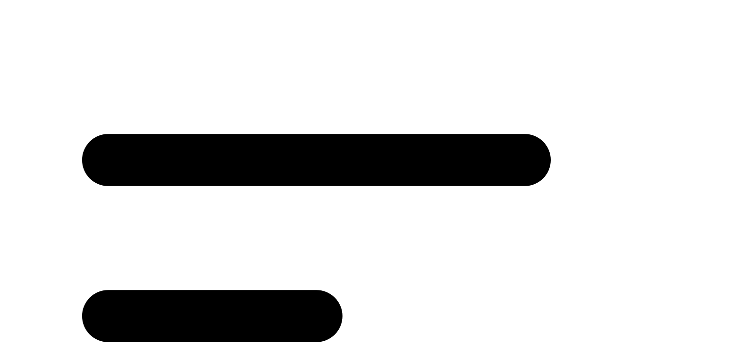

--- FILE ---
content_type: text/html; charset=utf-8
request_url: https://blog.acviss.com/10-practices-to-secure-your-brands-online-presence-cllago35162923tqcixu4ekem/
body_size: 48186
content:


    
        
    

<!DOCTYPE html>
<html lang="en"
      data-theme="light"
      class="scroll-smooth scroll-pt-32">
    <head>
        <meta charset="utf-8" />
        <meta name="viewport" content="width=device-width, initial-scale=1" />
        <link rel="preconnect" href="https://fonts.googleapis.com">
        <link rel="preconnect" href="https://fonts.gstatic.com" crossorigin>
        
        
        
        
        
        
        
        
        
        
        <link rel="preload" as="style" href="https://fonts.googleapis.com/css2?family=Roboto+Mono:wght@400;500;600;700&family=Montserrat:wght@400;500;600;700&display=swap">
        <link rel="stylesheet"
              href="https://fonts.googleapis.com/css2?family=Roboto+Mono:wght@400;500;600;700&family=Montserrat:wght@400;500;600;700&display=swap"
              media="print"
              onload="this.media='all'">
        <noscript>
            <link rel="stylesheet" href="https://fonts.googleapis.com/css2?family=Roboto+Mono:wght@400;500;600;700&family=Montserrat:wght@400;500;600;700&display=swap">
        </noscript>
        <link rel="icon"
              href="https://assets.superblog.ai/site_cuid_ckox4ijdo002kl8lhfwqnhwrm/images/favicon.png" />
        
        
       <style>
        /*! tailwindcss v4.1.8 | MIT License | https://tailwindcss.com */
@layer properties{@supports (((-webkit-hyphens:none)) and (not (margin-trim:inline))) or ((-moz-orient:inline) and (not (color:rgb(from red r g b)))){*,:before,:after,::backdrop{--tw-translate-x:0;--tw-translate-y:0;--tw-translate-z:0;--tw-rotate-x:initial;--tw-rotate-y:initial;--tw-rotate-z:initial;--tw-skew-x:initial;--tw-skew-y:initial;--tw-space-y-reverse:0;--tw-space-x-reverse:0;--tw-divide-y-reverse:0;--tw-border-style:solid;--tw-gradient-position:initial;--tw-gradient-from:#0000;--tw-gradient-via:#0000;--tw-gradient-to:#0000;--tw-gradient-stops:initial;--tw-gradient-via-stops:initial;--tw-gradient-from-position:0%;--tw-gradient-via-position:50%;--tw-gradient-to-position:100%;--tw-leading:initial;--tw-font-weight:initial;--tw-tracking:initial;--tw-ordinal:initial;--tw-slashed-zero:initial;--tw-numeric-figure:initial;--tw-numeric-spacing:initial;--tw-numeric-fraction:initial;--tw-shadow:0 0 #0000;--tw-shadow-color:initial;--tw-shadow-alpha:100%;--tw-inset-shadow:0 0 #0000;--tw-inset-shadow-color:initial;--tw-inset-shadow-alpha:100%;--tw-ring-color:initial;--tw-ring-shadow:0 0 #0000;--tw-inset-ring-color:initial;--tw-inset-ring-shadow:0 0 #0000;--tw-ring-inset:initial;--tw-ring-offset-width:0px;--tw-ring-offset-color:#fff;--tw-ring-offset-shadow:0 0 #0000;--tw-backdrop-blur:initial;--tw-backdrop-brightness:initial;--tw-backdrop-contrast:initial;--tw-backdrop-grayscale:initial;--tw-backdrop-hue-rotate:initial;--tw-backdrop-invert:initial;--tw-backdrop-opacity:initial;--tw-backdrop-saturate:initial;--tw-backdrop-sepia:initial;--tw-duration:initial;--tw-ease:initial;--tw-scale-x:1;--tw-scale-y:1;--tw-scale-z:1}}}@layer theme{:root,:host{--font-sans:"Montserrat",ui-sans-serif,system-ui,sans-serif;--font-serif:"Montserrat",ui-serif,georgia,serif;--font-mono:"Roboto Mono",ui-monospace,monospace;--color-green-500:oklch(72.3% .219 149.579);--color-blue-600:oklch(54.6% .245 262.881);--color-blue-800:oklch(42.4% .199 265.638);--color-gray-100:oklch(96.7% .003 264.542);--color-gray-200:oklch(92.8% .006 264.531);--color-gray-300:oklch(87.2% .01 258.338);--color-gray-700:oklch(37.3% .034 259.733);--color-gray-800:oklch(27.8% .033 256.848);--color-black:#000;--color-white:#fff;--spacing:.25rem;--container-md:28rem;--container-lg:32rem;--container-xl:36rem;--container-2xl:42rem;--container-3xl:48rem;--container-4xl:56rem;--container-5xl:64rem;--container-6xl:72rem;--container-7xl:80rem;--text-xs:.75rem;--text-xs--line-height:calc(1/.75);--text-sm:.875rem;--text-sm--line-height:calc(1.25/.875);--text-base:1rem;--text-base--line-height:calc(1.5/1);--text-lg:1.125rem;--text-lg--line-height:calc(1.75/1.125);--text-xl:1.25rem;--text-xl--line-height:calc(1.75/1.25);--text-2xl:1.5rem;--text-2xl--line-height:calc(2/1.5);--text-3xl:1.875rem;--text-3xl--line-height:calc(2.25/1.875);--text-4xl:2.25rem;--text-4xl--line-height:calc(2.5/2.25);--text-5xl:3rem;--text-5xl--line-height:1;--text-6xl:3.75rem;--text-6xl--line-height:1;--text-7xl:4.5rem;--text-7xl--line-height:1;--font-weight-medium:500;--font-weight-semibold:600;--font-weight-bold:700;--font-weight-black:900;--tracking-tighter:-.05em;--tracking-tight:-.025em;--tracking-wide:.025em;--tracking-wider:.05em;--tracking-widest:.1em;--leading-tight:1.25;--leading-snug:1.375;--leading-relaxed:1.625;--radius-md:.375rem;--radius-lg:.5rem;--radius-xl:.75rem;--ease-in:cubic-bezier(.4,0,1,1);--animate-pulse:pulse 2s cubic-bezier(.4,0,.6,1)infinite;--blur-sm:8px;--aspect-video:16/9;--default-transition-duration:.15s;--default-transition-timing-function:cubic-bezier(.4,0,.2,1);--default-font-family:var(--font-sans);--default-mono-font-family:var(--font-mono);--font-post-headings:"Montserrat",ui-serif,georgia,serif}}@layer base{*,:after,:before,::backdrop{box-sizing:border-box;border:0 solid;margin:0;padding:0}::file-selector-button{box-sizing:border-box;border:0 solid;margin:0;padding:0}html,:host{-webkit-text-size-adjust:100%;tab-size:4;line-height:1.5;font-family:var(--default-font-family,ui-sans-serif,system-ui,sans-serif,"Apple Color Emoji","Segoe UI Emoji","Segoe UI Symbol","Noto Color Emoji");font-feature-settings:var(--default-font-feature-settings,normal);font-variation-settings:var(--default-font-variation-settings,normal);-webkit-tap-highlight-color:transparent}hr{height:0;color:inherit;border-top-width:1px}abbr:where([title]){-webkit-text-decoration:underline dotted;text-decoration:underline dotted}h1,h2,h3,h4,h5,h6{font-size:inherit;font-weight:inherit}a{color:inherit;-webkit-text-decoration:inherit;-webkit-text-decoration:inherit;-webkit-text-decoration:inherit;text-decoration:inherit}b,strong{font-weight:bolder}code,kbd,samp,pre{font-family:var(--default-mono-font-family,ui-monospace,SFMono-Regular,Menlo,Monaco,Consolas,"Liberation Mono","Courier New",monospace);font-feature-settings:var(--default-mono-font-feature-settings,normal);font-variation-settings:var(--default-mono-font-variation-settings,normal);font-size:1em}small{font-size:80%}sub,sup{vertical-align:baseline;font-size:75%;line-height:0;position:relative}sub{bottom:-.25em}sup{top:-.5em}table{text-indent:0;border-color:inherit;border-collapse:collapse}:-moz-focusring{outline:auto}progress{vertical-align:baseline}summary{display:list-item}ol,ul,menu{list-style:none}img,svg,video,canvas,audio,iframe,embed,object{vertical-align:middle;display:block}img,video{max-width:100%;height:auto}button,input,select,optgroup,textarea{font:inherit;font-feature-settings:inherit;font-variation-settings:inherit;letter-spacing:inherit;color:inherit;opacity:1;background-color:#0000;border-radius:0}::file-selector-button{font:inherit;font-feature-settings:inherit;font-variation-settings:inherit;letter-spacing:inherit;color:inherit;opacity:1;background-color:#0000;border-radius:0}:where(select:is([multiple],[size])) optgroup{font-weight:bolder}:where(select:is([multiple],[size])) optgroup option{padding-inline-start:20px}::file-selector-button{margin-inline-end:4px}::placeholder{opacity:1}@supports (not ((-webkit-appearance:-apple-pay-button))) or (contain-intrinsic-size:1px){::placeholder{color:currentColor}@supports (color:color-mix(in lab, red, red)){::placeholder{color:color-mix(in oklab,currentcolor 50%,transparent)}}}textarea{resize:vertical}::-webkit-search-decoration{-webkit-appearance:none}::-webkit-date-and-time-value{min-height:1lh;text-align:inherit}::-webkit-datetime-edit{display:inline-flex}::-webkit-datetime-edit-fields-wrapper{padding:0}::-webkit-datetime-edit{padding-block:0}::-webkit-datetime-edit-year-field{padding-block:0}::-webkit-datetime-edit-month-field{padding-block:0}::-webkit-datetime-edit-day-field{padding-block:0}::-webkit-datetime-edit-hour-field{padding-block:0}::-webkit-datetime-edit-minute-field{padding-block:0}::-webkit-datetime-edit-second-field{padding-block:0}::-webkit-datetime-edit-millisecond-field{padding-block:0}::-webkit-datetime-edit-meridiem-field{padding-block:0}:-moz-ui-invalid{box-shadow:none}button,input:where([type=button],[type=reset],[type=submit]){appearance:button}::file-selector-button{appearance:button}::-webkit-inner-spin-button{height:auto}::-webkit-outer-spin-button{height:auto}[hidden]:where(:not([hidden=until-found])){display:none!important}html{font-size:var(--text-lg);line-height:var(--tw-leading,var(--text-lg--line-height));font-family:Montserrat,ui-sans-serif,system-ui,sans-serif}:root{--z-index-blockquote:1;--z-index-menu-items:20;--z-index-cookie-popup:20;--z-index-search:23;--z-index-search-backdrop:30;--z-index-search-input:28;--z-index-navbar:29;--z-index-progress-bar:30;--z-index-share-menu:30;--z-index-search-results:31;--z-index-lightbox:32;--fx-noise:url("data:image/svg+xml,%3Csvg xmlns='http://www.w3.org/2000/svg'%3E%3Cfilter id='a'%3E%3CfeTurbulence type='fractalNoise' baseFrequency='1.34' numOctaves='4' stitchTiles='stitch'%3E%3C/feTurbulence%3E%3C/filter%3E%3Crect width='100%25' height='100%25' filter='url(%23a)' opacity='0.2'%3E%3C/rect%3E%3C/svg%3E")}:root,[data-theme]{background-color:var(--root-bg,var(--color-base-100));color:var(--color-base-content)}:root:has(.modal-open,.modal[open],.modal:target,.modal-toggle:checked,.drawer:not([class*=drawer-open])>.drawer-toggle:checked){overflow:hidden}@property --radialprogress{syntax: "<percentage>"; inherits: true; initial-value: 0%;}:where(:root:has(.modal-open,.modal[open],.modal:target,.modal-toggle:checked,.drawer:not(.drawer-open)>.drawer-toggle:checked)){scrollbar-gutter:stable;background-image:linear-gradient(var(--color-base-100),var(--color-base-100));--root-bg:var(--color-base-100)}@supports (color:color-mix(in lab, red, red)){:where(:root:has(.modal-open,.modal[open],.modal:target,.modal-toggle:checked,.drawer:not(.drawer-open)>.drawer-toggle:checked)){--root-bg:color-mix(in srgb,var(--color-base-100),oklch(0% 0 0) 40%)}}:where(.modal[open],.modal-open,.modal-toggle:checked+.modal):not(.modal-start,.modal-end){scrollbar-gutter:stable}:root{scrollbar-color:currentColor #0000}@supports (color:color-mix(in lab, red, red)){:root{scrollbar-color:color-mix(in oklch,currentColor 35%,#0000)#0000}}:root:has(input.theme-controller[value=light]:checked),[data-theme=light]{color-scheme:normal;--color-base-100:#fff;--color-base-200:#f2f2f2;--color-base-300:#e0e0e0;--color-base-content:#000;--color-primary:#007afe;--color-primary-content:#fff;--color-secondary:oklch(65% .241 354.308);--color-secondary-content:oklch(94% .028 342.258);--color-accent:oklch(77% .152 181.912);--color-accent-content:oklch(38% .063 188.416);--color-neutral:#000;--color-neutral-content:oklch(92% .004 286.32);--color-info:oklch(74% .16 232.661);--color-info-content:oklch(29% .066 243.157);--color-success:oklch(76% .177 163.223);--color-success-content:oklch(37% .077 168.94);--color-warning:oklch(82% .189 84.429);--color-warning-content:oklch(41% .112 45.904);--color-error:oklch(71% .194 13.428);--color-error-content:oklch(27% .105 12.094);--radius-selector:.5rem;--radius-field:.25rem;--radius-box:.5rem;--size-selector:.25rem;--size-field:.25rem;--border:1px;--depth:1;--noise:0}}@layer components{:where(a.__se__callout-cta-btn){width:unset}a.__se__callout-cta-btn{cursor:pointer;text-align:center;vertical-align:middle;outline-offset:2px;webkit-user-select:none;-webkit-user-select:none;user-select:none;padding-inline:var(--btn-p);color:var(--btn-fg);--tw-prose-links:var(--btn-fg);height:var(--size);font-size:var(--fontsize,.875rem);outline-color:var(--btn-color,var(--color-base-content));background-color:var(--btn-bg);background-size:auto,calc(var(--noise)*100%);background-image:none,var(--btn-noise);border-width:var(--border);border-style:solid;border-color:var(--btn-border);text-shadow:0 .5px oklch(100% 0 0/calc(var(--depth)*.15));touch-action:manipulation;box-shadow:0 .5px 0 .5px oklch(100% 0 0/calc(var(--depth)*6%))inset,var(--btn-shadow);--size:calc(var(--size-field,.25rem)*10);--btn-bg:var(--btn-color,var(--color-base-200));--btn-fg:var(--color-base-content);--btn-p:1rem;--btn-border:var(--btn-bg);border-start-start-radius:var(--join-ss,var(--radius-field));border-start-end-radius:var(--join-se,var(--radius-field));border-end-end-radius:var(--join-ee,var(--radius-field));border-end-start-radius:var(--join-es,var(--radius-field));flex-wrap:nowrap;flex-shrink:0;justify-content:center;align-items:center;gap:.375rem;font-weight:600;transition-property:color,background-color,border-color,box-shadow;transition-duration:.2s;transition-timing-function:cubic-bezier(0,0,.2,1);display:inline-flex}@supports (color:color-mix(in lab, red, red)){a.__se__callout-cta-btn{--btn-border:color-mix(in oklab,var(--btn-bg),#000 calc(var(--depth)*5%))}}a.__se__callout-cta-btn{--btn-shadow:0 3px 2px -2px var(--btn-bg),0 4px 3px -2px var(--btn-bg)}@supports (color:color-mix(in lab, red, red)){a.__se__callout-cta-btn{--btn-shadow:0 3px 2px -2px color-mix(in oklab,var(--btn-bg)calc(var(--depth)*30%),#0000),0 4px 3px -2px color-mix(in oklab,var(--btn-bg)calc(var(--depth)*30%),#0000)}}a.__se__callout-cta-btn{--btn-noise:var(--fx-noise)}.prose :is(a.__se__callout-cta-btn){text-decoration-line:none}@media (hover:hover){a.__se__callout-cta-btn:hover{--btn-bg:var(--btn-color,var(--color-base-200))}@supports (color:color-mix(in lab, red, red)){a.__se__callout-cta-btn:hover{--btn-bg:color-mix(in oklab,var(--btn-color,var(--color-base-200)),#000 7%)}}}a.__se__callout-cta-btn:focus-visible{isolation:isolate;outline-width:2px;outline-style:solid}a.__se__callout-cta-btn:active:not(.btn-active){--btn-bg:var(--btn-color,var(--color-base-200));translate:0 .5px}@supports (color:color-mix(in lab, red, red)){a.__se__callout-cta-btn:active:not(.btn-active){--btn-bg:color-mix(in oklab,var(--btn-color,var(--color-base-200)),#000 5%)}}a.__se__callout-cta-btn:active:not(.btn-active){--btn-border:var(--btn-color,var(--color-base-200))}@supports (color:color-mix(in lab, red, red)){a.__se__callout-cta-btn:active:not(.btn-active){--btn-border:color-mix(in oklab,var(--btn-color,var(--color-base-200)),#000 7%)}}a.__se__callout-cta-btn:active:not(.btn-active){--btn-shadow:0 0 0 0 oklch(0% 0 0/0),0 0 0 0 oklch(0% 0 0/0)}a.__se__callout-cta-btn:is(:disabled,[disabled],.btn-disabled):not(.btn-link,.btn-ghost){background-color:var(--color-base-content)}@supports (color:color-mix(in lab, red, red)){a.__se__callout-cta-btn:is(:disabled,[disabled],.btn-disabled):not(.btn-link,.btn-ghost){background-color:color-mix(in oklab,var(--color-base-content)10%,transparent)}}a.__se__callout-cta-btn:is(:disabled,[disabled],.btn-disabled):not(.btn-link,.btn-ghost){box-shadow:none}a.__se__callout-cta-btn:is(:disabled,[disabled],.btn-disabled){pointer-events:none;--btn-border:#0000;--btn-noise:none;--btn-fg:var(--color-base-content)}@supports (color:color-mix(in lab, red, red)){a.__se__callout-cta-btn:is(:disabled,[disabled],.btn-disabled){--btn-fg:color-mix(in oklch,var(--color-base-content)20%,#0000)}}@media (hover:hover){a.__se__callout-cta-btn:is(:disabled,[disabled],.btn-disabled):hover{pointer-events:none;background-color:var(--color-neutral)}@supports (color:color-mix(in lab, red, red)){a.__se__callout-cta-btn:is(:disabled,[disabled],.btn-disabled):hover{background-color:color-mix(in oklab,var(--color-neutral)20%,transparent)}}a.__se__callout-cta-btn:is(:disabled,[disabled],.btn-disabled):hover{--btn-border:#0000;--btn-fg:var(--color-base-content)}@supports (color:color-mix(in lab, red, red)){a.__se__callout-cta-btn:is(:disabled,[disabled],.btn-disabled):hover{--btn-fg:color-mix(in oklch,var(--color-base-content)20%,#0000)}}}a.__se__callout-cta-btn:is(input[type=checkbox],input[type=radio]){appearance:none}a.__se__callout-cta-btn:is(input[type=checkbox],input[type=radio]):after{content:attr(aria-label)}a.__se__callout-cta-btn:where(input:checked:not(.filter .btn)){--btn-color:var(--color-primary);--btn-fg:var(--color-primary-content);isolation:isolate}a.__se__callout-cta-btn{--btn-color:var(--color-neutral);--btn-fg:var(--color-neutral-content);font-family:Montserrat,ui-sans-serif,system-ui,sans-serif;color:var(--color-neutral-content)!important;text-decoration:none!important}:where(a.__se__callout-cta-btn.secondary){width:unset}a.__se__callout-cta-btn.secondary{cursor:pointer;text-align:center;vertical-align:middle;outline-offset:2px;webkit-user-select:none;-webkit-user-select:none;user-select:none;padding-inline:var(--btn-p);color:var(--btn-fg);--tw-prose-links:var(--btn-fg);height:var(--size);font-size:var(--fontsize,.875rem);outline-color:var(--btn-color,var(--color-base-content));background-color:var(--btn-bg);background-size:auto,calc(var(--noise)*100%);background-image:none,var(--btn-noise);border-width:var(--border);border-style:solid;border-color:var(--btn-border);text-shadow:0 .5px oklch(100% 0 0/calc(var(--depth)*.15));touch-action:manipulation;box-shadow:0 .5px 0 .5px oklch(100% 0 0/calc(var(--depth)*6%))inset,var(--btn-shadow);--size:calc(var(--size-field,.25rem)*10);--btn-bg:var(--btn-color,var(--color-base-200));--btn-fg:var(--color-base-content);--btn-p:1rem;--btn-border:var(--btn-bg);border-start-start-radius:var(--join-ss,var(--radius-field));border-start-end-radius:var(--join-se,var(--radius-field));border-end-end-radius:var(--join-ee,var(--radius-field));border-end-start-radius:var(--join-es,var(--radius-field));flex-wrap:nowrap;flex-shrink:0;justify-content:center;align-items:center;gap:.375rem;font-weight:600;transition-property:color,background-color,border-color,box-shadow;transition-duration:.2s;transition-timing-function:cubic-bezier(0,0,.2,1);display:inline-flex}@supports (color:color-mix(in lab, red, red)){a.__se__callout-cta-btn.secondary{--btn-border:color-mix(in oklab,var(--btn-bg),#000 calc(var(--depth)*5%))}}a.__se__callout-cta-btn.secondary{--btn-shadow:0 3px 2px -2px var(--btn-bg),0 4px 3px -2px var(--btn-bg)}@supports (color:color-mix(in lab, red, red)){a.__se__callout-cta-btn.secondary{--btn-shadow:0 3px 2px -2px color-mix(in oklab,var(--btn-bg)calc(var(--depth)*30%),#0000),0 4px 3px -2px color-mix(in oklab,var(--btn-bg)calc(var(--depth)*30%),#0000)}}a.__se__callout-cta-btn.secondary{--btn-noise:var(--fx-noise)}.prose :is(a.__se__callout-cta-btn.secondary){text-decoration-line:none}@media (hover:hover){a.__se__callout-cta-btn.secondary:hover{--btn-bg:var(--btn-color,var(--color-base-200))}@supports (color:color-mix(in lab, red, red)){a.__se__callout-cta-btn.secondary:hover{--btn-bg:color-mix(in oklab,var(--btn-color,var(--color-base-200)),#000 7%)}}}a.__se__callout-cta-btn.secondary:focus-visible{isolation:isolate;outline-width:2px;outline-style:solid}a.__se__callout-cta-btn.secondary:active:not(.btn-active){--btn-bg:var(--btn-color,var(--color-base-200));translate:0 .5px}@supports (color:color-mix(in lab, red, red)){a.__se__callout-cta-btn.secondary:active:not(.btn-active){--btn-bg:color-mix(in oklab,var(--btn-color,var(--color-base-200)),#000 5%)}}a.__se__callout-cta-btn.secondary:active:not(.btn-active){--btn-border:var(--btn-color,var(--color-base-200))}@supports (color:color-mix(in lab, red, red)){a.__se__callout-cta-btn.secondary:active:not(.btn-active){--btn-border:color-mix(in oklab,var(--btn-color,var(--color-base-200)),#000 7%)}}a.__se__callout-cta-btn.secondary:active:not(.btn-active){--btn-shadow:0 0 0 0 oklch(0% 0 0/0),0 0 0 0 oklch(0% 0 0/0)}a.__se__callout-cta-btn.secondary:is(:disabled,[disabled],.btn-disabled):not(.btn-link,.btn-ghost){background-color:var(--color-base-content)}@supports (color:color-mix(in lab, red, red)){a.__se__callout-cta-btn.secondary:is(:disabled,[disabled],.btn-disabled):not(.btn-link,.btn-ghost){background-color:color-mix(in oklab,var(--color-base-content)10%,transparent)}}a.__se__callout-cta-btn.secondary:is(:disabled,[disabled],.btn-disabled):not(.btn-link,.btn-ghost){box-shadow:none}a.__se__callout-cta-btn.secondary:is(:disabled,[disabled],.btn-disabled){pointer-events:none;--btn-border:#0000;--btn-noise:none;--btn-fg:var(--color-base-content)}@supports (color:color-mix(in lab, red, red)){a.__se__callout-cta-btn.secondary:is(:disabled,[disabled],.btn-disabled){--btn-fg:color-mix(in oklch,var(--color-base-content)20%,#0000)}}@media (hover:hover){a.__se__callout-cta-btn.secondary:is(:disabled,[disabled],.btn-disabled):hover{pointer-events:none;background-color:var(--color-neutral)}@supports (color:color-mix(in lab, red, red)){a.__se__callout-cta-btn.secondary:is(:disabled,[disabled],.btn-disabled):hover{background-color:color-mix(in oklab,var(--color-neutral)20%,transparent)}}a.__se__callout-cta-btn.secondary:is(:disabled,[disabled],.btn-disabled):hover{--btn-border:#0000;--btn-fg:var(--color-base-content)}@supports (color:color-mix(in lab, red, red)){a.__se__callout-cta-btn.secondary:is(:disabled,[disabled],.btn-disabled):hover{--btn-fg:color-mix(in oklch,var(--color-base-content)20%,#0000)}}}a.__se__callout-cta-btn.secondary:is(input[type=checkbox],input[type=radio]){appearance:none}a.__se__callout-cta-btn.secondary:is(input[type=checkbox],input[type=radio]):after{content:attr(aria-label)}a.__se__callout-cta-btn.secondary:where(input:checked:not(.filter .btn)){--btn-color:var(--color-primary);--btn-fg:var(--color-primary-content);isolation:isolate}a.__se__callout-cta-btn.secondary{--btn-border:#0000;--btn-bg:#0000;--btn-fg:var(--color-primary);--btn-noise:none;--btn-shadow:"";outline-color:currentColor;text-decoration-line:underline}a.__se__callout-cta-btn.secondary:is(.btn-active,:hover,:active:focus,:focus-visible){--btn-border:#0000;--btn-bg:#0000;text-decoration-line:underline}@media (hover:none){a.__se__callout-cta-btn.secondary:hover:not(.btn-active,:active,:focus-visible,:disabled,[disabled],.btn-disabled){text-decoration-line:none}}a.__se__callout-cta-btn.secondary{--btn-color:var(--color-neutral);--btn-fg:var(--color-neutral-content);font-family:Montserrat,ui-sans-serif,system-ui,sans-serif;color:var(--color-primary-content)!important;text-decoration:underline!important}:where(:is(a.__se__btn-cta,button.__se__btn-cta)){width:unset}a.__se__btn-cta,button.__se__btn-cta{cursor:pointer;text-align:center;vertical-align:middle;outline-offset:2px;webkit-user-select:none;-webkit-user-select:none;user-select:none;padding-inline:var(--btn-p);color:var(--btn-fg);--tw-prose-links:var(--btn-fg);height:var(--size);font-size:var(--fontsize,.875rem);outline-color:var(--btn-color,var(--color-base-content));background-color:var(--btn-bg);background-size:auto,calc(var(--noise)*100%);background-image:none,var(--btn-noise);border-width:var(--border);border-style:solid;border-color:var(--btn-border);text-shadow:0 .5px oklch(100% 0 0/calc(var(--depth)*.15));touch-action:manipulation;box-shadow:0 .5px 0 .5px oklch(100% 0 0/calc(var(--depth)*6%))inset,var(--btn-shadow);--size:calc(var(--size-field,.25rem)*10);--btn-bg:var(--btn-color,var(--color-base-200));--btn-fg:var(--color-base-content);--btn-p:1rem;--btn-border:var(--btn-bg);border-start-start-radius:var(--join-ss,var(--radius-field));border-start-end-radius:var(--join-se,var(--radius-field));border-end-end-radius:var(--join-ee,var(--radius-field));border-end-start-radius:var(--join-es,var(--radius-field));flex-wrap:nowrap;flex-shrink:0;justify-content:center;align-items:center;gap:.375rem;font-weight:600;transition-property:color,background-color,border-color,box-shadow;transition-duration:.2s;transition-timing-function:cubic-bezier(0,0,.2,1);display:inline-flex}@supports (color:color-mix(in lab, red, red)){a.__se__btn-cta,button.__se__btn-cta{--btn-border:color-mix(in oklab,var(--btn-bg),#000 calc(var(--depth)*5%))}}a.__se__btn-cta,button.__se__btn-cta{--btn-shadow:0 3px 2px -2px var(--btn-bg),0 4px 3px -2px var(--btn-bg)}@supports (color:color-mix(in lab, red, red)){a.__se__btn-cta,button.__se__btn-cta{--btn-shadow:0 3px 2px -2px color-mix(in oklab,var(--btn-bg)calc(var(--depth)*30%),#0000),0 4px 3px -2px color-mix(in oklab,var(--btn-bg)calc(var(--depth)*30%),#0000)}}a.__se__btn-cta,button.__se__btn-cta{--btn-noise:var(--fx-noise)}.prose :is(a.__se__btn-cta,button.__se__btn-cta){text-decoration-line:none}@media (hover:hover){:is(a.__se__btn-cta,button.__se__btn-cta):hover{--btn-bg:var(--btn-color,var(--color-base-200))}@supports (color:color-mix(in lab, red, red)){:is(a.__se__btn-cta,button.__se__btn-cta):hover{--btn-bg:color-mix(in oklab,var(--btn-color,var(--color-base-200)),#000 7%)}}}:is(a.__se__btn-cta,button.__se__btn-cta):focus-visible{isolation:isolate;outline-width:2px;outline-style:solid}:is(a.__se__btn-cta,button.__se__btn-cta):active:not(.btn-active){--btn-bg:var(--btn-color,var(--color-base-200));translate:0 .5px}@supports (color:color-mix(in lab, red, red)){:is(a.__se__btn-cta,button.__se__btn-cta):active:not(.btn-active){--btn-bg:color-mix(in oklab,var(--btn-color,var(--color-base-200)),#000 5%)}}:is(a.__se__btn-cta,button.__se__btn-cta):active:not(.btn-active){--btn-border:var(--btn-color,var(--color-base-200))}@supports (color:color-mix(in lab, red, red)){:is(a.__se__btn-cta,button.__se__btn-cta):active:not(.btn-active){--btn-border:color-mix(in oklab,var(--btn-color,var(--color-base-200)),#000 7%)}}:is(a.__se__btn-cta,button.__se__btn-cta):active:not(.btn-active){--btn-shadow:0 0 0 0 oklch(0% 0 0/0),0 0 0 0 oklch(0% 0 0/0)}:is(a.__se__btn-cta,button.__se__btn-cta):is(:disabled,[disabled],.btn-disabled):not(.btn-link,.btn-ghost){background-color:var(--color-base-content)}@supports (color:color-mix(in lab, red, red)){:is(a.__se__btn-cta,button.__se__btn-cta):is(:disabled,[disabled],.btn-disabled):not(.btn-link,.btn-ghost){background-color:color-mix(in oklab,var(--color-base-content)10%,transparent)}}:is(a.__se__btn-cta,button.__se__btn-cta):is(:disabled,[disabled],.btn-disabled):not(.btn-link,.btn-ghost){box-shadow:none}:is(a.__se__btn-cta,button.__se__btn-cta):is(:disabled,[disabled],.btn-disabled){pointer-events:none;--btn-border:#0000;--btn-noise:none;--btn-fg:var(--color-base-content)}@supports (color:color-mix(in lab, red, red)){:is(a.__se__btn-cta,button.__se__btn-cta):is(:disabled,[disabled],.btn-disabled){--btn-fg:color-mix(in oklch,var(--color-base-content)20%,#0000)}}@media (hover:hover){:is(a.__se__btn-cta,button.__se__btn-cta):is(:disabled,[disabled],.btn-disabled):hover{pointer-events:none;background-color:var(--color-neutral)}@supports (color:color-mix(in lab, red, red)){:is(a.__se__btn-cta,button.__se__btn-cta):is(:disabled,[disabled],.btn-disabled):hover{background-color:color-mix(in oklab,var(--color-neutral)20%,transparent)}}:is(a.__se__btn-cta,button.__se__btn-cta):is(:disabled,[disabled],.btn-disabled):hover{--btn-border:#0000;--btn-fg:var(--color-base-content)}@supports (color:color-mix(in lab, red, red)){:is(a.__se__btn-cta,button.__se__btn-cta):is(:disabled,[disabled],.btn-disabled):hover{--btn-fg:color-mix(in oklch,var(--color-base-content)20%,#0000)}}}:is(a.__se__btn-cta,button.__se__btn-cta):is(input[type=checkbox],input[type=radio]){appearance:none}:is(a.__se__btn-cta,button.__se__btn-cta):is(input[type=checkbox],input[type=radio]):after{content:attr(aria-label)}:is(a.__se__btn-cta,button.__se__btn-cta):where(input:checked:not(.filter .btn)){--btn-color:var(--color-primary);--btn-fg:var(--color-primary-content);isolation:isolate}a.__se__btn-cta,button.__se__btn-cta{--btn-color:var(--color-primary);--btn-fg:var(--color-primary-content);font-family:Montserrat,ui-sans-serif,system-ui,sans-serif;color:var(--color-primary-content)!important;text-decoration:none!important}.btn{box-shadow:none!important}table tbody{border-collapse:collapse;border-style:var(--tw-border-style);border-width:1px;border-style:var(--tw-border-style);border-width:1px;border-color:var(--color-primary)}table tbody tr{border-bottom-color:var(--color-primary)!important;border-bottom-width:1px!important}table tbody tr:last-child{border-bottom-width:0!important}table tbody tr:nth-child(2n){background-color:var(--color-primary)}@supports (color:color-mix(in lab, red, red)){table tbody tr:nth-child(2n){background-color:color-mix(in oklab,var(--color-primary)5%,transparent)}}table thead th,table tbody th,table tbody td{padding:1rem!important}table thead th,table tbody th,table:not(:has(thead)):not(:has(th)) tbody tr:first-child td,table:not(:has(thead)):not(:has(th)) tbody tr:first-child td *{background-color:var(--color-primary);--tw-font-weight:var(--font-weight-bold);font-weight:var(--font-weight-bold);color:var(--color-primary-content)!important;vertical-align:middle!important;text-align:left!important}table td p,table th p{line-height:inherit;margin:0;padding:0}.velocity-widget{margin:2.5em 0}.velocity-table-wrapper{width:100%;max-width:100%;display:block;overflow-x:auto}.velocity-table-wrapper table{width:auto;min-width:100%;margin:0!important}.prose table:not(.velocity-table-wrapper table){background:linear-gradient(to right,var(--color-base-100)30%,transparent)left center,linear-gradient(to left,var(--color-base-100)30%,transparent)right center,linear-gradient(to right,var(--color-primary),transparent)left center,linear-gradient(to left,var(--color-primary),transparent)right center;max-width:100%;display:block;overflow-x:auto}@supports (color:color-mix(in lab, red, red)){.prose table:not(.velocity-table-wrapper table){background:linear-gradient(to right,var(--color-base-100)30%,transparent)left center,linear-gradient(to left,var(--color-base-100)30%,transparent)right center,linear-gradient(to right,color-mix(in srgb,var(--color-primary)30%,transparent),transparent)left center,linear-gradient(to left,color-mix(in srgb,var(--color-primary)30%,transparent),transparent)right center}}.prose table:not(.velocity-table-wrapper table){background-repeat:no-repeat;background-size:40px 100%,40px 100%,20px 100%,20px 100%;background-attachment:local,local,scroll,scroll}.prose table td,.prose table th{white-space:nowrap}.prose table td p,.prose table th p{margin:0!important;padding:0!important;line-height:1.4!important}.prose blockquote{font-family:var(--font-post-headings);background-color:var(--color-primary);quotes:none!important;color:text-primary-content!important;border-color:var(--color-primary)!important;font-style:normal!important}@supports (color:color-mix(in lab, red, red)){.prose blockquote{background-color:color-mix(in oklab,var(--color-primary)5%,transparent)}}.prose blockquote{padding:1.5em;padding-inline-start:1.5em!important}.menu a:active,.menu a:focus-visible,.menu summary:active,.menu summary:focus-visible{color:inherit!important;background-color:#0000!important}.prose h2{margin-bottom:.6em!important}.prose h3{margin-bottom:.4em!important}}@layer utilities{.modal{pointer-events:none;visibility:hidden;width:100%;max-width:none;height:100%;max-height:none;color:inherit;transition:translate .3s ease-out,visibility .3s allow-discrete,background-color .3s ease-out,opacity .1s ease-out;overscroll-behavior:contain;z-index:999;background-color:#0000;place-items:center;margin:0;padding:0;display:grid;position:fixed;inset:0;overflow:hidden}.modal::backdrop{display:none}.modal.modal-open,.modal[open],.modal:target{pointer-events:auto;visibility:visible;opacity:1;background-color:oklch(0% 0 0/.4)}:is(.modal.modal-open,.modal[open],.modal:target) .modal-box{opacity:1;translate:0;scale:1}@starting-style{.modal.modal-open,.modal[open],.modal:target{visibility:hidden;opacity:0}}.drawer-side{pointer-events:none;visibility:hidden;z-index:1;overscroll-behavior:contain;opacity:0;width:100%;transition:opacity .2s ease-out .1s allow-discrete,visibility .3s ease-out .1s allow-discrete;inset-inline-start:0;grid-template-rows:repeat(1,minmax(0,1fr));grid-template-columns:repeat(1,minmax(0,1fr));grid-row-start:1;grid-column-start:1;place-items:flex-start start;height:100dvh;display:grid;position:fixed;top:0;overflow:hidden}.drawer-side>.drawer-overlay{cursor:pointer;background-color:oklch(0% 0 0/.4);place-self:stretch stretch;position:sticky;top:0}.drawer-side>*{grid-row-start:1;grid-column-start:1}.drawer-side>:not(.drawer-overlay){will-change:transform;transition:translate .3s ease-out;translate:-100%}[dir=rtl] :is(.drawer-side>:not(.drawer-overlay)){translate:100%}.drawer-toggle{appearance:none;opacity:0;width:0;height:0;position:fixed}.drawer-toggle:checked~.drawer-side{pointer-events:auto;visibility:visible;opacity:1;overflow-y:auto}.drawer-toggle:checked~.drawer-side>:not(.drawer-overlay){translate:0%}.drawer-toggle:focus-visible~.drawer-content label.drawer-button{outline-offset:2px;outline:2px solid}.menu{--menu-active-fg:var(--color-neutral-content);--menu-active-bg:var(--color-neutral);flex-flow:column wrap;width:fit-content;padding:.5rem;font-size:.875rem;display:flex}.menu :where(li ul){white-space:nowrap;margin-inline-start:1rem;padding-inline-start:.5rem;position:relative}.menu :where(li ul):before{background-color:var(--color-base-content);opacity:.1;width:var(--border);content:"";inset-inline-start:0;position:absolute;top:.75rem;bottom:.75rem}.menu :where(li>.menu-dropdown:not(.menu-dropdown-show)){display:none}.menu :where(li:not(.menu-title)>:not(ul,details,.menu-title,.btn)),.menu :where(li:not(.menu-title)>details>summary:not(.menu-title)){border-radius:var(--radius-field);text-align:start;text-wrap:balance;-webkit-user-select:none;user-select:none;grid-auto-columns:minmax(auto,max-content) auto max-content;grid-auto-flow:column;align-content:flex-start;align-items:center;gap:.5rem;padding-block:.375rem;padding-inline:.75rem;transition-property:color,background-color,box-shadow;transition-duration:.2s;transition-timing-function:cubic-bezier(0,0,.2,1);display:grid}.menu :where(li>details>summary){--tw-outline-style:none;outline-style:none}@media (forced-colors:active){.menu :where(li>details>summary){outline-offset:2px;outline:2px solid #0000}}.menu :where(li>details>summary)::-webkit-details-marker{display:none}:is(.menu :where(li>details>summary),.menu :where(li>.menu-dropdown-toggle)):after{content:"";transform-origin:50%;pointer-events:none;justify-self:flex-end;width:.375rem;height:.375rem;transition-property:rotate,translate;transition-duration:.2s;display:block;translate:0 -1px;rotate:-135deg;box-shadow:inset 2px 2px}.menu :where(li>details[open]>summary):after,.menu :where(li>.menu-dropdown-toggle.menu-dropdown-show):after{translate:0 1px;rotate:45deg}.menu :where(li:not(.menu-title,.disabled)>:not(ul,details,.menu-title),li:not(.menu-title,.disabled)>details>summary:not(.menu-title)):not(.menu-active,:active,.btn).menu-focus,.menu :where(li:not(.menu-title,.disabled)>:not(ul,details,.menu-title),li:not(.menu-title,.disabled)>details>summary:not(.menu-title)):not(.menu-active,:active,.btn):focus-visible{cursor:pointer;background-color:var(--color-base-content)}@supports (color:color-mix(in lab, red, red)){.menu :where(li:not(.menu-title,.disabled)>:not(ul,details,.menu-title),li:not(.menu-title,.disabled)>details>summary:not(.menu-title)):not(.menu-active,:active,.btn).menu-focus,.menu :where(li:not(.menu-title,.disabled)>:not(ul,details,.menu-title),li:not(.menu-title,.disabled)>details>summary:not(.menu-title)):not(.menu-active,:active,.btn):focus-visible{background-color:color-mix(in oklab,var(--color-base-content)10%,transparent)}}.menu :where(li:not(.menu-title,.disabled)>:not(ul,details,.menu-title),li:not(.menu-title,.disabled)>details>summary:not(.menu-title)):not(.menu-active,:active,.btn).menu-focus,.menu :where(li:not(.menu-title,.disabled)>:not(ul,details,.menu-title),li:not(.menu-title,.disabled)>details>summary:not(.menu-title)):not(.menu-active,:active,.btn):focus-visible{color:var(--color-base-content);--tw-outline-style:none;outline-style:none}@media (forced-colors:active){.menu :where(li:not(.menu-title,.disabled)>:not(ul,details,.menu-title),li:not(.menu-title,.disabled)>details>summary:not(.menu-title)):not(.menu-active,:active,.btn).menu-focus,.menu :where(li:not(.menu-title,.disabled)>:not(ul,details,.menu-title),li:not(.menu-title,.disabled)>details>summary:not(.menu-title)):not(.menu-active,:active,.btn):focus-visible{outline-offset:2px;outline:2px solid #0000}}.menu :where(li:not(.menu-title,.disabled)>:not(ul,details,.menu-title):not(.menu-active,:active,.btn):hover,li:not(.menu-title,.disabled)>details>summary:not(.menu-title):not(.menu-active,:active,.btn):hover){cursor:pointer;background-color:var(--color-base-content)}@supports (color:color-mix(in lab, red, red)){.menu :where(li:not(.menu-title,.disabled)>:not(ul,details,.menu-title):not(.menu-active,:active,.btn):hover,li:not(.menu-title,.disabled)>details>summary:not(.menu-title):not(.menu-active,:active,.btn):hover){background-color:color-mix(in oklab,var(--color-base-content)10%,transparent)}}.menu :where(li:not(.menu-title,.disabled)>:not(ul,details,.menu-title):not(.menu-active,:active,.btn):hover,li:not(.menu-title,.disabled)>details>summary:not(.menu-title):not(.menu-active,:active,.btn):hover){--tw-outline-style:none;outline-style:none}@media (forced-colors:active){.menu :where(li:not(.menu-title,.disabled)>:not(ul,details,.menu-title):not(.menu-active,:active,.btn):hover,li:not(.menu-title,.disabled)>details>summary:not(.menu-title):not(.menu-active,:active,.btn):hover){outline-offset:2px;outline:2px solid #0000}}.menu :where(li:not(.menu-title,.disabled)>:not(ul,details,.menu-title):not(.menu-active,:active,.btn):hover,li:not(.menu-title,.disabled)>details>summary:not(.menu-title):not(.menu-active,:active,.btn):hover){box-shadow:inset 0 1px oklch(0% 0 0/.01),inset 0 -1px oklch(100% 0 0/.01)}.menu :where(li:empty){background-color:var(--color-base-content);opacity:.1;height:1px;margin:.5rem 1rem}.menu :where(li){flex-flow:column wrap;flex-shrink:0;align-items:stretch;display:flex;position:relative}.menu :where(li) .badge{justify-self:flex-end}.menu :where(li)>:not(ul,.menu-title,details,.btn):active,.menu :where(li)>:not(ul,.menu-title,details,.btn).menu-active,.menu :where(li)>details>summary:active{--tw-outline-style:none;outline-style:none}@media (forced-colors:active){.menu :where(li)>:not(ul,.menu-title,details,.btn):active,.menu :where(li)>:not(ul,.menu-title,details,.btn).menu-active,.menu :where(li)>details>summary:active{outline-offset:2px;outline:2px solid #0000}}.menu :where(li)>:not(ul,.menu-title,details,.btn):active,.menu :where(li)>:not(ul,.menu-title,details,.btn).menu-active,.menu :where(li)>details>summary:active{color:var(--menu-active-fg);background-color:var(--menu-active-bg);background-size:auto,calc(var(--noise)*100%);background-image:none,var(--fx-noise)}:is(.menu :where(li)>:not(ul,.menu-title,details,.btn):active,.menu :where(li)>:not(ul,.menu-title,details,.btn).menu-active,.menu :where(li)>details>summary:active):not(:is(.menu :where(li)>:not(ul,.menu-title,details,.btn):active,.menu :where(li)>:not(ul,.menu-title,details,.btn).menu-active,.menu :where(li)>details>summary:active):active){box-shadow:0 2px calc(var(--depth)*3px)-2px var(--menu-active-bg)}.menu :where(li).menu-disabled{pointer-events:none;color:var(--color-base-content)}@supports (color:color-mix(in lab, red, red)){.menu :where(li).menu-disabled{color:color-mix(in oklab,var(--color-base-content)20%,transparent)}}.menu .dropdown:focus-within .menu-dropdown-toggle:after{translate:0 1px;rotate:45deg}.menu .dropdown-content{margin-top:.5rem;padding:.5rem}.menu .dropdown-content:before{display:none}.collapse-arrow>.collapse-title:after{content:"";transform-origin:75% 75%;pointer-events:none;top:1.9rem;width:.5rem;height:.5rem;transition-property:all;transition-duration:.2s;transition-timing-function:cubic-bezier(.4,0,.2,1);display:block;position:absolute;inset-inline-end:1.4rem;transform:translateY(-100%)rotate(45deg);box-shadow:2px 2px}.dropdown{position-area:var(--anchor-v,bottom)var(--anchor-h,span-right);display:inline-block;position:relative}.dropdown>:not(summary):focus{--tw-outline-style:none;outline-style:none}@media (forced-colors:active){.dropdown>:not(summary):focus{outline-offset:2px;outline:2px solid #0000}}.dropdown .dropdown-content{position:absolute}.dropdown:not(details,.dropdown-open,.dropdown-hover:hover,:focus-within) .dropdown-content{transform-origin:top;opacity:0;display:none;scale:95%}.dropdown[popover],.dropdown .dropdown-content{z-index:999;transition-behavior:allow-discrete;transition-property:opacity,scale,display;transition-duration:.2s;transition-timing-function:cubic-bezier(.4,0,.2,1);animation:.2s dropdown}@starting-style{.dropdown[popover],.dropdown .dropdown-content{opacity:0;scale:95%}}:is(.dropdown.dropdown-open,.dropdown:not(.dropdown-hover):focus,.dropdown:focus-within)>[tabindex]:first-child{pointer-events:none}:is(.dropdown.dropdown-open,.dropdown:not(.dropdown-hover):focus,.dropdown:focus-within) .dropdown-content{opacity:1}.dropdown.dropdown-hover:hover .dropdown-content{opacity:1;scale:100%}.dropdown:is(details) summary::-webkit-details-marker{display:none}:is(.dropdown.dropdown-open,.dropdown:focus,.dropdown:focus-within) .dropdown-content{scale:100%}.dropdown:where([popover]){background:0 0}.dropdown[popover]{color:inherit;position:fixed}@supports not (position-area:bottom){.dropdown[popover]{margin:auto}.dropdown[popover].dropdown-open:not(:popover-open){transform-origin:top;opacity:0;display:none;scale:95%}.dropdown[popover]::backdrop{background-color:oklab(0% none none/.3)}}.dropdown[popover]:not(.dropdown-open,:popover-open){transform-origin:top;opacity:0;display:none;scale:95%}:where(.btn){width:unset}.btn{cursor:pointer;text-align:center;vertical-align:middle;outline-offset:2px;webkit-user-select:none;-webkit-user-select:none;user-select:none;padding-inline:var(--btn-p);color:var(--btn-fg);--tw-prose-links:var(--btn-fg);height:var(--size);font-size:var(--fontsize,.875rem);outline-color:var(--btn-color,var(--color-base-content));background-color:var(--btn-bg);background-size:auto,calc(var(--noise)*100%);background-image:none,var(--btn-noise);border-width:var(--border);border-style:solid;border-color:var(--btn-border);text-shadow:0 .5px oklch(100% 0 0/calc(var(--depth)*.15));touch-action:manipulation;box-shadow:0 .5px 0 .5px oklch(100% 0 0/calc(var(--depth)*6%))inset,var(--btn-shadow);--size:calc(var(--size-field,.25rem)*10);--btn-bg:var(--btn-color,var(--color-base-200));--btn-fg:var(--color-base-content);--btn-p:1rem;--btn-border:var(--btn-bg);border-start-start-radius:var(--join-ss,var(--radius-field));border-start-end-radius:var(--join-se,var(--radius-field));border-end-end-radius:var(--join-ee,var(--radius-field));border-end-start-radius:var(--join-es,var(--radius-field));flex-wrap:nowrap;flex-shrink:0;justify-content:center;align-items:center;gap:.375rem;font-weight:600;transition-property:color,background-color,border-color,box-shadow;transition-duration:.2s;transition-timing-function:cubic-bezier(0,0,.2,1);display:inline-flex}@supports (color:color-mix(in lab, red, red)){.btn{--btn-border:color-mix(in oklab,var(--btn-bg),#000 calc(var(--depth)*5%))}}.btn{--btn-shadow:0 3px 2px -2px var(--btn-bg),0 4px 3px -2px var(--btn-bg)}@supports (color:color-mix(in lab, red, red)){.btn{--btn-shadow:0 3px 2px -2px color-mix(in oklab,var(--btn-bg)calc(var(--depth)*30%),#0000),0 4px 3px -2px color-mix(in oklab,var(--btn-bg)calc(var(--depth)*30%),#0000)}}.btn{--btn-noise:var(--fx-noise)}.prose .btn{text-decoration-line:none}@media (hover:hover){.btn:hover{--btn-bg:var(--btn-color,var(--color-base-200))}@supports (color:color-mix(in lab, red, red)){.btn:hover{--btn-bg:color-mix(in oklab,var(--btn-color,var(--color-base-200)),#000 7%)}}}.btn:focus-visible{isolation:isolate;outline-width:2px;outline-style:solid}.btn:active:not(.btn-active){--btn-bg:var(--btn-color,var(--color-base-200));translate:0 .5px}@supports (color:color-mix(in lab, red, red)){.btn:active:not(.btn-active){--btn-bg:color-mix(in oklab,var(--btn-color,var(--color-base-200)),#000 5%)}}.btn:active:not(.btn-active){--btn-border:var(--btn-color,var(--color-base-200))}@supports (color:color-mix(in lab, red, red)){.btn:active:not(.btn-active){--btn-border:color-mix(in oklab,var(--btn-color,var(--color-base-200)),#000 7%)}}.btn:active:not(.btn-active){--btn-shadow:0 0 0 0 oklch(0% 0 0/0),0 0 0 0 oklch(0% 0 0/0)}.btn:is(:disabled,[disabled],.btn-disabled):not(.btn-link,.btn-ghost){background-color:var(--color-base-content)}@supports (color:color-mix(in lab, red, red)){.btn:is(:disabled,[disabled],.btn-disabled):not(.btn-link,.btn-ghost){background-color:color-mix(in oklab,var(--color-base-content)10%,transparent)}}.btn:is(:disabled,[disabled],.btn-disabled):not(.btn-link,.btn-ghost){box-shadow:none}.btn:is(:disabled,[disabled],.btn-disabled){pointer-events:none;--btn-border:#0000;--btn-noise:none;--btn-fg:var(--color-base-content)}@supports (color:color-mix(in lab, red, red)){.btn:is(:disabled,[disabled],.btn-disabled){--btn-fg:color-mix(in oklch,var(--color-base-content)20%,#0000)}}@media (hover:hover){.btn:is(:disabled,[disabled],.btn-disabled):hover{pointer-events:none;background-color:var(--color-neutral)}@supports (color:color-mix(in lab, red, red)){.btn:is(:disabled,[disabled],.btn-disabled):hover{background-color:color-mix(in oklab,var(--color-neutral)20%,transparent)}}.btn:is(:disabled,[disabled],.btn-disabled):hover{--btn-border:#0000;--btn-fg:var(--color-base-content)}@supports (color:color-mix(in lab, red, red)){.btn:is(:disabled,[disabled],.btn-disabled):hover{--btn-fg:color-mix(in oklch,var(--color-base-content)20%,#0000)}}}.btn:is(input[type=checkbox],input[type=radio]){appearance:none}.btn:is(input[type=checkbox],input[type=radio]):after{content:attr(aria-label)}.btn:where(input:checked:not(.filter .btn)){--btn-color:var(--color-primary);--btn-fg:var(--color-primary-content);isolation:isolate}.loading{pointer-events:none;aspect-ratio:1;vertical-align:middle;width:calc(var(--size-selector,.25rem)*6);background-color:currentColor;display:inline-block;-webkit-mask-image:url("data:image/svg+xml,%3Csvg width='24' height='24' stroke='black' viewBox='0 0 24 24' xmlns='http://www.w3.org/2000/svg'%3E%3Cg transform-origin='center'%3E%3Ccircle cx='12' cy='12' r='9.5' fill='none' stroke-width='3' stroke-linecap='round'%3E%3CanimateTransform attributeName='transform' type='rotate' from='0 12 12' to='360 12 12' dur='2s' repeatCount='indefinite'/%3E%3Canimate attributeName='stroke-dasharray' values='0,150;42,150;42,150' keyTimes='0;0.475;1' dur='1.5s' repeatCount='indefinite'/%3E%3Canimate attributeName='stroke-dashoffset' values='0;-16;-59' keyTimes='0;0.475;1' dur='1.5s' repeatCount='indefinite'/%3E%3C/circle%3E%3C/g%3E%3C/svg%3E");mask-image:url("data:image/svg+xml,%3Csvg width='24' height='24' stroke='black' viewBox='0 0 24 24' xmlns='http://www.w3.org/2000/svg'%3E%3Cg transform-origin='center'%3E%3Ccircle cx='12' cy='12' r='9.5' fill='none' stroke-width='3' stroke-linecap='round'%3E%3CanimateTransform attributeName='transform' type='rotate' from='0 12 12' to='360 12 12' dur='2s' repeatCount='indefinite'/%3E%3Canimate attributeName='stroke-dasharray' values='0,150;42,150;42,150' keyTimes='0;0.475;1' dur='1.5s' repeatCount='indefinite'/%3E%3Canimate attributeName='stroke-dashoffset' values='0;-16;-59' keyTimes='0;0.475;1' dur='1.5s' repeatCount='indefinite'/%3E%3C/circle%3E%3C/g%3E%3C/svg%3E");-webkit-mask-position:50%;mask-position:50%;-webkit-mask-size:100%;mask-size:100%;-webkit-mask-repeat:no-repeat;mask-repeat:no-repeat}.pointer-events-none{pointer-events:none}.collapse:not(td,tr,colgroup){visibility:visible}.collapse{border-radius:var(--radius-box,1rem);isolation:isolate;grid-template-rows:max-content 0fr;width:100%;transition:grid-template-rows .2s;display:grid;position:relative;overflow:hidden}.collapse>input:is([type=checkbox],[type=radio]){appearance:none;opacity:0;z-index:1;grid-row-start:1;grid-column-start:1;width:100%;min-height:1lh;padding:1rem;padding-inline-end:3rem;transition:background-color .2s ease-out}.collapse:is([open],:focus:not(.collapse-close)),.collapse:not(.collapse-close):has(>input:is([type=checkbox],[type=radio]):checked){grid-template-rows:max-content 1fr}.collapse:is([open],:focus:not(.collapse-close))>.collapse-content,.collapse:not(.collapse-close)>:where(input:is([type=checkbox],[type=radio]):checked~.collapse-content){visibility:visible;min-height:fit-content}.collapse:focus-visible,.collapse:has(>input:is([type=checkbox],[type=radio]):focus-visible){outline-color:var(--color-base-content);outline-offset:2px;outline-width:2px;outline-style:solid}.collapse:not(.collapse-close)>input[type=checkbox],.collapse:not(.collapse-close)>input[type=radio]:not(:checked),.collapse:not(.collapse-close)>.collapse-title{cursor:pointer}.collapse:focus:not(.collapse-close,.collapse[open])>.collapse-title{cursor:unset}.collapse:is([open],:focus:not(.collapse-close))>:where(.collapse-content),.collapse:not(.collapse-close)>:where(input:is([type=checkbox],[type=radio]):checked~.collapse-content){padding-bottom:1rem;transition:padding .2s ease-out,background-color .2s ease-out}.collapse[open].collapse-arrow>.collapse-title:after,.collapse.collapse-open.collapse-arrow>.collapse-title:after{transform:translateY(-50%)rotate(225deg)}.collapse.collapse-open.collapse-plus>.collapse-title:after{content:"−"}.collapse.collapse-arrow:focus:not(.collapse-close)>.collapse-title:after,.collapse.collapse-arrow:not(.collapse-close)>input:is([type=checkbox],[type=radio]):checked~.collapse-title:after{transform:translateY(-50%)rotate(225deg)}.collapse[open].collapse-plus>.collapse-title:after,.collapse.collapse-plus:focus:not(.collapse-close)>.collapse-title:after,.collapse.collapse-plus:not(.collapse-close)>input:is([type=checkbox],[type=radio]):checked~.collapse-title:after{content:"−"}.collapse:is(details){width:100%}.collapse:is(details) summary{display:block;position:relative}.collapse:is(details) summary::-webkit-details-marker{display:none}.collapse:is(details) summary{outline:none}.collapse-content{visibility:hidden;min-height:0;cursor:unset;grid-row-start:2;grid-column-start:1;padding-left:1rem;padding-right:1rem;transition:visibility .2s,padding .2s ease-out,background-color .2s ease-out}.collapse{visibility:collapse}.visible{visibility:visible}.list{flex-direction:column;font-size:.875rem;display:flex}.list :where(.list-row){--list-grid-cols:minmax(0,auto)1fr;border-radius:var(--radius-box);word-break:break-word;grid-auto-flow:column;grid-template-columns:var(--list-grid-cols);gap:1rem;padding:1rem;display:grid;position:relative}.list :where(.list-row):has(.list-col-grow:first-child){--list-grid-cols:1fr}.list :where(.list-row):has(.list-col-grow:nth-child(2)){--list-grid-cols:minmax(0,auto)1fr}.list :where(.list-row):has(.list-col-grow:nth-child(3)){--list-grid-cols:minmax(0,auto)minmax(0,auto)1fr}.list :where(.list-row):has(.list-col-grow:nth-child(4)){--list-grid-cols:minmax(0,auto)minmax(0,auto)minmax(0,auto)1fr}.list :where(.list-row):has(.list-col-grow:nth-child(5)){--list-grid-cols:minmax(0,auto)minmax(0,auto)minmax(0,auto)minmax(0,auto)1fr}.list :where(.list-row):has(.list-col-grow:nth-child(6)){--list-grid-cols:minmax(0,auto)minmax(0,auto)minmax(0,auto)minmax(0,auto)minmax(0,auto)1fr}.list :where(.list-row) :not(.list-col-wrap){grid-row-start:1}:is(.list>:not(:last-child).list-row,.list>:not(:last-child) .list-row):after{content:"";border-bottom:var(--border)solid;inset-inline:var(--radius-box);border-color:var(--color-base-content);position:absolute;bottom:0}@supports (color:color-mix(in lab, red, red)){:is(.list>:not(:last-child).list-row,.list>:not(:last-child) .list-row):after{border-color:color-mix(in oklab,var(--color-base-content)5%,transparent)}}.toggle{border:var(--border)solid currentColor;color:var(--input-color);cursor:pointer;appearance:none;vertical-align:middle;webkit-user-select:none;-webkit-user-select:none;user-select:none;--radius-selector-max:calc(var(--radius-selector) + var(--radius-selector) + var(--radius-selector));border-radius:calc(var(--radius-selector) + min(var(--toggle-p),var(--radius-selector-max)) + min(var(--border),var(--radius-selector-max)));padding:var(--toggle-p);flex-shrink:0;grid-template-columns:0fr 1fr 1fr;place-content:center;display:inline-grid;position:relative;box-shadow:inset 0 1px}@supports (color:color-mix(in lab, red, red)){.toggle{box-shadow:0 1px color-mix(in oklab,currentColor calc(var(--depth)*10%),#0000)inset}}.toggle{--input-color:var(--color-base-content);transition:color .3s,grid-template-columns .2s}@supports (color:color-mix(in lab, red, red)){.toggle{--input-color:color-mix(in oklab,var(--color-base-content)50%,#0000)}}.toggle{--toggle-p:calc(var(--size)*.125);--size:calc(var(--size-selector,.25rem)*6);width:calc((var(--size)*2) - (var(--border) + var(--toggle-p))*2);height:var(--size)}.toggle>*{z-index:1;cursor:pointer;appearance:none;background-color:#0000;border:none;grid-column:2/span 1;grid-row-start:1;height:100%;padding:.125rem;transition:opacity .2s,rotate .4s}.toggle>:focus{--tw-outline-style:none;outline-style:none}@media (forced-colors:active){.toggle>:focus{outline-offset:2px;outline:2px solid #0000}}.toggle>:nth-child(2){color:var(--color-base-100);rotate:none}.toggle>:nth-child(3){color:var(--color-base-100);opacity:0;rotate:-15deg}.toggle:has(:checked)>:nth-child(2){opacity:0;rotate:15deg}.toggle:has(:checked)>:nth-child(3){opacity:1;rotate:none}.toggle:before{aspect-ratio:1;border-radius:var(--radius-selector);--tw-content:"";content:var(--tw-content);height:100%;box-shadow:0 -1px oklch(0% 0 0/calc(var(--depth)*.1))inset,0 8px 0 -4px oklch(100% 0 0/calc(var(--depth)*.1))inset,0 1px currentColor;background-color:currentColor;grid-row-start:1;grid-column-start:2;transition:background-color .1s,translate .2s,inset-inline-start .2s;position:relative;inset-inline-start:0;translate:0}@supports (color:color-mix(in lab, red, red)){.toggle:before{box-shadow:0 -1px oklch(0% 0 0/calc(var(--depth)*.1))inset,0 8px 0 -4px oklch(100% 0 0/calc(var(--depth)*.1))inset,0 1px color-mix(in oklab,currentColor calc(var(--depth)*10%),#0000)}}.toggle:before{background-size:auto,calc(var(--noise)*100%);background-image:none,var(--fx-noise)}@media (forced-colors:active){.toggle:before{outline-style:var(--tw-outline-style);outline-offset:calc(1px*-1);outline-width:1px}}@media print{.toggle:before{outline-offset:-1rem;outline:.25rem solid}}.toggle:focus-visible,.toggle:has(:focus-visible){outline-offset:2px;outline:2px solid}.toggle:checked,.toggle[aria-checked=true],.toggle:has(>input:checked){background-color:var(--color-base-100);--input-color:var(--color-base-content);grid-template-columns:1fr 1fr 0fr}:is(.toggle:checked,.toggle[aria-checked=true],.toggle:has(>input:checked)):before{background-color:currentColor}@starting-style{:is(.toggle:checked,.toggle[aria-checked=true],.toggle:has(>input:checked)):before{opacity:0}}.toggle:indeterminate{grid-template-columns:.5fr 1fr .5fr}.toggle:disabled{cursor:not-allowed;opacity:.3}.toggle:disabled:before{border:var(--border)solid currentColor;background-color:#0000}.input{cursor:text;border:var(--border)solid #0000;appearance:none;background-color:var(--color-base-100);vertical-align:middle;white-space:nowrap;width:clamp(3rem,20rem,100%);height:var(--size);touch-action:manipulation;border-color:var(--input-color);box-shadow:0 1px var(--input-color)inset,0 -1px oklch(100% 0 0/calc(var(--depth)*.1))inset;border-start-start-radius:var(--join-ss,var(--radius-field));border-start-end-radius:var(--join-se,var(--radius-field));border-end-end-radius:var(--join-ee,var(--radius-field));border-end-start-radius:var(--join-es,var(--radius-field));flex-shrink:1;align-items:center;gap:.5rem;padding-inline:.75rem;font-size:.875rem;display:inline-flex;position:relative}@supports (color:color-mix(in lab, red, red)){.input{box-shadow:0 1px color-mix(in oklab,var(--input-color)calc(var(--depth)*10%),#0000)inset,0 -1px oklch(100% 0 0/calc(var(--depth)*.1))inset}}.input{--size:calc(var(--size-field,.25rem)*10);--input-color:var(--color-base-content)}@supports (color:color-mix(in lab, red, red)){.input{--input-color:color-mix(in oklab,var(--color-base-content)20%,#0000)}}.input:where(input){display:inline-flex}.input :where(input){appearance:none;background-color:#0000;border:none;width:100%;height:100%;display:inline-flex}.input :where(input):focus,.input :where(input):focus-within{--tw-outline-style:none;outline-style:none}@media (forced-colors:active){.input :where(input):focus,.input :where(input):focus-within{outline-offset:2px;outline:2px solid #0000}}.input :where(input[type=url]),.input :where(input[type=email]){direction:ltr}.input :where(input[type=date]){display:inline-block}.input:focus,.input:focus-within{--input-color:var(--color-base-content);box-shadow:0 1px var(--input-color)}@supports (color:color-mix(in lab, red, red)){.input:focus,.input:focus-within{box-shadow:0 1px color-mix(in oklab,var(--input-color)calc(var(--depth)*10%),#0000)}}.input:focus,.input:focus-within{outline:2px solid var(--input-color);outline-offset:2px;isolation:isolate;z-index:1}.input:has(>input[disabled]),.input:is(:disabled,[disabled]){cursor:not-allowed;border-color:var(--color-base-200);background-color:var(--color-base-200);color:var(--color-base-content)}@supports (color:color-mix(in lab, red, red)){.input:has(>input[disabled]),.input:is(:disabled,[disabled]){color:color-mix(in oklab,var(--color-base-content)40%,transparent)}}:is(.input:has(>input[disabled]),.input:is(:disabled,[disabled]))::placeholder{color:var(--color-base-content)}@supports (color:color-mix(in lab, red, red)){:is(.input:has(>input[disabled]),.input:is(:disabled,[disabled]))::placeholder{color:color-mix(in oklab,var(--color-base-content)20%,transparent)}}.input:has(>input[disabled]),.input:is(:disabled,[disabled]){box-shadow:none}.input:has(>input[disabled])>input[disabled]{cursor:not-allowed}.input::-webkit-date-and-time-value{text-align:inherit}.input[type=number]::-webkit-inner-spin-button{margin-block:-.75rem;margin-inline-end:-.75rem}.input::-webkit-calendar-picker-indicator{position:absolute;inset-inline-end:.75em}.table{border-radius:var(--radius-box);text-align:left;width:100%;font-size:.875rem;position:relative}.table:where(:dir(rtl),[dir=rtl],[dir=rtl] *){text-align:right}@media (hover:hover){:is(.table tr.row-hover,.table tr.row-hover:nth-child(2n)):hover{background-color:var(--color-base-200)}}.table :where(th,td){vertical-align:middle;padding-block:.75rem;padding-inline:1rem}.table :where(thead,tfoot){white-space:nowrap;color:var(--color-base-content)}@supports (color:color-mix(in lab, red, red)){.table :where(thead,tfoot){color:color-mix(in oklab,var(--color-base-content)60%,transparent)}}.table :where(thead,tfoot){font-size:.875rem;font-weight:600}.table :where(tfoot){border-top:var(--border)solid var(--color-base-content)}@supports (color:color-mix(in lab, red, red)){.table :where(tfoot){border-top:var(--border)solid color-mix(in oklch,var(--color-base-content)5%,#0000)}}.table :where(.table-pin-rows thead tr){z-index:1;background-color:var(--color-base-100);position:sticky;top:0}.table :where(.table-pin-rows tfoot tr){z-index:1;background-color:var(--color-base-100);position:sticky;bottom:0}.table :where(.table-pin-cols tr th){background-color:var(--color-base-100);position:sticky;left:0;right:0}.table :where(thead tr,tbody tr:not(:last-child)){border-bottom:var(--border)solid var(--color-base-content)}@supports (color:color-mix(in lab, red, red)){.table :where(thead tr,tbody tr:not(:last-child)){border-bottom:var(--border)solid color-mix(in oklch,var(--color-base-content)5%,#0000)}}.select{border:var(--border)solid #0000;appearance:none;background-color:var(--color-base-100);vertical-align:middle;width:clamp(3rem,20rem,100%);height:var(--size);touch-action:manipulation;text-overflow:ellipsis;box-shadow:0 1px var(--input-color)inset,0 -1px oklch(100% 0 0/calc(var(--depth)*.1))inset;background-image:linear-gradient(45deg,#0000 50%,currentColor 50%),linear-gradient(135deg,currentColor 50%,#0000 50%);background-position:calc(100% - 20px) calc(1px + 50%),calc(100% - 16.1px) calc(1px + 50%);background-repeat:no-repeat;background-size:4px 4px,4px 4px;border-start-start-radius:var(--join-ss,var(--radius-field));border-start-end-radius:var(--join-se,var(--radius-field));border-end-end-radius:var(--join-ee,var(--radius-field));border-end-start-radius:var(--join-es,var(--radius-field));flex-shrink:1;align-items:center;gap:.375rem;padding-inline:1rem 1.75rem;font-size:.875rem;display:inline-flex;position:relative}@supports (color:color-mix(in lab, red, red)){.select{box-shadow:0 1px color-mix(in oklab,var(--input-color)calc(var(--depth)*10%),#0000)inset,0 -1px oklch(100% 0 0/calc(var(--depth)*.1))inset}}.select{border-color:var(--input-color);--input-color:var(--color-base-content)}@supports (color:color-mix(in lab, red, red)){.select{--input-color:color-mix(in oklab,var(--color-base-content)20%,#0000)}}.select{--size:calc(var(--size-field,.25rem)*10)}[dir=rtl] .select{background-position:12px calc(1px + 50%),16px calc(1px + 50%)}.select select{appearance:none;background:inherit;border-radius:inherit;border-style:none;width:calc(100% + 2.75rem);height:calc(100% - 2px);margin-inline:-1rem -1.75rem;padding-inline:1rem 1.75rem}.select select:focus,.select select:focus-within{--tw-outline-style:none;outline-style:none}@media (forced-colors:active){.select select:focus,.select select:focus-within{outline-offset:2px;outline:2px solid #0000}}.select select:not(:last-child){background-image:none;margin-inline-end:-1.375rem}.select:focus,.select:focus-within{--input-color:var(--color-base-content);box-shadow:0 1px var(--input-color)}@supports (color:color-mix(in lab, red, red)){.select:focus,.select:focus-within{box-shadow:0 1px color-mix(in oklab,var(--input-color)calc(var(--depth)*10%),#0000)}}.select:focus,.select:focus-within{outline:2px solid var(--input-color);outline-offset:2px;isolation:isolate;z-index:1}.select:has(>select[disabled]),.select:is(:disabled,[disabled]){cursor:not-allowed;border-color:var(--color-base-200);background-color:var(--color-base-200);color:var(--color-base-content)}@supports (color:color-mix(in lab, red, red)){.select:has(>select[disabled]),.select:is(:disabled,[disabled]){color:color-mix(in oklab,var(--color-base-content)40%,transparent)}}:is(.select:has(>select[disabled]),.select:is(:disabled,[disabled]))::placeholder{color:var(--color-base-content)}@supports (color:color-mix(in lab, red, red)){:is(.select:has(>select[disabled]),.select:is(:disabled,[disabled]))::placeholder{color:color-mix(in oklab,var(--color-base-content)20%,transparent)}}.select:has(>select[disabled])>select[disabled]{cursor:not-allowed}.card{border-radius:var(--radius-box);outline-offset:2px;outline:0 solid #0000;flex-direction:column;transition:outline .2s ease-in-out;display:flex;position:relative}.card:focus{--tw-outline-style:none;outline-style:none}@media (forced-colors:active){.card:focus{outline-offset:2px;outline:2px solid #0000}}.card:focus-visible{outline-color:currentColor}.card :where(figure:first-child){border-start-start-radius:inherit;border-start-end-radius:inherit;border-end-end-radius:unset;border-end-start-radius:unset;overflow:hidden}.card :where(figure:last-child){border-start-start-radius:unset;border-start-end-radius:unset;border-end-end-radius:inherit;border-end-start-radius:inherit;overflow:hidden}.card:where(.card-border){border:var(--border)solid var(--color-base-200)}.card:where(.card-dash){border:var(--border)dashed var(--color-base-200)}.card.image-full{display:grid}.card.image-full>*{grid-row-start:1;grid-column-start:1}.card.image-full>.card-body{color:var(--color-neutral-content);position:relative}.card.image-full :where(figure){border-radius:inherit;overflow:hidden}.card.image-full>figure img{object-fit:cover;filter:brightness(28%);height:100%}.card figure{justify-content:center;align-items:center;display:flex}.card:has(>input:is(input[type=checkbox],input[type=radio])){cursor:pointer;-webkit-user-select:none;user-select:none}.card:has(>:checked){outline:2px solid}.collapse-title{grid-row-start:1;grid-column-start:1;width:100%;min-height:1lh;padding:1rem;padding-inline-end:3rem;transition:background-color .2s ease-out;position:relative}.menu-horizontal{flex-direction:row;display:inline-flex}.menu-horizontal>li:not(.menu-title)>details>ul{margin-inline-start:0;margin-top:1rem;padding-block:.5rem;padding-inline-end:.5rem;position:absolute}.menu-horizontal>li>details>ul:before{content:none}:where(.menu-horizontal>li:not(.menu-title)>details>ul){border-radius:var(--radius-box);background-color:var(--color-base-100);box-shadow:0 1px 3px oklch(0% 0 0/.1),0 1px 2px -1px oklch(0% 0 0/.1)}.avatar{vertical-align:middle;display:inline-flex;position:relative}.avatar>div{aspect-ratio:1;display:block;overflow:hidden}.avatar img{object-fit:cover;width:100%;height:100%}.checkbox{border:var(--border)solid var(--input-color,var(--color-base-content))}@supports (color:color-mix(in lab, red, red)){.checkbox{border:var(--border)solid var(--input-color,color-mix(in oklab,var(--color-base-content)20%,#0000))}}.checkbox{cursor:pointer;appearance:none;border-radius:var(--radius-selector);vertical-align:middle;color:var(--color-base-content);box-shadow:0 1px oklch(0% 0 0/calc(var(--depth)*.1))inset,0 0 #0000 inset,0 0 #0000;--size:calc(var(--size-selector,.25rem)*6);width:var(--size);height:var(--size);background-size:auto,calc(var(--noise)*100%);background-image:none,var(--fx-noise);flex-shrink:0;padding:.25rem;transition:background-color .2s,box-shadow .2s;display:inline-block;position:relative}.checkbox:before{--tw-content:"";content:var(--tw-content);opacity:0;clip-path:polygon(20% 100%,20% 80%,50% 80%,50% 80%,70% 80%,70% 100%);width:100%;height:100%;box-shadow:0px 3px 0 0px oklch(100% 0 0/calc(var(--depth)*.1))inset;background-color:currentColor;font-size:1rem;line-height:.75;transition:clip-path .3s .1s,opacity .1s .1s,rotate .3s .1s,translate .3s .1s;display:block;rotate:45deg}.checkbox:focus-visible{outline:2px solid var(--input-color,currentColor);outline-offset:2px}.checkbox:checked,.checkbox[aria-checked=true]{background-color:var(--input-color,#0000);box-shadow:0 0 #0000 inset,0 8px 0 -4px oklch(100% 0 0/calc(var(--depth)*.1))inset,0 1px oklch(0% 0 0/calc(var(--depth)*.1))}:is(.checkbox:checked,.checkbox[aria-checked=true]):before{clip-path:polygon(20% 100%,20% 80%,50% 80%,50% 0%,70% 0%,70% 100%);opacity:1}@media (forced-colors:active){:is(.checkbox:checked,.checkbox[aria-checked=true]):before{--tw-content:"✔︎";clip-path:none;background-color:#0000;rotate:none}}@media print{:is(.checkbox:checked,.checkbox[aria-checked=true]):before{--tw-content:"✔︎";clip-path:none;background-color:#0000;rotate:none}}.checkbox:indeterminate:before{opacity:1;clip-path:polygon(20% 100%,20% 80%,50% 80%,50% 80%,80% 80%,80% 100%);translate:0 -35%;rotate:none}.checkbox:disabled{cursor:not-allowed;opacity:.2}.drawer{grid-auto-columns:max-content auto;width:100%;display:grid;position:relative}.absolute{position:absolute}.fixed{position:fixed}.relative{position:relative}.sticky{position:sticky}.inset-0{inset:calc(var(--spacing)*0)}.dropdown-right{--anchor-h:right;--anchor-v:span-bottom}.dropdown-right .dropdown-content{transform-origin:0;inset-inline-start:100%;top:0;bottom:auto}.dropdown-end{--anchor-h:span-left}.dropdown-end :where(.dropdown-content){inset-inline-end:0;translate:0}[dir=rtl] :is(.dropdown-end :where(.dropdown-content)){translate:0}.dropdown-end.dropdown-left{--anchor-h:left;--anchor-v:span-top}.dropdown-end.dropdown-left .dropdown-content{top:auto;bottom:0}.dropdown-end.dropdown-right{--anchor-h:right;--anchor-v:span-top}.dropdown-end.dropdown-right .dropdown-content{top:auto;bottom:0}.top-0{top:calc(var(--spacing)*0)}.top-1\/2{top:50%}.top-1\/4{top:25%}.top-3{top:calc(var(--spacing)*3)}.top-3\/4{top:75%}.top-4{top:calc(var(--spacing)*4)}.top-24{top:calc(var(--spacing)*24)}.top-\[8rem\]{top:8rem}.top-full{top:100%}.right-0{right:calc(var(--spacing)*0)}.right-1\/3{right:33.3333%}.right-1\/4{right:25%}.right-3{right:calc(var(--spacing)*3)}.bottom-0{bottom:calc(var(--spacing)*0)}.bottom-1\/4{bottom:25%}.left-0{left:calc(var(--spacing)*0)}.left-1\/2{left:50%}.left-1\/4{left:25%}.left-1\/6{left:16.6667%}.left-3{left:calc(var(--spacing)*3)}.left-4{left:calc(var(--spacing)*4)}.left-40{left:calc(var(--spacing)*40)}.hero-content{isolation:isolate;justify-content:center;align-items:center;gap:1rem;max-width:80rem;padding:1rem;display:flex}.textarea{border:var(--border)solid #0000;appearance:none;border-radius:var(--radius-field);background-color:var(--color-base-100);vertical-align:middle;touch-action:manipulation;border-color:var(--input-color);width:clamp(3rem,20rem,100%);min-height:5rem;box-shadow:0 1px var(--input-color)inset,0 -1px oklch(100% 0 0/calc(var(--depth)*.1))inset;flex-shrink:1;padding-block:.5rem;padding-inline:.75rem;font-size:.875rem}@supports (color:color-mix(in lab, red, red)){.textarea{box-shadow:0 1px color-mix(in oklab,var(--input-color)calc(var(--depth)*10%),#0000)inset,0 -1px oklch(100% 0 0/calc(var(--depth)*.1))inset}}.textarea{--input-color:var(--color-base-content)}@supports (color:color-mix(in lab, red, red)){.textarea{--input-color:color-mix(in oklab,var(--color-base-content)20%,#0000)}}.textarea textarea{appearance:none;background-color:#0000;border:none}.textarea textarea:focus,.textarea textarea:focus-within{--tw-outline-style:none;outline-style:none}@media (forced-colors:active){.textarea textarea:focus,.textarea textarea:focus-within{outline-offset:2px;outline:2px solid #0000}}.textarea:focus,.textarea:focus-within{--input-color:var(--color-base-content);box-shadow:0 1px var(--input-color)}@supports (color:color-mix(in lab, red, red)){.textarea:focus,.textarea:focus-within{box-shadow:0 1px color-mix(in oklab,var(--input-color)calc(var(--depth)*10%),#0000)}}.textarea:focus,.textarea:focus-within{outline:2px solid var(--input-color);outline-offset:2px;isolation:isolate}.textarea:has(>textarea[disabled]),.textarea:is(:disabled,[disabled]){cursor:not-allowed;border-color:var(--color-base-200);background-color:var(--color-base-200);color:var(--color-base-content)}@supports (color:color-mix(in lab, red, red)){.textarea:has(>textarea[disabled]),.textarea:is(:disabled,[disabled]){color:color-mix(in oklab,var(--color-base-content)40%,transparent)}}:is(.textarea:has(>textarea[disabled]),.textarea:is(:disabled,[disabled]))::placeholder{color:var(--color-base-content)}@supports (color:color-mix(in lab, red, red)){:is(.textarea:has(>textarea[disabled]),.textarea:is(:disabled,[disabled]))::placeholder{color:color-mix(in oklab,var(--color-base-content)20%,transparent)}}.textarea:has(>textarea[disabled]),.textarea:is(:disabled,[disabled]){box-shadow:none}.textarea:has(>textarea[disabled])>textarea[disabled]{cursor:not-allowed}.modal-backdrop{color:#0000;z-index:-1;grid-row-start:1;grid-column-start:1;place-self:stretch stretch;display:grid}.modal-backdrop button{cursor:pointer}.z-10{z-index:10}.z-40{z-index:40}.z-50{z-index:50}.z-\[1\]{z-index:1}.z-\[calc\(var\(--z-index-menu-items\)\+1\)\]{z-index:calc(var(--z-index-menu-items) + 1)}.z-\[calc\(var\(--z-index-menu-items\)\+2\)\]{z-index:calc(var(--z-index-menu-items) + 2)}.z-\[var\(--z-index-menu-items\)\]{z-index:var(--z-index-menu-items)}.z-\[var\(--z-index-navbar\)\]{z-index:var(--z-index-navbar)}.col-span-2{grid-column:span 2/span 2}.hero{background-position:50%;background-size:cover;place-items:center;width:100%;display:grid}.hero>*{grid-row-start:1;grid-column-start:1}.modal-box{background-color:var(--color-base-100);border-top-left-radius:var(--modal-tl,var(--radius-box));border-top-right-radius:var(--modal-tr,var(--radius-box));border-bottom-left-radius:var(--modal-bl,var(--radius-box));border-bottom-right-radius:var(--modal-br,var(--radius-box));opacity:0;overscroll-behavior:contain;grid-row-start:1;grid-column-start:1;width:91.6667%;max-width:32rem;max-height:100vh;padding:1.5rem;transition:translate .3s ease-out,scale .3s ease-out,opacity .2s ease-out 50ms,box-shadow .3s ease-out;overflow-y:auto;scale:95%;box-shadow:0 25px 50px -12px oklch(0% 0 0/.25)}.drawer-content{grid-row-start:1;grid-column-start:2;min-width:0}.container{width:100%}@media (min-width:40rem){.container{max-width:40rem}}@media (min-width:48rem){.container{max-width:48rem}}@media (min-width:64rem){.container{max-width:64rem}}@media (min-width:80rem){.container{max-width:80rem}}@media (min-width:96rem){.container{max-width:96rem}}.divider{white-space:nowrap;height:1rem;margin:var(--divider-m,1rem 0);--divider-color:var(--color-base-content);flex-direction:row;align-self:stretch;align-items:center;display:flex}@supports (color:color-mix(in lab, red, red)){.divider{--divider-color:color-mix(in oklab,var(--color-base-content)10%,transparent)}}.divider:before,.divider:after{content:"";background-color:var(--divider-color);flex-grow:1;width:100%;height:.125rem}@media print{.divider:before,.divider:after{border:.5px solid}}.divider:not(:empty){gap:1rem}.\!m-0{margin:calc(var(--spacing)*0)!important}.-mx-4{margin-inline:calc(var(--spacing)*-4)}.mx-2{margin-inline:calc(var(--spacing)*2)}.mx-auto{margin-inline:auto}.input-sm{--size:calc(var(--size-field,.25rem)*8);font-size:.75rem}.input-sm[type=number]::-webkit-inner-spin-button{margin-block:-.5rem;margin-inline-end:-.75rem}.my-1{margin-block:calc(var(--spacing)*1)}.my-8{margin-block:calc(var(--spacing)*8)}.label{white-space:nowrap;color:currentColor;align-items:center;gap:.375rem;display:inline-flex}@supports (color:color-mix(in lab, red, red)){.label{color:color-mix(in oklab,currentColor 60%,transparent)}}.label:has(input){cursor:pointer}.label:is(.input>*,.select>*){white-space:nowrap;height:calc(100% - .5rem);font-size:inherit;align-items:center;padding-inline:.75rem;display:flex}.label:is(.input>*,.select>*):first-child{border-inline-end:var(--border)solid currentColor;margin-inline:-.75rem .75rem}@supports (color:color-mix(in lab, red, red)){.label:is(.input>*,.select>*):first-child{border-inline-end:var(--border)solid color-mix(in oklab,currentColor 10%,#0000)}}.label:is(.input>*,.select>*):last-child{border-inline-start:var(--border)solid currentColor;margin-inline:.75rem -.75rem}@supports (color:color-mix(in lab, red, red)){.label:is(.input>*,.select>*):last-child{border-inline-start:var(--border)solid color-mix(in oklab,currentColor 10%,#0000)}}.join-vertical{flex-direction:column}.join-vertical>.join-item:first-child,.join-vertical :first-child:not(:last-child) .join-item{--join-ss:var(--radius-field);--join-se:var(--radius-field);--join-es:0;--join-ee:0}.join-vertical>.join-item:last-child,.join-vertical :last-child:not(:first-child) .join-item{--join-ss:0;--join-se:0;--join-es:var(--radius-field);--join-ee:var(--radius-field)}.join-vertical>.join-item:only-child,.join-vertical :only-child .join-item{--join-ss:var(--radius-field);--join-se:var(--radius-field);--join-es:var(--radius-field);--join-ee:var(--radius-field)}.join-vertical .join-item:where(:not(:first-child)){margin-block-start:calc(var(--border,1px)*-1);margin-inline-start:0}.join-item:where(:not(:first-child,:disabled,[disabled],.btn-disabled)){margin-block-start:0;margin-inline-start:calc(var(--border,1px)*-1)}.join-item:where(:is(:disabled,[disabled],.btn-disabled)){border-width:var(--border,1px)0 var(--border,1px)var(--border,1px)}.prose{color:var(--tw-prose-body);max-width:65ch}.prose :where(p):not(:where([class~=not-prose],[class~=not-prose] *)){margin-top:1.25em;margin-bottom:1.25em}.prose :where([class~=lead]):not(:where([class~=not-prose],[class~=not-prose] *)){color:var(--tw-prose-lead);margin-top:1.2em;margin-bottom:1.2em;font-size:1.25em;line-height:1.6}.prose :where(a):not(:where([class~=not-prose],[class~=not-prose] *)){color:var(--tw-prose-links);font-weight:500;text-decoration:underline}.prose :where(strong):not(:where([class~=not-prose],[class~=not-prose] *)){color:var(--tw-prose-bold);font-weight:600}.prose :where(a strong):not(:where([class~=not-prose],[class~=not-prose] *)),.prose :where(blockquote strong):not(:where([class~=not-prose],[class~=not-prose] *)),.prose :where(thead th strong):not(:where([class~=not-prose],[class~=not-prose] *)){color:inherit}.prose :where(ol):not(:where([class~=not-prose],[class~=not-prose] *)){margin-top:1.25em;margin-bottom:1.25em;padding-inline-start:1.625em;list-style-type:decimal}.prose :where(ol[type=A]):not(:where([class~=not-prose],[class~=not-prose] *)){list-style-type:upper-alpha}.prose :where(ol[type=a]):not(:where([class~=not-prose],[class~=not-prose] *)){list-style-type:lower-alpha}.prose :where(ol[type=A s]):not(:where([class~=not-prose],[class~=not-prose] *)){list-style-type:upper-alpha}.prose :where(ol[type=a s]):not(:where([class~=not-prose],[class~=not-prose] *)){list-style-type:lower-alpha}.prose :where(ol[type=I]):not(:where([class~=not-prose],[class~=not-prose] *)){list-style-type:upper-roman}.prose :where(ol[type=i]):not(:where([class~=not-prose],[class~=not-prose] *)){list-style-type:lower-roman}.prose :where(ol[type=I s]):not(:where([class~=not-prose],[class~=not-prose] *)){list-style-type:upper-roman}.prose :where(ol[type=i s]):not(:where([class~=not-prose],[class~=not-prose] *)){list-style-type:lower-roman}.prose :where(ol[type="1"]):not(:where([class~=not-prose],[class~=not-prose] *)){list-style-type:decimal}.prose :where(ul):not(:where([class~=not-prose],[class~=not-prose] *)){margin-top:1.25em;margin-bottom:1.25em;padding-inline-start:1.625em;list-style-type:disc}.prose :where(ol>li):not(:where([class~=not-prose],[class~=not-prose] *))::marker{color:var(--tw-prose-counters);font-weight:400}.prose :where(ul>li):not(:where([class~=not-prose],[class~=not-prose] *))::marker{color:var(--tw-prose-bullets)}.prose :where(dt):not(:where([class~=not-prose],[class~=not-prose] *)){color:var(--tw-prose-headings);margin-top:1.25em;font-weight:600}.prose :where(hr):not(:where([class~=not-prose],[class~=not-prose] *)){border-color:var(--tw-prose-hr);border-top-width:1px;margin-top:3em;margin-bottom:3em}.prose :where(blockquote):not(:where([class~=not-prose],[class~=not-prose] *)){color:var(--tw-prose-quotes);border-inline-start-width:.25rem;border-inline-start-color:var(--tw-prose-quote-borders);quotes:"“""”""‘""’";margin-top:1.6em;margin-bottom:1.6em;padding-inline-start:1em;font-style:italic;font-weight:500}.prose :where(blockquote p:first-of-type):not(:where([class~=not-prose],[class~=not-prose] *)):before{content:open-quote}.prose :where(blockquote p:last-of-type):not(:where([class~=not-prose],[class~=not-prose] *)):after{content:close-quote}.prose :where(h1):not(:where([class~=not-prose],[class~=not-prose] *)){color:var(--tw-prose-headings);margin-top:0;margin-bottom:.888889em;font-size:2.25em;font-weight:800;line-height:1.11111}.prose :where(h1 strong):not(:where([class~=not-prose],[class~=not-prose] *)){color:inherit;font-weight:900}.prose :where(h2):not(:where([class~=not-prose],[class~=not-prose] *)){color:var(--tw-prose-headings);margin-top:2em;margin-bottom:1em;font-size:1.5em;font-weight:700;line-height:1.33333}.prose :where(h2 strong):not(:where([class~=not-prose],[class~=not-prose] *)){color:inherit;font-weight:800}.prose :where(h3):not(:where([class~=not-prose],[class~=not-prose] *)){color:var(--tw-prose-headings);margin-top:1.6em;margin-bottom:.6em;font-size:1.25em;font-weight:600;line-height:1.6}.prose :where(h3 strong):not(:where([class~=not-prose],[class~=not-prose] *)){color:inherit;font-weight:700}.prose :where(h4):not(:where([class~=not-prose],[class~=not-prose] *)){color:var(--tw-prose-headings);margin-top:1.5em;margin-bottom:.5em;font-weight:600;line-height:1.5}.prose :where(h4 strong):not(:where([class~=not-prose],[class~=not-prose] *)){color:inherit;font-weight:700}.prose :where(img):not(:where([class~=not-prose],[class~=not-prose] *)){margin-top:2em;margin-bottom:2em}.prose :where(picture):not(:where([class~=not-prose],[class~=not-prose] *)){margin-top:2em;margin-bottom:2em;display:block}.prose :where(video):not(:where([class~=not-prose],[class~=not-prose] *)){margin-top:2em;margin-bottom:2em}.prose :where(kbd):not(:where([class~=not-prose],[class~=not-prose] *)){color:var(--tw-prose-kbd);box-shadow:0 0 0 1px rgb(var(--tw-prose-kbd-shadows)/10%),0 3px 0 rgb(var(--tw-prose-kbd-shadows)/10%);padding-top:.1875em;padding-inline-end:.375em;padding-bottom:.1875em;border-radius:.3125rem;padding-inline-start:.375em;font-family:inherit;font-size:.875em;font-weight:500}.prose :where(code):not(:where([class~=not-prose],[class~=not-prose] *)){color:var(--tw-prose-code);font-size:.875em;font-weight:600}.prose :where(code):not(:where([class~=not-prose],[class~=not-prose] *)):before,.prose :where(code):not(:where([class~=not-prose],[class~=not-prose] *)):after{content:"`"}.prose :where(a code):not(:where([class~=not-prose],[class~=not-prose] *)),.prose :where(h1 code):not(:where([class~=not-prose],[class~=not-prose] *)){color:inherit}.prose :where(h2 code):not(:where([class~=not-prose],[class~=not-prose] *)){color:inherit;font-size:.875em}.prose :where(h3 code):not(:where([class~=not-prose],[class~=not-prose] *)){color:inherit;font-size:.9em}.prose :where(h4 code):not(:where([class~=not-prose],[class~=not-prose] *)),.prose :where(blockquote code):not(:where([class~=not-prose],[class~=not-prose] *)),.prose :where(thead th code):not(:where([class~=not-prose],[class~=not-prose] *)){color:inherit}.prose :where(pre):not(:where([class~=not-prose],[class~=not-prose] *)){color:var(--tw-prose-pre-code);background-color:var(--tw-prose-pre-bg);padding-top:.857143em;padding-inline-end:1.14286em;padding-bottom:.857143em;border-radius:.375rem;margin-top:1.71429em;margin-bottom:1.71429em;padding-inline-start:1.14286em;font-size:.875em;font-weight:400;line-height:1.71429;overflow-x:auto}.prose :where(pre code):not(:where([class~=not-prose],[class~=not-prose] *)){font-weight:inherit;color:inherit;font-size:inherit;font-family:inherit;line-height:inherit;background-color:#0000;border-width:0;border-radius:0;padding:0}.prose :where(pre code):not(:where([class~=not-prose],[class~=not-prose] *)):before,.prose :where(pre code):not(:where([class~=not-prose],[class~=not-prose] *)):after{content:none}.prose :where(table):not(:where([class~=not-prose],[class~=not-prose] *)){table-layout:auto;width:100%;margin-top:2em;margin-bottom:2em;font-size:.875em;line-height:1.71429}.prose :where(thead):not(:where([class~=not-prose],[class~=not-prose] *)){border-bottom-width:1px;border-bottom-color:var(--tw-prose-th-borders)}.prose :where(thead th):not(:where([class~=not-prose],[class~=not-prose] *)){color:var(--tw-prose-headings);vertical-align:bottom;padding-inline-end:.571429em;padding-bottom:.571429em;padding-inline-start:.571429em;font-weight:600}.prose :where(tbody tr):not(:where([class~=not-prose],[class~=not-prose] *)){border-bottom-width:1px;border-bottom-color:var(--tw-prose-td-borders)}.prose :where(tbody tr:last-child):not(:where([class~=not-prose],[class~=not-prose] *)){border-bottom-width:0}.prose :where(tbody td):not(:where([class~=not-prose],[class~=not-prose] *)){vertical-align:baseline}.prose :where(tfoot):not(:where([class~=not-prose],[class~=not-prose] *)){border-top-width:1px;border-top-color:var(--tw-prose-th-borders)}.prose :where(tfoot td):not(:where([class~=not-prose],[class~=not-prose] *)){vertical-align:top}.prose :where(th,td):not(:where([class~=not-prose],[class~=not-prose] *)){text-align:start}.prose :where(figure>*):not(:where([class~=not-prose],[class~=not-prose] *)){margin-top:0;margin-bottom:0}.prose :where(figcaption):not(:where([class~=not-prose],[class~=not-prose] *)){color:var(--tw-prose-captions);margin-top:.857143em;font-size:.875em;line-height:1.42857}.prose{--tw-prose-body:oklch(37.3% .034 259.733);--tw-prose-headings:oklch(21% .034 264.665);--tw-prose-lead:oklch(44.6% .03 256.802);--tw-prose-links:oklch(21% .034 264.665);--tw-prose-bold:oklch(21% .034 264.665);--tw-prose-counters:oklch(55.1% .027 264.364);--tw-prose-bullets:oklch(87.2% .01 258.338);--tw-prose-hr:oklch(92.8% .006 264.531);--tw-prose-quotes:oklch(21% .034 264.665);--tw-prose-quote-borders:oklch(92.8% .006 264.531);--tw-prose-captions:oklch(55.1% .027 264.364);--tw-prose-kbd:oklch(21% .034 264.665);--tw-prose-kbd-shadows:NaN NaN NaN;--tw-prose-code:oklch(21% .034 264.665);--tw-prose-pre-code:oklch(92.8% .006 264.531);--tw-prose-pre-bg:oklch(27.8% .033 256.848);--tw-prose-th-borders:oklch(87.2% .01 258.338);--tw-prose-td-borders:oklch(92.8% .006 264.531);--tw-prose-invert-body:oklch(87.2% .01 258.338);--tw-prose-invert-headings:#fff;--tw-prose-invert-lead:oklch(70.7% .022 261.325);--tw-prose-invert-links:#fff;--tw-prose-invert-bold:#fff;--tw-prose-invert-counters:oklch(70.7% .022 261.325);--tw-prose-invert-bullets:oklch(44.6% .03 256.802);--tw-prose-invert-hr:oklch(37.3% .034 259.733);--tw-prose-invert-quotes:oklch(96.7% .003 264.542);--tw-prose-invert-quote-borders:oklch(37.3% .034 259.733);--tw-prose-invert-captions:oklch(70.7% .022 261.325);--tw-prose-invert-kbd:#fff;--tw-prose-invert-kbd-shadows:255 255 255;--tw-prose-invert-code:#fff;--tw-prose-invert-pre-code:oklch(87.2% .01 258.338);--tw-prose-invert-pre-bg:#00000080;--tw-prose-invert-th-borders:oklch(44.6% .03 256.802);--tw-prose-invert-td-borders:oklch(37.3% .034 259.733);font-size:1rem;line-height:1.75}.prose :where(picture>img):not(:where([class~=not-prose],[class~=not-prose] *)){margin-top:0;margin-bottom:0}.prose :where(li):not(:where([class~=not-prose],[class~=not-prose] *)){margin-top:.5em;margin-bottom:.5em}.prose :where(ol>li):not(:where([class~=not-prose],[class~=not-prose] *)),.prose :where(ul>li):not(:where([class~=not-prose],[class~=not-prose] *)){padding-inline-start:.375em}.prose :where(.prose>ul>li p):not(:where([class~=not-prose],[class~=not-prose] *)){margin-top:.75em;margin-bottom:.75em}.prose :where(.prose>ul>li>p:first-child):not(:where([class~=not-prose],[class~=not-prose] *)){margin-top:1.25em}.prose :where(.prose>ul>li>p:last-child):not(:where([class~=not-prose],[class~=not-prose] *)){margin-bottom:1.25em}.prose :where(.prose>ol>li>p:first-child):not(:where([class~=not-prose],[class~=not-prose] *)){margin-top:1.25em}.prose :where(.prose>ol>li>p:last-child):not(:where([class~=not-prose],[class~=not-prose] *)){margin-bottom:1.25em}.prose :where(ul ul,ul ol,ol ul,ol ol):not(:where([class~=not-prose],[class~=not-prose] *)){margin-top:.75em;margin-bottom:.75em}.prose :where(dl):not(:where([class~=not-prose],[class~=not-prose] *)){margin-top:1.25em;margin-bottom:1.25em}.prose :where(dd):not(:where([class~=not-prose],[class~=not-prose] *)){margin-top:.5em;padding-inline-start:1.625em}.prose :where(hr+*):not(:where([class~=not-prose],[class~=not-prose] *)),.prose :where(h2+*):not(:where([class~=not-prose],[class~=not-prose] *)),.prose :where(h3+*):not(:where([class~=not-prose],[class~=not-prose] *)),.prose :where(h4+*):not(:where([class~=not-prose],[class~=not-prose] *)){margin-top:0}.prose :where(thead th:first-child):not(:where([class~=not-prose],[class~=not-prose] *)){padding-inline-start:0}.prose :where(thead th:last-child):not(:where([class~=not-prose],[class~=not-prose] *)){padding-inline-end:0}.prose :where(tbody td,tfoot td):not(:where([class~=not-prose],[class~=not-prose] *)){padding-top:.571429em;padding-inline-end:.571429em;padding-bottom:.571429em;padding-inline-start:.571429em}.prose :where(tbody td:first-child,tfoot td:first-child):not(:where([class~=not-prose],[class~=not-prose] *)){padding-inline-start:0}.prose :where(tbody td:last-child,tfoot td:last-child):not(:where([class~=not-prose],[class~=not-prose] *)){padding-inline-end:0}.prose :where(figure):not(:where([class~=not-prose],[class~=not-prose] *)){margin-top:2em;margin-bottom:2em}.prose :where(.prose>:first-child):not(:where([class~=not-prose],[class~=not-prose] *)){margin-top:0}.prose :where(.prose>:last-child):not(:where([class~=not-prose],[class~=not-prose] *)){margin-bottom:0}.prose-sm{font-size:.875rem;line-height:1.71429}.prose-sm :where(p):not(:where([class~=not-prose],[class~=not-prose] *)){margin-top:1.14286em;margin-bottom:1.14286em}.prose-sm :where([class~=lead]):not(:where([class~=not-prose],[class~=not-prose] *)){margin-top:.888889em;margin-bottom:.888889em;font-size:1.28571em;line-height:1.55556}.prose-sm :where(blockquote):not(:where([class~=not-prose],[class~=not-prose] *)){margin-top:1.33333em;margin-bottom:1.33333em;padding-inline-start:1.11111em}.prose-sm :where(h1):not(:where([class~=not-prose],[class~=not-prose] *)){margin-top:0;margin-bottom:.8em;font-size:2.14286em;line-height:1.2}.prose-sm :where(h2):not(:where([class~=not-prose],[class~=not-prose] *)){margin-top:1.6em;margin-bottom:.8em;font-size:1.42857em;line-height:1.4}.prose-sm :where(h3):not(:where([class~=not-prose],[class~=not-prose] *)){margin-top:1.55556em;margin-bottom:.444444em;font-size:1.28571em;line-height:1.55556}.prose-sm :where(h4):not(:where([class~=not-prose],[class~=not-prose] *)){margin-top:1.42857em;margin-bottom:.571429em;line-height:1.42857}.prose-sm :where(img):not(:where([class~=not-prose],[class~=not-prose] *)),.prose-sm :where(picture):not(:where([class~=not-prose],[class~=not-prose] *)){margin-top:1.71429em;margin-bottom:1.71429em}.prose-sm :where(picture>img):not(:where([class~=not-prose],[class~=not-prose] *)){margin-top:0;margin-bottom:0}.prose-sm :where(video):not(:where([class~=not-prose],[class~=not-prose] *)){margin-top:1.71429em;margin-bottom:1.71429em}.prose-sm :where(kbd):not(:where([class~=not-prose],[class~=not-prose] *)){padding-top:.142857em;padding-inline-end:.357143em;padding-bottom:.142857em;border-radius:.3125rem;padding-inline-start:.357143em;font-size:.857143em}.prose-sm :where(code):not(:where([class~=not-prose],[class~=not-prose] *)){font-size:.857143em}.prose-sm :where(h2 code):not(:where([class~=not-prose],[class~=not-prose] *)){font-size:.9em}.prose-sm :where(h3 code):not(:where([class~=not-prose],[class~=not-prose] *)){font-size:.888889em}.prose-sm :where(pre):not(:where([class~=not-prose],[class~=not-prose] *)){padding-top:.666667em;padding-inline-end:1em;padding-bottom:.666667em;border-radius:.25rem;margin-top:1.66667em;margin-bottom:1.66667em;padding-inline-start:1em;font-size:.857143em;line-height:1.66667}.prose-sm :where(ol):not(:where([class~=not-prose],[class~=not-prose] *)),.prose-sm :where(ul):not(:where([class~=not-prose],[class~=not-prose] *)){margin-top:1.14286em;margin-bottom:1.14286em;padding-inline-start:1.57143em}.prose-sm :where(li):not(:where([class~=not-prose],[class~=not-prose] *)){margin-top:.285714em;margin-bottom:.285714em}.prose-sm :where(ol>li):not(:where([class~=not-prose],[class~=not-prose] *)),.prose-sm :where(ul>li):not(:where([class~=not-prose],[class~=not-prose] *)){padding-inline-start:.428571em}.prose-sm :where(.prose-sm>ul>li p):not(:where([class~=not-prose],[class~=not-prose] *)){margin-top:.571429em;margin-bottom:.571429em}.prose-sm :where(.prose-sm>ul>li>p:first-child):not(:where([class~=not-prose],[class~=not-prose] *)){margin-top:1.14286em}.prose-sm :where(.prose-sm>ul>li>p:last-child):not(:where([class~=not-prose],[class~=not-prose] *)){margin-bottom:1.14286em}.prose-sm :where(.prose-sm>ol>li>p:first-child):not(:where([class~=not-prose],[class~=not-prose] *)){margin-top:1.14286em}.prose-sm :where(.prose-sm>ol>li>p:last-child):not(:where([class~=not-prose],[class~=not-prose] *)){margin-bottom:1.14286em}.prose-sm :where(ul ul,ul ol,ol ul,ol ol):not(:where([class~=not-prose],[class~=not-prose] *)){margin-top:.571429em;margin-bottom:.571429em}.prose-sm :where(dl):not(:where([class~=not-prose],[class~=not-prose] *)){margin-top:1.14286em;margin-bottom:1.14286em}.prose-sm :where(dt):not(:where([class~=not-prose],[class~=not-prose] *)){margin-top:1.14286em}.prose-sm :where(dd):not(:where([class~=not-prose],[class~=not-prose] *)){margin-top:.285714em;padding-inline-start:1.57143em}.prose-sm :where(hr):not(:where([class~=not-prose],[class~=not-prose] *)){margin-top:2.85714em;margin-bottom:2.85714em}.prose-sm :where(hr+*):not(:where([class~=not-prose],[class~=not-prose] *)),.prose-sm :where(h2+*):not(:where([class~=not-prose],[class~=not-prose] *)),.prose-sm :where(h3+*):not(:where([class~=not-prose],[class~=not-prose] *)),.prose-sm :where(h4+*):not(:where([class~=not-prose],[class~=not-prose] *)){margin-top:0}.prose-sm :where(table):not(:where([class~=not-prose],[class~=not-prose] *)){font-size:.857143em;line-height:1.5}.prose-sm :where(thead th):not(:where([class~=not-prose],[class~=not-prose] *)){padding-inline-end:1em;padding-bottom:.666667em;padding-inline-start:1em}.prose-sm :where(thead th:first-child):not(:where([class~=not-prose],[class~=not-prose] *)){padding-inline-start:0}.prose-sm :where(thead th:last-child):not(:where([class~=not-prose],[class~=not-prose] *)){padding-inline-end:0}.prose-sm :where(tbody td,tfoot td):not(:where([class~=not-prose],[class~=not-prose] *)){padding-top:.666667em;padding-inline-end:1em;padding-bottom:.666667em;padding-inline-start:1em}.prose-sm :where(tbody td:first-child,tfoot td:first-child):not(:where([class~=not-prose],[class~=not-prose] *)){padding-inline-start:0}.prose-sm :where(tbody td:last-child,tfoot td:last-child):not(:where([class~=not-prose],[class~=not-prose] *)){padding-inline-end:0}.prose-sm :where(figure):not(:where([class~=not-prose],[class~=not-prose] *)){margin-top:1.71429em;margin-bottom:1.71429em}.prose-sm :where(figure>*):not(:where([class~=not-prose],[class~=not-prose] *)){margin-top:0;margin-bottom:0}.prose-sm :where(figcaption):not(:where([class~=not-prose],[class~=not-prose] *)){margin-top:.666667em;font-size:.857143em;line-height:1.33333}.prose-sm :where(.prose-sm>:first-child):not(:where([class~=not-prose],[class~=not-prose] *)){margin-top:0}.prose-sm :where(.prose-sm>:last-child):not(:where([class~=not-prose],[class~=not-prose] *)){margin-bottom:0}.mt-0{margin-top:calc(var(--spacing)*0)}.mt-0\.5{margin-top:calc(var(--spacing)*.5)}.mt-1{margin-top:calc(var(--spacing)*1)}.mt-2{margin-top:calc(var(--spacing)*2)}.mt-3{margin-top:calc(var(--spacing)*3)}.mt-4{margin-top:calc(var(--spacing)*4)}.mt-6{margin-top:calc(var(--spacing)*6)}.mt-8{margin-top:calc(var(--spacing)*8)}.mt-12{margin-top:calc(var(--spacing)*12)}.mt-16{margin-top:calc(var(--spacing)*16)}.mt-auto{margin-top:auto}.-mr-2{margin-right:calc(var(--spacing)*-2)}.mr-1{margin-right:calc(var(--spacing)*1)}.mr-4{margin-right:calc(var(--spacing)*4)}.-mb-2{margin-bottom:calc(var(--spacing)*-2)}.mb-1{margin-bottom:calc(var(--spacing)*1)}.mb-2{margin-bottom:calc(var(--spacing)*2)}.mb-3{margin-bottom:calc(var(--spacing)*3)}.mb-4{margin-bottom:calc(var(--spacing)*4)}.mb-6{margin-bottom:calc(var(--spacing)*6)}.mb-8{margin-bottom:calc(var(--spacing)*8)}.mb-12{margin-bottom:calc(var(--spacing)*12)}.mb-16{margin-bottom:calc(var(--spacing)*16)}.-ml-4{margin-left:calc(var(--spacing)*-4)}.ml-2{margin-left:calc(var(--spacing)*2)}.ml-4{margin-left:calc(var(--spacing)*4)}.ml-5{margin-left:calc(var(--spacing)*5)}.ml-8{margin-left:calc(var(--spacing)*8)}.status{aspect-ratio:1;border-radius:var(--radius-selector);background-color:var(--color-base-content);width:.5rem;height:.5rem;display:inline-block}@supports (color:color-mix(in lab, red, red)){.status{background-color:color-mix(in oklab,var(--color-base-content)20%,transparent)}}.status{vertical-align:middle;color:#0000004d;background-position:50%;background-repeat:no-repeat}@supports (color:color-mix(in lab, red, red)){.status{color:#0000004d}@supports (color:color-mix(in lab, red, red)){.status{color:color-mix(in oklab,var(--color-black)30%,transparent)}}}.status{background-image:radial-gradient(circle at 35% 30%,oklch(1 0 0/calc(var(--depth)*.5)),#0000);box-shadow:0 2px 3px -1px}@supports (color:color-mix(in lab, red, red)){.status{box-shadow:0 2px 3px -1px color-mix(in oklab,currentColor calc(var(--depth)*100%),#0000)}}.badge{border-radius:var(--radius-selector);vertical-align:middle;color:var(--badge-fg);border:var(--border)solid var(--badge-color,var(--color-base-200));width:fit-content;padding-inline:calc(.25rem*3 - var(--border));background-size:auto,calc(var(--noise)*100%);background-image:none,var(--fx-noise);background-color:var(--badge-bg);--badge-bg:var(--badge-color,var(--color-base-100));--badge-fg:var(--color-base-content);--size:calc(var(--size-selector,.25rem)*6);height:var(--size);justify-content:center;align-items:center;gap:.5rem;font-size:.875rem;display:inline-flex}.navbar{align-items:center;width:100%;min-height:4rem;padding:.5rem;display:flex}.card-body{padding:var(--card-p,1.5rem);font-size:var(--card-fs,.875rem);flex-direction:column;flex:auto;gap:.5rem;display:flex}.card-body :where(p){flex-grow:1}.card-title{font-size:var(--cardtitle-fs,1.125rem);align-items:center;gap:.5rem;font-weight:600;display:flex}.join{--join-ss:0;--join-se:0;--join-es:0;--join-ee:0;align-items:stretch;display:inline-flex}.join :where(.join-item){border-start-start-radius:var(--join-ss,0);border-start-end-radius:var(--join-se,0);border-end-end-radius:var(--join-ee,0);border-end-start-radius:var(--join-es,0)}.join :where(.join-item) *{--join-ss:var(--radius-field);--join-se:var(--radius-field);--join-es:var(--radius-field);--join-ee:var(--radius-field)}.join>.join-item:where(:first-child),.join :first-child:not(:last-child) :where(.join-item){--join-ss:var(--radius-field);--join-se:0;--join-es:var(--radius-field);--join-ee:0}.join>.join-item:where(:last-child),.join :last-child:not(:first-child) :where(.join-item){--join-ss:0;--join-se:var(--radius-field);--join-es:0;--join-ee:var(--radius-field)}.join>.join-item:where(:only-child),.join :only-child :where(.join-item){--join-ss:var(--radius-field);--join-se:var(--radius-field);--join-es:var(--radius-field);--join-ee:var(--radius-field)}.line-clamp-1{-webkit-line-clamp:1;-webkit-box-orient:vertical;display:-webkit-box;overflow:hidden}.line-clamp-2{-webkit-line-clamp:2;-webkit-box-orient:vertical;display:-webkit-box;overflow:hidden}.line-clamp-3{-webkit-line-clamp:3;-webkit-box-orient:vertical;display:-webkit-box;overflow:hidden}:root .prose{--tw-prose-body:var(--color-base-content)}@supports (color:color-mix(in lab, red, red)){:root .prose{--tw-prose-body:color-mix(in oklab,var(--color-base-content)80%,#0000)}}:root .prose{--tw-prose-headings:var(--color-base-content);--tw-prose-lead:var(--color-base-content);--tw-prose-links:var(--color-base-content);--tw-prose-bold:var(--color-base-content);--tw-prose-counters:var(--color-base-content);--tw-prose-bullets:var(--color-base-content)}@supports (color:color-mix(in lab, red, red)){:root .prose{--tw-prose-bullets:color-mix(in oklab,var(--color-base-content)50%,#0000)}}:root .prose{--tw-prose-hr:var(--color-base-content)}@supports (color:color-mix(in lab, red, red)){:root .prose{--tw-prose-hr:color-mix(in oklab,var(--color-base-content)20%,#0000)}}:root .prose{--tw-prose-quotes:var(--color-base-content);--tw-prose-quote-borders:var(--color-base-content)}@supports (color:color-mix(in lab, red, red)){:root .prose{--tw-prose-quote-borders:color-mix(in oklab,var(--color-base-content)20%,#0000)}}:root .prose{--tw-prose-captions:var(--color-base-content)}@supports (color:color-mix(in lab, red, red)){:root .prose{--tw-prose-captions:color-mix(in oklab,var(--color-base-content)50%,#0000)}}:root .prose{--tw-prose-code:var(--color-base-content);--tw-prose-pre-code:var(--color-neutral-content);--tw-prose-pre-bg:var(--color-neutral);--tw-prose-th-borders:var(--color-base-content)}@supports (color:color-mix(in lab, red, red)){:root .prose{--tw-prose-th-borders:color-mix(in oklab,var(--color-base-content)50%,#0000)}}:root .prose{--tw-prose-td-borders:var(--color-base-content)}@supports (color:color-mix(in lab, red, red)){:root .prose{--tw-prose-td-borders:color-mix(in oklab,var(--color-base-content)20%,#0000)}}:root .prose{--tw-prose-kbd:var(--color-base-content)}@supports (color:color-mix(in lab, red, red)){:root .prose{--tw-prose-kbd:color-mix(in oklab,var(--color-base-content)80%,#0000)}}:root .prose :where(code):not(pre>code){background-color:var(--color-base-200);border-radius:var(--radius-selector);border:var(--border)solid var(--color-base-300);font-weight:inherit;padding-inline:.5em}:root .prose :where(code):not(pre>code):before,:root .prose :where(code):not(pre>code):after{display:none}.block{display:block}.contents{display:contents}.flex{display:flex}.grid{display:grid}.hidden{display:none}.inline{display:inline}.inline-block{display:inline-block}.inline-flex{display:inline-flex}.table{display:table}.aspect-\[2\/1\]{aspect-ratio:2}.aspect-\[16\/10\]{aspect-ratio:16/10}.aspect-video{aspect-ratio:var(--aspect-video)}.modal-bottom{place-items:end}.modal-bottom :where(.modal-box){--modal-tl:var(--radius-box);--modal-tr:var(--radius-box);--modal-bl:0;--modal-br:0;width:100%;max-width:none;height:auto;max-height:calc(100vh - 5em);translate:0 100%;scale:1}.btn-circle{width:var(--size);height:var(--size);border-radius:3.40282e38px;padding-inline:0}.btn-square{width:var(--size);height:var(--size);padding-inline:0}.size-6{width:calc(var(--spacing)*6);height:calc(var(--spacing)*6)}.h-1{height:calc(var(--spacing)*1)}.h-1\.5{height:calc(var(--spacing)*1.5)}.h-2{height:calc(var(--spacing)*2)}.h-3{height:calc(var(--spacing)*3)}.h-4{height:calc(var(--spacing)*4)}.h-5{height:calc(var(--spacing)*5)}.h-6{height:calc(var(--spacing)*6)}.h-8{height:calc(var(--spacing)*8)}.h-10{height:calc(var(--spacing)*10)}.h-12{height:calc(var(--spacing)*12)}.h-16{height:calc(var(--spacing)*16)}.h-24{height:calc(var(--spacing)*24)}.h-32{height:calc(var(--spacing)*32)}.h-36{height:calc(var(--spacing)*36)}.h-48{height:calc(var(--spacing)*48)}.h-52{height:calc(var(--spacing)*52)}.h-64{height:calc(var(--spacing)*64)}.h-80{height:calc(var(--spacing)*80)}.h-100{height:calc(var(--spacing)*100)}.h-\[36px\]{height:36px}.h-\[300px\]{height:300px}.h-auto{height:auto}.h-fit{height:fit-content}.h-full{height:100%}.max-h-64{max-height:calc(var(--spacing)*64)}.max-h-96{max-height:calc(var(--spacing)*96)}.max-h-\[60vh\]{max-height:60vh}.max-h-\[calc\(100vh-6rem\)\]{max-height:calc(100vh - 6rem)}.min-h-16{min-height:calc(var(--spacing)*16)}.min-h-\[1\.5rem\]{min-height:1.5rem}.min-h-\[1\.25rem\]{min-height:1.25rem}.min-h-\[3\.5rem\]{min-height:3.5rem}.min-h-\[3rem\]{min-height:3rem}.min-h-\[50vh\]{min-height:50vh}.min-h-\[100px\]{min-height:100px}.min-h-\[300px\]{min-height:300px}.min-h-full{min-height:100%}.min-h-screen{min-height:100vh}.btn-block{width:100%}.loading-md{width:calc(var(--size-selector,.25rem)*6)}.loading-sm{width:calc(var(--size-selector,.25rem)*5)}.loading-xl{width:calc(var(--size-selector,.25rem)*8)}.w-1{width:calc(var(--spacing)*1)}.w-1\.5{width:calc(var(--spacing)*1.5)}.w-2{width:calc(var(--spacing)*2)}.w-3{width:calc(var(--spacing)*3)}.w-4{width:calc(var(--spacing)*4)}.w-5{width:calc(var(--spacing)*5)}.w-6{width:calc(var(--spacing)*6)}.w-8{width:calc(var(--spacing)*8)}.w-10{width:calc(var(--spacing)*10)}.w-12{width:calc(var(--spacing)*12)}.w-16{width:calc(var(--spacing)*16)}.w-24{width:calc(var(--spacing)*24)}.w-36{width:calc(var(--spacing)*36)}.w-48{width:calc(var(--spacing)*48)}.w-56{width:calc(var(--spacing)*56)}.w-64{width:calc(var(--spacing)*64)}.w-72{width:calc(var(--spacing)*72)}.w-\[200px\]{width:200px}.w-\[280px\]{width:280px}.w-\[calc\(100\%\+2rem\)\]{width:calc(100% + 2rem)}.w-auto{width:auto}.w-fit{width:fit-content}.w-full{width:100%}.w-px{width:1px}.max-w-2xl{max-width:var(--container-2xl)}.max-w-3xl{max-width:var(--container-3xl)}.max-w-4xl{max-width:var(--container-4xl)}.max-w-5xl{max-width:var(--container-5xl)}.max-w-6xl{max-width:var(--container-6xl)}.max-w-7xl{max-width:var(--container-7xl)}.max-w-\[100\%\]{max-width:100%}.max-w-\[150px\]{max-width:150px}.max-w-\[250px\]{max-width:250px}.max-w-\[320px\]{max-width:320px}.max-w-\[700px\]{max-width:700px}.max-w-\[900px\]{max-width:900px}.max-w-\[1100px\]{max-width:1100px}.max-w-\[1400px\]{max-width:1400px}.max-w-\[calc\(80rem\+2rem\)\]{max-width:82rem}.max-w-full{max-width:100%}.max-w-md{max-width:var(--container-md)}.max-w-none{max-width:none}.max-w-xl{max-width:var(--container-xl)}.min-w-0{min-width:calc(var(--spacing)*0)}.min-w-52{min-width:calc(var(--spacing)*52)}.min-w-64{min-width:calc(var(--spacing)*64)}.min-w-\[60px\]{min-width:60px}.min-w-\[140px\]{min-width:140px}.min-w-\[200px\]{min-width:200px}.min-w-\[300px\]{min-width:300px}.flex-1{flex:1}.flex-shrink-0{flex-shrink:0}.-translate-x-1\/2{--tw-translate-x:calc(calc(1/2*100%)*-1);translate:var(--tw-translate-x)var(--tw-translate-y)}.-translate-x-\[calc\(50\%-0\.5px\)\]{--tw-translate-x:calc(calc(50% - .5px)*-1);translate:var(--tw-translate-x)var(--tw-translate-y)}.-translate-y-1\/2{--tw-translate-y:calc(calc(1/2*100%)*-1);translate:var(--tw-translate-x)var(--tw-translate-y)}.transform{transform:var(--tw-rotate-x,)var(--tw-rotate-y,)var(--tw-rotate-z,)var(--tw-skew-x,)var(--tw-skew-y,)}.animate-pulse{animation:var(--animate-pulse)}.link{cursor:pointer;text-decoration-line:underline}.link:focus{--tw-outline-style:none;outline-style:none}@media (forced-colors:active){.link:focus{outline-offset:2px;outline:2px solid #0000}}.link:focus-visible{outline-offset:2px;outline:2px solid}.cursor-pointer{cursor:pointer}.cursor-text{cursor:text}.scroll-pt-32{scroll-padding-top:calc(var(--spacing)*32)}.list-none{list-style-type:none}.grid-cols-1{grid-template-columns:repeat(1,minmax(0,1fr))}.flex-col{flex-direction:column}.flex-row{flex-direction:row}.flex-wrap{flex-wrap:wrap}.items-center{align-items:center}.items-end{align-items:flex-end}.items-start{align-items:flex-start}.items-stretch{align-items:stretch}.justify-between{justify-content:space-between}.justify-center{justify-content:center}.justify-end{justify-content:flex-end}.gap-0{gap:calc(var(--spacing)*0)}.gap-1{gap:calc(var(--spacing)*1)}.gap-2{gap:calc(var(--spacing)*2)}.gap-3{gap:calc(var(--spacing)*3)}.gap-4{gap:calc(var(--spacing)*4)}.gap-6{gap:calc(var(--spacing)*6)}.gap-8{gap:calc(var(--spacing)*8)}.gap-12{gap:calc(var(--spacing)*12)}.gap-16{gap:calc(var(--spacing)*16)}.gap-24{gap:calc(var(--spacing)*24)}:where(.space-y-2>:not(:last-child)){--tw-space-y-reverse:0;margin-block-start:calc(calc(var(--spacing)*2)*var(--tw-space-y-reverse));margin-block-end:calc(calc(var(--spacing)*2)*calc(1 - var(--tw-space-y-reverse)))}:where(.space-y-3>:not(:last-child)){--tw-space-y-reverse:0;margin-block-start:calc(calc(var(--spacing)*3)*var(--tw-space-y-reverse));margin-block-end:calc(calc(var(--spacing)*3)*calc(1 - var(--tw-space-y-reverse)))}:where(.space-y-4>:not(:last-child)){--tw-space-y-reverse:0;margin-block-start:calc(calc(var(--spacing)*4)*var(--tw-space-y-reverse));margin-block-end:calc(calc(var(--spacing)*4)*calc(1 - var(--tw-space-y-reverse)))}.gap-x-2{column-gap:calc(var(--spacing)*2)}.gap-x-3{column-gap:calc(var(--spacing)*3)}.gap-x-4{column-gap:calc(var(--spacing)*4)}.gap-x-6{column-gap:calc(var(--spacing)*6)}.gap-x-8{column-gap:calc(var(--spacing)*8)}.gap-x-10{column-gap:calc(var(--spacing)*10)}.gap-x-12{column-gap:calc(var(--spacing)*12)}:where(.space-x-1>:not(:last-child)){--tw-space-x-reverse:0;margin-inline-start:calc(calc(var(--spacing)*1)*var(--tw-space-x-reverse));margin-inline-end:calc(calc(var(--spacing)*1)*calc(1 - var(--tw-space-x-reverse)))}.gap-y-1{row-gap:calc(var(--spacing)*1)}.gap-y-8{row-gap:calc(var(--spacing)*8)}.gap-y-12{row-gap:calc(var(--spacing)*12)}.gap-y-16{row-gap:calc(var(--spacing)*16)}.gap-y-20{row-gap:calc(var(--spacing)*20)}:where(.divide-y>:not(:last-child)){--tw-divide-y-reverse:0;border-bottom-style:var(--tw-border-style);border-top-style:var(--tw-border-style);border-top-width:calc(1px*var(--tw-divide-y-reverse));border-bottom-width:calc(1px*calc(1 - var(--tw-divide-y-reverse)))}:where(.divide-base-200>:not(:last-child)){border-color:var(--color-base-200)}:where(.divide-base-300>:not(:last-child)){border-color:var(--color-base-300)}.self-start{align-self:flex-start}.truncate{text-overflow:ellipsis;white-space:nowrap;overflow:hidden}.overflow-auto{overflow:auto}.overflow-hidden{overflow:hidden}.overflow-x-auto{overflow-x:auto}.overflow-y-auto{overflow-y:auto}.overscroll-x-contain{overscroll-behavior-x:contain}.scroll-smooth{scroll-behavior:smooth}.menu-sm :where(li:not(.menu-title)>:not(ul,details,.menu-title)),.menu-sm :where(li:not(.menu-title)>details>summary:not(.menu-title)){border-radius:var(--radius-field);padding-block:.25rem;padding-inline:.625rem;font-size:.75rem}.menu-sm .menu-title{padding-block:.5rem;padding-inline:.75rem}.rounded{border-radius:.25rem}.rounded-box{border-radius:var(--radius-box);border-radius:var(--radius-box)}.rounded-field{border-radius:var(--radius-field);border-radius:var(--radius-field)}.rounded-full{border-radius:3.40282e38px}.rounded-lg{border-radius:var(--radius-lg)}.rounded-md{border-radius:var(--radius-md)}.rounded-xl{border-radius:var(--radius-xl)}.rounded-t-lg{border-top-left-radius:var(--radius-lg);border-top-right-radius:var(--radius-lg)}.rounded-b-md{border-bottom-right-radius:var(--radius-md);border-bottom-left-radius:var(--radius-md)}.border{border-style:var(--tw-border-style);border-width:1px}.border-0{border-style:var(--tw-border-style);border-width:0}.border-2{border-style:var(--tw-border-style);border-width:2px}.border-t{border-top-style:var(--tw-border-style);border-top-width:1px}.border-b{border-bottom-style:var(--tw-border-style);border-bottom-width:1px}.border-l{border-left-style:var(--tw-border-style);border-left-width:1px}.badge-soft{color:var(--badge-color,var(--color-base-content));background-color:var(--badge-color,var(--color-base-content))}@supports (color:color-mix(in lab, red, red)){.badge-soft{background-color:color-mix(in oklab,var(--badge-color,var(--color-base-content))8%,var(--color-base-100))}}.badge-soft{border-color:var(--badge-color,var(--color-base-content))}@supports (color:color-mix(in lab, red, red)){.badge-soft{border-color:color-mix(in oklab,var(--badge-color,var(--color-base-content))10%,var(--color-base-100))}}.badge-soft{background-image:none}.badge-outline{color:var(--badge-color);--badge-bg:#0000;background-image:none;border-color:currentColor}.\!border-primary{border-color:var(--color-primary)!important}.border-base-100{border-color:var(--color-base-100)}.border-base-200{border-color:var(--color-base-200)}.border-base-300{border-color:var(--color-base-300)}.border-base-content\/10{border-color:var(--color-base-content)}@supports (color:color-mix(in lab, red, red)){.border-base-content\/10{border-color:color-mix(in oklab,var(--color-base-content)10%,transparent)}}.border-gray-200{border-color:var(--color-gray-200)}.border-gray-300{border-color:var(--color-gray-300)}.border-neutral-content\/20{border-color:var(--color-neutral-content)}@supports (color:color-mix(in lab, red, red)){.border-neutral-content\/20{border-color:color-mix(in oklab,var(--color-neutral-content)20%,transparent)}}.border-primary\/20{border-color:var(--color-primary)}@supports (color:color-mix(in lab, red, red)){.border-primary\/20{border-color:color-mix(in oklab,var(--color-primary)20%,transparent)}}.\!border-l-primary{border-left-color:var(--color-primary)!important}.bg-base-100,.bg-base-100\/90{background-color:var(--color-base-100)}@supports (color:color-mix(in lab, red, red)){.bg-base-100\/90{background-color:color-mix(in oklab,var(--color-base-100)90%,transparent)}}.bg-base-200,.bg-base-200\/30{background-color:var(--color-base-200)}@supports (color:color-mix(in lab, red, red)){.bg-base-200\/30{background-color:color-mix(in oklab,var(--color-base-200)30%,transparent)}}.bg-base-200\/50{background-color:var(--color-base-200)}@supports (color:color-mix(in lab, red, red)){.bg-base-200\/50{background-color:color-mix(in oklab,var(--color-base-200)50%,transparent)}}.bg-base-300{background-color:var(--color-base-300)}.bg-black\/20{background-color:#0003}@supports (color:color-mix(in lab, red, red)){.bg-black\/20{background-color:color-mix(in oklab,var(--color-black)20%,transparent)}}.bg-black\/40{background-color:#0006}@supports (color:color-mix(in lab, red, red)){.bg-black\/40{background-color:color-mix(in oklab,var(--color-black)40%,transparent)}}.bg-black\/50{background-color:#00000080}@supports (color:color-mix(in lab, red, red)){.bg-black\/50{background-color:color-mix(in oklab,var(--color-black)50%,transparent)}}.bg-black\/70{background-color:#000000b3}@supports (color:color-mix(in lab, red, red)){.bg-black\/70{background-color:color-mix(in oklab,var(--color-black)70%,transparent)}}.bg-gray-100{background-color:var(--color-gray-100)}.bg-neutral{background-color:var(--color-neutral)}.bg-neutral-content{background-color:var(--color-neutral-content)}.bg-primary,.bg-primary\/5{background-color:var(--color-primary)}@supports (color:color-mix(in lab, red, red)){.bg-primary\/5{background-color:color-mix(in oklab,var(--color-primary)5%,transparent)}}.bg-primary\/10{background-color:var(--color-primary)}@supports (color:color-mix(in lab, red, red)){.bg-primary\/10{background-color:color-mix(in oklab,var(--color-primary)10%,transparent)}}.bg-primary\/15{background-color:var(--color-primary)}@supports (color:color-mix(in lab, red, red)){.bg-primary\/15{background-color:color-mix(in oklab,var(--color-primary)15%,transparent)}}.bg-primary\/20{background-color:var(--color-primary)}@supports (color:color-mix(in lab, red, red)){.bg-primary\/20{background-color:color-mix(in oklab,var(--color-primary)20%,transparent)}}.bg-primary\/25{background-color:var(--color-primary)}@supports (color:color-mix(in lab, red, red)){.bg-primary\/25{background-color:color-mix(in oklab,var(--color-primary)25%,transparent)}}.bg-primary\/30{background-color:var(--color-primary)}@supports (color:color-mix(in lab, red, red)){.bg-primary\/30{background-color:color-mix(in oklab,var(--color-primary)30%,transparent)}}.bg-transparent{background-color:#0000}.bg-white{background-color:var(--color-white)}.bg-gradient-to-br{--tw-gradient-position:to bottom right in oklab;background-image:linear-gradient(var(--tw-gradient-stops))}.bg-gradient-to-t{--tw-gradient-position:to top in oklab;background-image:linear-gradient(var(--tw-gradient-stops))}.from-base-100{--tw-gradient-from:var(--color-base-100);--tw-gradient-stops:var(--tw-gradient-via-stops,var(--tw-gradient-position),var(--tw-gradient-from)var(--tw-gradient-from-position),var(--tw-gradient-to)var(--tw-gradient-to-position))}.from-black\/20{--tw-gradient-from:#0003}@supports (color:color-mix(in lab, red, red)){.from-black\/20{--tw-gradient-from:color-mix(in oklab,var(--color-black)20%,transparent)}}.from-black\/20{--tw-gradient-stops:var(--tw-gradient-via-stops,var(--tw-gradient-position),var(--tw-gradient-from)var(--tw-gradient-from-position),var(--tw-gradient-to)var(--tw-gradient-to-position))}.from-black\/80{--tw-gradient-from:#000c}@supports (color:color-mix(in lab, red, red)){.from-black\/80{--tw-gradient-from:color-mix(in oklab,var(--color-black)80%,transparent)}}.from-black\/80{--tw-gradient-stops:var(--tw-gradient-via-stops,var(--tw-gradient-position),var(--tw-gradient-from)var(--tw-gradient-from-position),var(--tw-gradient-to)var(--tw-gradient-to-position))}.from-black\/90{--tw-gradient-from:#000000e6}@supports (color:color-mix(in lab, red, red)){.from-black\/90{--tw-gradient-from:color-mix(in oklab,var(--color-black)90%,transparent)}}.from-black\/90{--tw-gradient-stops:var(--tw-gradient-via-stops,var(--tw-gradient-position),var(--tw-gradient-from)var(--tw-gradient-from-position),var(--tw-gradient-to)var(--tw-gradient-to-position))}.via-black\/30{--tw-gradient-via:#0000004d}@supports (color:color-mix(in lab, red, red)){.via-black\/30{--tw-gradient-via:color-mix(in oklab,var(--color-black)30%,transparent)}}.via-black\/30{--tw-gradient-via-stops:var(--tw-gradient-position),var(--tw-gradient-from)var(--tw-gradient-from-position),var(--tw-gradient-via)var(--tw-gradient-via-position),var(--tw-gradient-to)var(--tw-gradient-to-position);--tw-gradient-stops:var(--tw-gradient-via-stops)}.via-black\/40{--tw-gradient-via:#0006}@supports (color:color-mix(in lab, red, red)){.via-black\/40{--tw-gradient-via:color-mix(in oklab,var(--color-black)40%,transparent)}}.via-black\/40{--tw-gradient-via-stops:var(--tw-gradient-position),var(--tw-gradient-from)var(--tw-gradient-from-position),var(--tw-gradient-via)var(--tw-gradient-via-position),var(--tw-gradient-to)var(--tw-gradient-to-position);--tw-gradient-stops:var(--tw-gradient-via-stops)}.via-black\/50{--tw-gradient-via:#00000080}@supports (color:color-mix(in lab, red, red)){.via-black\/50{--tw-gradient-via:color-mix(in oklab,var(--color-black)50%,transparent)}}.via-black\/50{--tw-gradient-via-stops:var(--tw-gradient-position),var(--tw-gradient-from)var(--tw-gradient-from-position),var(--tw-gradient-via)var(--tw-gradient-via-position),var(--tw-gradient-to)var(--tw-gradient-to-position);--tw-gradient-stops:var(--tw-gradient-via-stops)}.via-transparent{--tw-gradient-via:transparent;--tw-gradient-via-stops:var(--tw-gradient-position),var(--tw-gradient-from)var(--tw-gradient-from-position),var(--tw-gradient-via)var(--tw-gradient-via-position),var(--tw-gradient-to)var(--tw-gradient-to-position);--tw-gradient-stops:var(--tw-gradient-via-stops)}.to-base-200\/30{--tw-gradient-to:var(--color-base-200)}@supports (color:color-mix(in lab, red, red)){.to-base-200\/30{--tw-gradient-to:color-mix(in oklab,var(--color-base-200)30%,transparent)}}.to-base-200\/30{--tw-gradient-stops:var(--tw-gradient-via-stops,var(--tw-gradient-position),var(--tw-gradient-from)var(--tw-gradient-from-position),var(--tw-gradient-to)var(--tw-gradient-to-position))}.to-black\/20{--tw-gradient-to:#0003}@supports (color:color-mix(in lab, red, red)){.to-black\/20{--tw-gradient-to:color-mix(in oklab,var(--color-black)20%,transparent)}}.to-black\/20{--tw-gradient-stops:var(--tw-gradient-via-stops,var(--tw-gradient-position),var(--tw-gradient-from)var(--tw-gradient-from-position),var(--tw-gradient-to)var(--tw-gradient-to-position))}.to-transparent{--tw-gradient-to:transparent;--tw-gradient-stops:var(--tw-gradient-via-stops,var(--tw-gradient-position),var(--tw-gradient-from)var(--tw-gradient-from-position),var(--tw-gradient-to)var(--tw-gradient-to-position))}.loading-spinner{-webkit-mask-image:url("data:image/svg+xml,%3Csvg width='24' height='24' stroke='black' viewBox='0 0 24 24' xmlns='http://www.w3.org/2000/svg'%3E%3Cg transform-origin='center'%3E%3Ccircle cx='12' cy='12' r='9.5' fill='none' stroke-width='3' stroke-linecap='round'%3E%3CanimateTransform attributeName='transform' type='rotate' from='0 12 12' to='360 12 12' dur='2s' repeatCount='indefinite'/%3E%3Canimate attributeName='stroke-dasharray' values='0,150;42,150;42,150' keyTimes='0;0.475;1' dur='1.5s' repeatCount='indefinite'/%3E%3Canimate attributeName='stroke-dashoffset' values='0;-16;-59' keyTimes='0;0.475;1' dur='1.5s' repeatCount='indefinite'/%3E%3C/circle%3E%3C/g%3E%3C/svg%3E");mask-image:url("data:image/svg+xml,%3Csvg width='24' height='24' stroke='black' viewBox='0 0 24 24' xmlns='http://www.w3.org/2000/svg'%3E%3Cg transform-origin='center'%3E%3Ccircle cx='12' cy='12' r='9.5' fill='none' stroke-width='3' stroke-linecap='round'%3E%3CanimateTransform attributeName='transform' type='rotate' from='0 12 12' to='360 12 12' dur='2s' repeatCount='indefinite'/%3E%3Canimate attributeName='stroke-dasharray' values='0,150;42,150;42,150' keyTimes='0;0.475;1' dur='1.5s' repeatCount='indefinite'/%3E%3Canimate attributeName='stroke-dashoffset' values='0;-16;-59' keyTimes='0;0.475;1' dur='1.5s' repeatCount='indefinite'/%3E%3C/circle%3E%3C/g%3E%3C/svg%3E")}.object-contain{object-fit:contain}.object-cover{object-fit:cover}.p-0{padding:calc(var(--spacing)*0)}.p-1{padding:calc(var(--spacing)*1)}.p-2{padding:calc(var(--spacing)*2)}.p-3{padding:calc(var(--spacing)*3)}.p-4{padding:calc(var(--spacing)*4)}.p-6{padding:calc(var(--spacing)*6)}.p-8{padding:calc(var(--spacing)*8)}.badge-lg{--size:calc(var(--size-selector,.25rem)*7);padding-inline:calc(.25rem*3.5 - var(--border));font-size:1rem}.badge-sm{--size:calc(var(--size-selector,.25rem)*5);padding-inline:calc(.25rem*2.5 - var(--border));font-size:.75rem}.badge-xl{--size:calc(var(--size-selector,.25rem)*8);padding-inline:calc(.25rem*4 - var(--border));font-size:1.125rem}.badge-xs{--size:calc(var(--size-selector,.25rem)*4);padding-inline:calc(.25rem*2 - var(--border));font-size:.625rem}.px-1{padding-inline:calc(var(--spacing)*1)}.px-1\.5{padding-inline:calc(var(--spacing)*1.5)}.px-2{padding-inline:calc(var(--spacing)*2)}.px-3{padding-inline:calc(var(--spacing)*3)}.px-4{padding-inline:calc(var(--spacing)*4)}.px-6{padding-inline:calc(var(--spacing)*6)}.px-8{padding-inline:calc(var(--spacing)*8)}.py-0{padding-block:calc(var(--spacing)*0)}.py-0\.5{padding-block:calc(var(--spacing)*.5)}.py-1{padding-block:calc(var(--spacing)*1)}.py-1\.5{padding-block:calc(var(--spacing)*1.5)}.py-2{padding-block:calc(var(--spacing)*2)}.py-3{padding-block:calc(var(--spacing)*3)}.py-4{padding-block:calc(var(--spacing)*4)}.py-6{padding-block:calc(var(--spacing)*6)}.py-8{padding-block:calc(var(--spacing)*8)}.py-10{padding-block:calc(var(--spacing)*10)}.py-12{padding-block:calc(var(--spacing)*12)}.py-16{padding-block:calc(var(--spacing)*16)}.py-20{padding-block:calc(var(--spacing)*20)}.pt-1{padding-top:calc(var(--spacing)*1)}.pt-2{padding-top:calc(var(--spacing)*2)}.pt-2\.5{padding-top:calc(var(--spacing)*2.5)}.pt-3{padding-top:calc(var(--spacing)*3)}.pt-4{padding-top:calc(var(--spacing)*4)}.pt-8{padding-top:calc(var(--spacing)*8)}.pt-12{padding-top:calc(var(--spacing)*12)}.pt-16{padding-top:calc(var(--spacing)*16)}.pt-\[10vh\]{padding-top:10vh}.pr-3{padding-right:calc(var(--spacing)*3)}.pr-4{padding-right:calc(var(--spacing)*4)}.pr-10{padding-right:calc(var(--spacing)*10)}.pb-2{padding-bottom:calc(var(--spacing)*2)}.pb-4{padding-bottom:calc(var(--spacing)*4)}.pb-8{padding-bottom:calc(var(--spacing)*8)}.pb-10{padding-bottom:calc(var(--spacing)*10)}.pl-0{padding-left:calc(var(--spacing)*0)}.pl-3{padding-left:calc(var(--spacing)*3)}.pl-4{padding-left:calc(var(--spacing)*4)}.pl-8{padding-left:calc(var(--spacing)*8)}.pl-10{padding-left:calc(var(--spacing)*10)}.text-center{text-align:center}.text-left{text-align:left}.text-right{text-align:right}.font-post-headings{font-family:var(--font-post-headings)}.font-sans{font-family:var(--font-sans)}.font-serif{font-family:var(--font-serif)}.text-2xl{font-size:var(--text-2xl);line-height:var(--tw-leading,var(--text-2xl--line-height))}.text-3xl{font-size:var(--text-3xl);line-height:var(--tw-leading,var(--text-3xl--line-height))}.text-4xl{font-size:var(--text-4xl);line-height:var(--tw-leading,var(--text-4xl--line-height))}.text-5xl{font-size:var(--text-5xl);line-height:var(--tw-leading,var(--text-5xl--line-height))}.text-6xl{font-size:var(--text-6xl);line-height:var(--tw-leading,var(--text-6xl--line-height))}.text-base{font-size:var(--text-base);line-height:var(--tw-leading,var(--text-base--line-height))}.text-lg{font-size:var(--text-lg);line-height:var(--tw-leading,var(--text-lg--line-height))}.text-sm{font-size:var(--text-sm);line-height:var(--tw-leading,var(--text-sm--line-height))}.text-xl{font-size:var(--text-xl);line-height:var(--tw-leading,var(--text-xl--line-height))}.text-xs{font-size:var(--text-xs);line-height:var(--tw-leading,var(--text-xs--line-height))}.text-\[6rem\]{font-size:6rem}.leading-6{--tw-leading:calc(var(--spacing)*6);line-height:calc(var(--spacing)*6)}.leading-none{--tw-leading:1;line-height:1}.leading-relaxed{--tw-leading:var(--leading-relaxed);line-height:var(--leading-relaxed)}.leading-snug{--tw-leading:var(--leading-snug);line-height:var(--leading-snug)}.leading-tight{--tw-leading:var(--leading-tight);line-height:var(--leading-tight)}.font-black{--tw-font-weight:var(--font-weight-black);font-weight:var(--font-weight-black)}.font-bold{--tw-font-weight:var(--font-weight-bold);font-weight:var(--font-weight-bold)}.font-medium{--tw-font-weight:var(--font-weight-medium);font-weight:var(--font-weight-medium)}.font-semibold{--tw-font-weight:var(--font-weight-semibold);font-weight:var(--font-weight-semibold)}.tracking-tight{--tw-tracking:var(--tracking-tight);letter-spacing:var(--tracking-tight)}.tracking-tighter{--tw-tracking:var(--tracking-tighter);letter-spacing:var(--tracking-tighter)}.tracking-wide{--tw-tracking:var(--tracking-wide);letter-spacing:var(--tracking-wide)}.tracking-wider{--tw-tracking:var(--tracking-wider);letter-spacing:var(--tracking-wider)}.tracking-widest{--tw-tracking:var(--tracking-widest);letter-spacing:var(--tracking-widest)}.break-normal{overflow-wrap:normal;word-break:normal}.break-words{overflow-wrap:break-word}.whitespace-nowrap{white-space:nowrap}.\!text-base-content{color:var(--color-base-content)!important}.\!text-primary{color:var(--color-primary)!important}.text-base-content,.text-base-content\/30{color:var(--color-base-content)}@supports (color:color-mix(in lab, red, red)){.text-base-content\/30{color:color-mix(in oklab,var(--color-base-content)30%,transparent)}}.text-base-content\/40{color:var(--color-base-content)}@supports (color:color-mix(in lab, red, red)){.text-base-content\/40{color:color-mix(in oklab,var(--color-base-content)40%,transparent)}}.text-base-content\/50{color:var(--color-base-content)}@supports (color:color-mix(in lab, red, red)){.text-base-content\/50{color:color-mix(in oklab,var(--color-base-content)50%,transparent)}}.text-base-content\/60{color:var(--color-base-content)}@supports (color:color-mix(in lab, red, red)){.text-base-content\/60{color:color-mix(in oklab,var(--color-base-content)60%,transparent)}}.text-base-content\/65{color:var(--color-base-content)}@supports (color:color-mix(in lab, red, red)){.text-base-content\/65{color:color-mix(in oklab,var(--color-base-content)65%,transparent)}}.text-base-content\/70{color:var(--color-base-content)}@supports (color:color-mix(in lab, red, red)){.text-base-content\/70{color:color-mix(in oklab,var(--color-base-content)70%,transparent)}}.text-base-content\/75{color:var(--color-base-content)}@supports (color:color-mix(in lab, red, red)){.text-base-content\/75{color:color-mix(in oklab,var(--color-base-content)75%,transparent)}}.text-base-content\/80{color:var(--color-base-content)}@supports (color:color-mix(in lab, red, red)){.text-base-content\/80{color:color-mix(in oklab,var(--color-base-content)80%,transparent)}}.text-base-content\/90{color:var(--color-base-content)}@supports (color:color-mix(in lab, red, red)){.text-base-content\/90{color:color-mix(in oklab,var(--color-base-content)90%,transparent)}}.text-blue-600{color:var(--color-blue-600)}.text-error{color:var(--color-error)}.text-gray-700{color:var(--color-gray-700)}.text-gray-800{color:var(--color-gray-800)}.text-green-500{color:var(--color-green-500)}.text-neutral{color:var(--color-neutral)}.text-neutral-content,.text-neutral-content\/80{color:var(--color-neutral-content)}@supports (color:color-mix(in lab, red, red)){.text-neutral-content\/80{color:color-mix(in oklab,var(--color-neutral-content)80%,transparent)}}.text-neutral-content\/90{color:var(--color-neutral-content)}@supports (color:color-mix(in lab, red, red)){.text-neutral-content\/90{color:color-mix(in oklab,var(--color-neutral-content)90%,transparent)}}.text-primary{color:var(--color-primary)}.text-primary-content,.text-primary-content\/70{color:var(--color-primary-content)}@supports (color:color-mix(in lab, red, red)){.text-primary-content\/70{color:color-mix(in oklab,var(--color-primary-content)70%,transparent)}}.text-primary-content\/80{color:var(--color-primary-content)}@supports (color:color-mix(in lab, red, red)){.text-primary-content\/80{color:color-mix(in oklab,var(--color-primary-content)80%,transparent)}}.text-primary-content\/85{color:var(--color-primary-content)}@supports (color:color-mix(in lab, red, red)){.text-primary-content\/85{color:color-mix(in oklab,var(--color-primary-content)85%,transparent)}}.text-primary-content\/90{color:var(--color-primary-content)}@supports (color:color-mix(in lab, red, red)){.text-primary-content\/90{color:color-mix(in oklab,var(--color-primary-content)90%,transparent)}}.text-white{color:var(--color-white)}.text-white\/70{color:#ffffffb3}@supports (color:color-mix(in lab, red, red)){.text-white\/70{color:color-mix(in oklab,var(--color-white)70%,transparent)}}.text-white\/80{color:#fffc}@supports (color:color-mix(in lab, red, red)){.text-white\/80{color:color-mix(in oklab,var(--color-white)80%,transparent)}}.text-white\/90{color:#ffffffe6}@supports (color:color-mix(in lab, red, red)){.text-white\/90{color:color-mix(in oklab,var(--color-white)90%,transparent)}}.uppercase{text-transform:uppercase}.tabular-nums{--tw-numeric-spacing:tabular-nums;font-variant-numeric:var(--tw-ordinal,)var(--tw-slashed-zero,)var(--tw-numeric-figure,)var(--tw-numeric-spacing,)var(--tw-numeric-fraction,)}.link-hover{text-decoration-line:none}@media (hover:hover){.link-hover:hover{text-decoration-line:underline}}.no-underline{text-decoration-line:none}.underline{text-decoration-line:underline}.opacity-0{opacity:0}.opacity-60{opacity:.6}.opacity-80{opacity:.8}.opacity-90{opacity:.9}.shadow{--tw-shadow:0 1px 3px 0 var(--tw-shadow-color,#0000001a),0 1px 2px -1px var(--tw-shadow-color,#0000001a);box-shadow:var(--tw-inset-shadow),var(--tw-inset-ring-shadow),var(--tw-ring-offset-shadow),var(--tw-ring-shadow),var(--tw-shadow)}.shadow-2xl{--tw-shadow:0 25px 50px -12px var(--tw-shadow-color,#00000040);box-shadow:var(--tw-inset-shadow),var(--tw-inset-ring-shadow),var(--tw-ring-offset-shadow),var(--tw-ring-shadow),var(--tw-shadow)}.shadow-lg{--tw-shadow:0 10px 15px -3px var(--tw-shadow-color,#0000001a),0 4px 6px -4px var(--tw-shadow-color,#0000001a);box-shadow:var(--tw-inset-shadow),var(--tw-inset-ring-shadow),var(--tw-ring-offset-shadow),var(--tw-ring-shadow),var(--tw-shadow)}.shadow-md{--tw-shadow:0 4px 6px -1px var(--tw-shadow-color,#0000001a),0 2px 4px -2px var(--tw-shadow-color,#0000001a);box-shadow:var(--tw-inset-shadow),var(--tw-inset-ring-shadow),var(--tw-ring-offset-shadow),var(--tw-ring-shadow),var(--tw-shadow)}.shadow-none{--tw-shadow:0 0 #0000;box-shadow:var(--tw-inset-shadow),var(--tw-inset-ring-shadow),var(--tw-ring-offset-shadow),var(--tw-ring-shadow),var(--tw-shadow)}.shadow-sm{--tw-shadow:0 1px 3px 0 var(--tw-shadow-color,#0000001a),0 1px 2px -1px var(--tw-shadow-color,#0000001a);box-shadow:var(--tw-inset-shadow),var(--tw-inset-ring-shadow),var(--tw-ring-offset-shadow),var(--tw-ring-shadow),var(--tw-shadow)}.shadow-xl{--tw-shadow:0 20px 25px -5px var(--tw-shadow-color,#0000001a),0 8px 10px -6px var(--tw-shadow-color,#0000001a);box-shadow:var(--tw-inset-shadow),var(--tw-inset-ring-shadow),var(--tw-ring-offset-shadow),var(--tw-ring-shadow),var(--tw-shadow)}.ring-1{--tw-ring-shadow:var(--tw-ring-inset,)0 0 0 calc(1px + var(--tw-ring-offset-width))var(--tw-ring-color,currentcolor);box-shadow:var(--tw-inset-shadow),var(--tw-inset-ring-shadow),var(--tw-ring-offset-shadow),var(--tw-ring-shadow),var(--tw-shadow)}.ring-base-300{--tw-ring-color:var(--color-base-300)}.ring-neutral-content\/30{--tw-ring-color:var(--color-neutral-content)}@supports (color:color-mix(in lab, red, red)){.ring-neutral-content\/30{--tw-ring-color:color-mix(in oklab,var(--color-neutral-content)30%,transparent)}}.btn-ghost:not(.btn-active,:hover,:active:focus,:focus-visible){--btn-shadow:"";--btn-bg:#0000;--btn-border:#0000;--btn-noise:none}.btn-ghost:not(.btn-active,:hover,:active:focus,:focus-visible):not(:disabled,[disabled],.btn-disabled){--btn-fg:currentColor;outline-color:currentColor}@media (hover:none){.btn-ghost:hover:not(.btn-active,:active,:focus-visible,:disabled,[disabled],.btn-disabled){--btn-shadow:"";--btn-bg:#0000;--btn-border:#0000;--btn-noise:none;--btn-fg:currentColor}}.backdrop-blur-sm{--tw-backdrop-blur:blur(var(--blur-sm));-webkit-backdrop-filter:var(--tw-backdrop-blur,)var(--tw-backdrop-brightness,)var(--tw-backdrop-contrast,)var(--tw-backdrop-grayscale,)var(--tw-backdrop-hue-rotate,)var(--tw-backdrop-invert,)var(--tw-backdrop-opacity,)var(--tw-backdrop-saturate,)var(--tw-backdrop-sepia,);backdrop-filter:var(--tw-backdrop-blur,)var(--tw-backdrop-brightness,)var(--tw-backdrop-contrast,)var(--tw-backdrop-grayscale,)var(--tw-backdrop-hue-rotate,)var(--tw-backdrop-invert,)var(--tw-backdrop-opacity,)var(--tw-backdrop-saturate,)var(--tw-backdrop-sepia,)}.transition{transition-property:color,background-color,border-color,outline-color,text-decoration-color,fill,stroke,--tw-gradient-from,--tw-gradient-via,--tw-gradient-to,opacity,box-shadow,transform,translate,scale,rotate,filter,-webkit-backdrop-filter,backdrop-filter,display,visibility,content-visibility,overlay,pointer-events;transition-timing-function:var(--tw-ease,var(--default-transition-timing-function));transition-duration:var(--tw-duration,var(--default-transition-duration))}.transition-all{transition-property:all;transition-timing-function:var(--tw-ease,var(--default-transition-timing-function));transition-duration:var(--tw-duration,var(--default-transition-duration))}.transition-colors{transition-property:color,background-color,border-color,outline-color,text-decoration-color,fill,stroke,--tw-gradient-from,--tw-gradient-via,--tw-gradient-to;transition-timing-function:var(--tw-ease,var(--default-transition-timing-function));transition-duration:var(--tw-duration,var(--default-transition-duration))}.transition-opacity{transition-property:opacity;transition-timing-function:var(--tw-ease,var(--default-transition-timing-function));transition-duration:var(--tw-duration,var(--default-transition-duration))}.transition-shadow{transition-property:box-shadow;transition-timing-function:var(--tw-ease,var(--default-transition-timing-function));transition-duration:var(--tw-duration,var(--default-transition-duration))}.transition-transform{transition-property:transform,translate,scale,rotate;transition-timing-function:var(--tw-ease,var(--default-transition-timing-function));transition-duration:var(--tw-duration,var(--default-transition-duration))}.duration-200{--tw-duration:.2s;transition-duration:.2s}.duration-300{--tw-duration:.3s;transition-duration:.3s}.duration-500{--tw-duration:.5s;transition-duration:.5s}.ease-in{--tw-ease:var(--ease-in);transition-timing-function:var(--ease-in)}.btn-outline:not(.btn-active,:hover,:active:focus,:focus-visible,:disabled,[disabled],.btn-disabled,:checked){--btn-shadow:"";--btn-bg:#0000;--btn-fg:var(--btn-color);--btn-border:var(--btn-color);--btn-noise:none}@media (hover:none){.btn-outline:hover:not(.btn-active,:active,:focus-visible,:disabled,[disabled],.btn-disabled,:checked){--btn-shadow:"";--btn-bg:#0000;--btn-fg:var(--btn-color);--btn-border:var(--btn-color);--btn-noise:none}}.btn-soft:not(.btn-active,:hover,:active:focus,:focus-visible,:disabled,[disabled],.btn-disabled){--btn-shadow:"";--btn-fg:var(--btn-color,var(--color-base-content));--btn-bg:var(--btn-color,var(--color-base-content))}@supports (color:color-mix(in lab, red, red)){.btn-soft:not(.btn-active,:hover,:active:focus,:focus-visible,:disabled,[disabled],.btn-disabled){--btn-bg:color-mix(in oklab,var(--btn-color,var(--color-base-content))8%,var(--color-base-100))}}.btn-soft:not(.btn-active,:hover,:active:focus,:focus-visible,:disabled,[disabled],.btn-disabled){--btn-border:var(--btn-color,var(--color-base-content))}@supports (color:color-mix(in lab, red, red)){.btn-soft:not(.btn-active,:hover,:active:focus,:focus-visible,:disabled,[disabled],.btn-disabled){--btn-border:color-mix(in oklab,var(--btn-color,var(--color-base-content))10%,var(--color-base-100))}}.btn-soft:not(.btn-active,:hover,:active:focus,:focus-visible,:disabled,[disabled],.btn-disabled){--btn-noise:none}@media (hover:none){.btn-soft:hover:not(.btn-active,:active,:focus-visible,:disabled,[disabled],.btn-disabled){--btn-shadow:"";--btn-fg:var(--btn-color,var(--color-base-content));--btn-bg:var(--btn-color,var(--color-base-content))}@supports (color:color-mix(in lab, red, red)){.btn-soft:hover:not(.btn-active,:active,:focus-visible,:disabled,[disabled],.btn-disabled){--btn-bg:color-mix(in oklab,var(--btn-color,var(--color-base-content))8%,var(--color-base-100))}}.btn-soft:hover:not(.btn-active,:active,:focus-visible,:disabled,[disabled],.btn-disabled){--btn-border:var(--btn-color,var(--color-base-content))}@supports (color:color-mix(in lab, red, red)){.btn-soft:hover:not(.btn-active,:active,:focus-visible,:disabled,[disabled],.btn-disabled){--btn-border:color-mix(in oklab,var(--btn-color,var(--color-base-content))10%,var(--color-base-100))}}.btn-soft:hover:not(.btn-active,:active,:focus-visible,:disabled,[disabled],.btn-disabled){--btn-noise:none}}.btn-md{--fontsize:.875rem;--btn-p:1rem;--size:calc(var(--size-field,.25rem)*10)}.btn-sm{--fontsize:.75rem;--btn-p:.75rem;--size:calc(var(--size-field,.25rem)*8)}.badge-neutral{--badge-color:var(--color-neutral);--badge-fg:var(--color-neutral-content)}.badge-primary{--badge-color:var(--color-primary);--badge-fg:var(--color-primary-content)}.btn-neutral{--btn-color:var(--color-neutral);--btn-fg:var(--color-neutral-content)}.btn-primary{--btn-color:var(--color-primary);--btn-fg:var(--color-primary-content)}.outline-none{--tw-outline-style:none;outline-style:none}.select-none{-webkit-user-select:none;user-select:none}@media (hover:hover){.group-hover\:block:is(:where(.group):hover *){display:block}.group-hover\:translate-x-1:is(:where(.group):hover *){--tw-translate-x:calc(var(--spacing)*1);translate:var(--tw-translate-x)var(--tw-translate-y)}.group-hover\:scale-105:is(:where(.group):hover *){--tw-scale-x:105%;--tw-scale-y:105%;--tw-scale-z:105%;scale:var(--tw-scale-x)var(--tw-scale-y)}.group-hover\:scale-\[1\.02\]:is(:where(.group):hover *){scale:1.02}.group-hover\:text-primary:is(:where(.group):hover *){color:var(--color-primary)}.group-hover\:underline:is(:where(.group):hover *){text-decoration-line:underline}.group-hover\:opacity-80:is(:where(.group):hover *){opacity:.8}.group-hover\:opacity-100:is(:where(.group):hover *){opacity:1}}.placeholder\:text-base-content\/50::placeholder{color:var(--color-base-content)}@supports (color:color-mix(in lab, red, red)){.placeholder\:text-base-content\/50::placeholder{color:color-mix(in oklab,var(--color-base-content)50%,transparent)}}.first\:pt-0:first-child{padding-top:calc(var(--spacing)*0)}.last\:mb-0:last-child{margin-bottom:calc(var(--spacing)*0)}.last\:border-b-0:last-child{border-bottom-style:var(--tw-border-style);border-bottom-width:0}.last\:pb-0:last-child{padding-bottom:calc(var(--spacing)*0)}@media (hover:hover){.hover\:scale-105:hover{--tw-scale-x:105%;--tw-scale-y:105%;--tw-scale-z:105%;scale:var(--tw-scale-x)var(--tw-scale-y)}.hover\:border-primary:hover,.hover\:border-primary\/30:hover{border-color:var(--color-primary)}@supports (color:color-mix(in lab, red, red)){.hover\:border-primary\/30:hover{border-color:color-mix(in oklab,var(--color-primary)30%,transparent)}}.hover\:\!bg-transparent:hover{background-color:#0000!important}.hover\:bg-base-200:hover,.hover\:bg-base-200\/30:hover{background-color:var(--color-base-200)}@supports (color:color-mix(in lab, red, red)){.hover\:bg-base-200\/30:hover{background-color:color-mix(in oklab,var(--color-base-200)30%,transparent)}}.hover\:bg-base-200\/50:hover{background-color:var(--color-base-200)}@supports (color:color-mix(in lab, red, red)){.hover\:bg-base-200\/50:hover{background-color:color-mix(in oklab,var(--color-base-200)50%,transparent)}}.hover\:bg-base-300:hover{background-color:var(--color-base-300)}.hover\:bg-gray-100:hover{background-color:var(--color-gray-100)}.hover\:bg-neutral:hover{background-color:var(--color-neutral)}.hover\:bg-neutral-content\/10:hover{background-color:var(--color-neutral-content)}@supports (color:color-mix(in lab, red, red)){.hover\:bg-neutral-content\/10:hover{background-color:color-mix(in oklab,var(--color-neutral-content)10%,transparent)}}.hover\:bg-neutral-content\/90:hover{background-color:var(--color-neutral-content)}@supports (color:color-mix(in lab, red, red)){.hover\:bg-neutral-content\/90:hover{background-color:color-mix(in oklab,var(--color-neutral-content)90%,transparent)}}.hover\:bg-neutral\/90:hover{background-color:var(--color-neutral)}@supports (color:color-mix(in lab, red, red)){.hover\:bg-neutral\/90:hover{background-color:color-mix(in oklab,var(--color-neutral)90%,transparent)}}.hover\:bg-primary\/20:hover{background-color:var(--color-primary)}@supports (color:color-mix(in lab, red, red)){.hover\:bg-primary\/20:hover{background-color:color-mix(in oklab,var(--color-primary)20%,transparent)}}.hover\:text-base-content:hover{color:var(--color-base-content)}.hover\:text-blue-800:hover{color:var(--color-blue-800)}.hover\:text-neutral-content:hover{color:var(--color-neutral-content)}.hover\:text-primary:hover{color:var(--color-primary)}.hover\:text-primary-content:hover{color:var(--color-primary-content)}.hover\:underline:hover{text-decoration-line:underline}.hover\:opacity-100:hover{opacity:1}.hover\:shadow-2xl:hover{--tw-shadow:0 25px 50px -12px var(--tw-shadow-color,#00000040);box-shadow:var(--tw-inset-shadow),var(--tw-inset-ring-shadow),var(--tw-ring-offset-shadow),var(--tw-ring-shadow),var(--tw-shadow)}.hover\:shadow-lg:hover{--tw-shadow:0 10px 15px -3px var(--tw-shadow-color,#0000001a),0 4px 6px -4px var(--tw-shadow-color,#0000001a);box-shadow:var(--tw-inset-shadow),var(--tw-inset-ring-shadow),var(--tw-ring-offset-shadow),var(--tw-ring-shadow),var(--tw-shadow)}.hover\:shadow-sm:hover{--tw-shadow:0 1px 3px 0 var(--tw-shadow-color,#0000001a),0 1px 2px -1px var(--tw-shadow-color,#0000001a);box-shadow:var(--tw-inset-shadow),var(--tw-inset-ring-shadow),var(--tw-ring-offset-shadow),var(--tw-ring-shadow),var(--tw-shadow)}}.focus\:ring-2:focus{--tw-ring-shadow:var(--tw-ring-inset,)0 0 0 calc(2px + var(--tw-ring-offset-width))var(--tw-ring-color,currentcolor);box-shadow:var(--tw-inset-shadow),var(--tw-inset-ring-shadow),var(--tw-ring-offset-shadow),var(--tw-ring-shadow),var(--tw-shadow)}.focus\:ring-primary\/20:focus{--tw-ring-color:var(--color-primary)}@supports (color:color-mix(in lab, red, red)){.focus\:ring-primary\/20:focus{--tw-ring-color:color-mix(in oklab,var(--color-primary)20%,transparent)}}@media (min-width:40rem){.sm\:mt-8{margin-top:calc(var(--spacing)*8)}.sm\:mb-2{margin-bottom:calc(var(--spacing)*2)}.sm\:mb-8{margin-bottom:calc(var(--spacing)*8)}.sm\:block{display:block}.sm\:inline{display:inline}.sm\:inline-block{display:inline-block}.sm\:modal-middle{place-items:center}.sm\:modal-middle :where(.modal-box){--modal-tl:var(--radius-box);--modal-tr:var(--radius-box);--modal-bl:var(--radius-box);--modal-br:var(--radius-box);width:91.6667%;max-width:32rem;height:auto;max-height:calc(100vh - 5em);translate:0 2%;scale:98%}.sm\:w-auto{width:auto}.sm\:grid-cols-2{grid-template-columns:repeat(2,minmax(0,1fr))}.sm\:flex-row{flex-direction:row}.sm\:flex-wrap{flex-wrap:wrap}.sm\:items-center{align-items:center}.sm\:gap-4{gap:calc(var(--spacing)*4)}:where(.sm\:space-y-4>:not(:last-child)){--tw-space-y-reverse:0;margin-block-start:calc(calc(var(--spacing)*4)*var(--tw-space-y-reverse));margin-block-end:calc(calc(var(--spacing)*4)*calc(1 - var(--tw-space-y-reverse)))}.sm\:menu-md :where(li:not(.menu-title)>:not(ul,details,.menu-title)),.sm\:menu-md :where(li:not(.menu-title)>details>summary:not(.menu-title)){border-radius:var(--radius-field);padding-block:.375rem;padding-inline:.75rem;font-size:.875rem}.sm\:menu-md .menu-title{padding-block:.5rem;padding-inline:.75rem}.sm\:p-8{padding:calc(var(--spacing)*8)}.sm\:px-8{padding-inline:calc(var(--spacing)*8)}.sm\:pt-\[15vh\]{padding-top:15vh}.sm\:text-2xl{font-size:var(--text-2xl);line-height:var(--tw-leading,var(--text-2xl--line-height))}.sm\:text-3xl{font-size:var(--text-3xl);line-height:var(--tw-leading,var(--text-3xl--line-height))}.sm\:text-base{font-size:var(--text-base);line-height:var(--tw-leading,var(--text-base--line-height))}.sm\:text-lg{font-size:var(--text-lg);line-height:var(--tw-leading,var(--text-lg--line-height))}.sm\:text-sm{font-size:var(--text-sm);line-height:var(--tw-leading,var(--text-sm--line-height))}.sm\:text-\[4rem\]{font-size:4rem}.sm\:btn-lg{--fontsize:1.125rem;--btn-p:1.25rem;--size:calc(var(--size-field,.25rem)*12)}}@media (min-width:48rem){.md\:-mx-8{margin-inline:calc(var(--spacing)*-8)}.md\:mx-auto{margin-inline:auto}.md\:prose-base{font-size:1rem;line-height:1.75}.md\:prose-base :where(p):not(:where([class~=not-prose],[class~=not-prose] *)){margin-top:1.25em;margin-bottom:1.25em}.md\:prose-base :where([class~=lead]):not(:where([class~=not-prose],[class~=not-prose] *)){margin-top:1.2em;margin-bottom:1.2em;font-size:1.25em;line-height:1.6}.md\:prose-base :where(blockquote):not(:where([class~=not-prose],[class~=not-prose] *)){margin-top:1.6em;margin-bottom:1.6em;padding-inline-start:1em}.md\:prose-base :where(h1):not(:where([class~=not-prose],[class~=not-prose] *)){margin-top:0;margin-bottom:.888889em;font-size:2.25em;line-height:1.11111}.md\:prose-base :where(h2):not(:where([class~=not-prose],[class~=not-prose] *)){margin-top:2em;margin-bottom:1em;font-size:1.5em;line-height:1.33333}.md\:prose-base :where(h3):not(:where([class~=not-prose],[class~=not-prose] *)){margin-top:1.6em;margin-bottom:.6em;font-size:1.25em;line-height:1.6}.md\:prose-base :where(h4):not(:where([class~=not-prose],[class~=not-prose] *)){margin-top:1.5em;margin-bottom:.5em;line-height:1.5}.md\:prose-base :where(img):not(:where([class~=not-prose],[class~=not-prose] *)),.md\:prose-base :where(picture):not(:where([class~=not-prose],[class~=not-prose] *)){margin-top:2em;margin-bottom:2em}.md\:prose-base :where(picture>img):not(:where([class~=not-prose],[class~=not-prose] *)){margin-top:0;margin-bottom:0}.md\:prose-base :where(video):not(:where([class~=not-prose],[class~=not-prose] *)){margin-top:2em;margin-bottom:2em}.md\:prose-base :where(kbd):not(:where([class~=not-prose],[class~=not-prose] *)){padding-top:.1875em;padding-inline-end:.375em;padding-bottom:.1875em;border-radius:.3125rem;padding-inline-start:.375em;font-size:.875em}.md\:prose-base :where(code):not(:where([class~=not-prose],[class~=not-prose] *)),.md\:prose-base :where(h2 code):not(:where([class~=not-prose],[class~=not-prose] *)){font-size:.875em}.md\:prose-base :where(h3 code):not(:where([class~=not-prose],[class~=not-prose] *)){font-size:.9em}.md\:prose-base :where(pre):not(:where([class~=not-prose],[class~=not-prose] *)){padding-top:.857143em;padding-inline-end:1.14286em;padding-bottom:.857143em;border-radius:.375rem;margin-top:1.71429em;margin-bottom:1.71429em;padding-inline-start:1.14286em;font-size:.875em;line-height:1.71429}.md\:prose-base :where(ol):not(:where([class~=not-prose],[class~=not-prose] *)),.md\:prose-base :where(ul):not(:where([class~=not-prose],[class~=not-prose] *)){margin-top:1.25em;margin-bottom:1.25em;padding-inline-start:1.625em}.md\:prose-base :where(li):not(:where([class~=not-prose],[class~=not-prose] *)){margin-top:.5em;margin-bottom:.5em}.md\:prose-base :where(ol>li):not(:where([class~=not-prose],[class~=not-prose] *)),.md\:prose-base :where(ul>li):not(:where([class~=not-prose],[class~=not-prose] *)){padding-inline-start:.375em}.md\:prose-base :where(.md\:prose-base>ul>li p):not(:where([class~=not-prose],[class~=not-prose] *)){margin-top:.75em;margin-bottom:.75em}.md\:prose-base :where(.md\:prose-base>ul>li>p:first-child):not(:where([class~=not-prose],[class~=not-prose] *)){margin-top:1.25em}.md\:prose-base :where(.md\:prose-base>ul>li>p:last-child):not(:where([class~=not-prose],[class~=not-prose] *)){margin-bottom:1.25em}.md\:prose-base :where(.md\:prose-base>ol>li>p:first-child):not(:where([class~=not-prose],[class~=not-prose] *)){margin-top:1.25em}.md\:prose-base :where(.md\:prose-base>ol>li>p:last-child):not(:where([class~=not-prose],[class~=not-prose] *)){margin-bottom:1.25em}.md\:prose-base :where(ul ul,ul ol,ol ul,ol ol):not(:where([class~=not-prose],[class~=not-prose] *)){margin-top:.75em;margin-bottom:.75em}.md\:prose-base :where(dl):not(:where([class~=not-prose],[class~=not-prose] *)){margin-top:1.25em;margin-bottom:1.25em}.md\:prose-base :where(dt):not(:where([class~=not-prose],[class~=not-prose] *)){margin-top:1.25em}.md\:prose-base :where(dd):not(:where([class~=not-prose],[class~=not-prose] *)){margin-top:.5em;padding-inline-start:1.625em}.md\:prose-base :where(hr):not(:where([class~=not-prose],[class~=not-prose] *)){margin-top:3em;margin-bottom:3em}.md\:prose-base :where(hr+*):not(:where([class~=not-prose],[class~=not-prose] *)),.md\:prose-base :where(h2+*):not(:where([class~=not-prose],[class~=not-prose] *)),.md\:prose-base :where(h3+*):not(:where([class~=not-prose],[class~=not-prose] *)),.md\:prose-base :where(h4+*):not(:where([class~=not-prose],[class~=not-prose] *)){margin-top:0}.md\:prose-base :where(table):not(:where([class~=not-prose],[class~=not-prose] *)){font-size:.875em;line-height:1.71429}.md\:prose-base :where(thead th):not(:where([class~=not-prose],[class~=not-prose] *)){padding-inline-end:.571429em;padding-bottom:.571429em;padding-inline-start:.571429em}.md\:prose-base :where(thead th:first-child):not(:where([class~=not-prose],[class~=not-prose] *)){padding-inline-start:0}.md\:prose-base :where(thead th:last-child):not(:where([class~=not-prose],[class~=not-prose] *)){padding-inline-end:0}.md\:prose-base :where(tbody td,tfoot td):not(:where([class~=not-prose],[class~=not-prose] *)){padding-top:.571429em;padding-inline-end:.571429em;padding-bottom:.571429em;padding-inline-start:.571429em}.md\:prose-base :where(tbody td:first-child,tfoot td:first-child):not(:where([class~=not-prose],[class~=not-prose] *)){padding-inline-start:0}.md\:prose-base :where(tbody td:last-child,tfoot td:last-child):not(:where([class~=not-prose],[class~=not-prose] *)){padding-inline-end:0}.md\:prose-base :where(figure):not(:where([class~=not-prose],[class~=not-prose] *)){margin-top:2em;margin-bottom:2em}.md\:prose-base :where(figure>*):not(:where([class~=not-prose],[class~=not-prose] *)){margin-top:0;margin-bottom:0}.md\:prose-base :where(figcaption):not(:where([class~=not-prose],[class~=not-prose] *)){margin-top:.857143em;font-size:.875em;line-height:1.42857}.md\:prose-base :where(.md\:prose-base>:first-child):not(:where([class~=not-prose],[class~=not-prose] *)){margin-top:0}.md\:prose-base :where(.md\:prose-base>:last-child):not(:where([class~=not-prose],[class~=not-prose] *)){margin-bottom:0}.md\:mb-12{margin-bottom:calc(var(--spacing)*12)}.md\:ml-16{margin-left:calc(var(--spacing)*16)}.md\:block{display:block}.md\:flex{display:flex}.md\:hidden{display:none}.md\:h-4{height:calc(var(--spacing)*4)}.md\:h-5{height:calc(var(--spacing)*5)}.md\:h-32{height:calc(var(--spacing)*32)}.md\:h-56{height:calc(var(--spacing)*56)}.md\:h-80{height:calc(var(--spacing)*80)}.md\:h-\[320px\]{height:320px}.md\:h-full{height:100%}.md\:w-1\/2{width:50%}.md\:w-1\/3{width:33.3333%}.md\:w-2\/5{width:40%}.md\:w-3\/5{width:60%}.md\:w-4{width:calc(var(--spacing)*4)}.md\:w-5{width:calc(var(--spacing)*5)}.md\:w-32{width:calc(var(--spacing)*32)}.md\:w-56{width:calc(var(--spacing)*56)}.md\:w-\[50\%\]{width:50%}.md\:w-\[calc\(100\%\+4rem\)\]{width:calc(100% + 4rem)}.md\:w-auto{width:auto}.md\:max-w-3xl{max-width:var(--container-3xl)}.md\:max-w-\[calc\(80rem\+4rem\)\]{max-width:84rem}.md\:max-w-full{max-width:100%}.md\:max-w-lg{max-width:var(--container-lg)}.md\:min-w-\[80px\]{min-width:80px}.md\:grid-cols-2{grid-template-columns:repeat(2,minmax(0,1fr))}.md\:grid-cols-3{grid-template-columns:repeat(3,minmax(0,1fr))}.md\:flex-row{flex-direction:row}.md\:items-center{align-items:center}.md\:items-start{align-items:flex-start}.md\:justify-between{justify-content:space-between}.md\:gap-1{gap:calc(var(--spacing)*1)}.md\:gap-2{gap:calc(var(--spacing)*2)}.md\:gap-3{gap:calc(var(--spacing)*3)}.md\:gap-4{gap:calc(var(--spacing)*4)}.md\:gap-8{gap:calc(var(--spacing)*8)}.md\:gap-12{gap:calc(var(--spacing)*12)}.md\:gap-16{gap:calc(var(--spacing)*16)}.md\:rounded-l-lg{border-top-left-radius:var(--radius-lg);border-bottom-left-radius:var(--radius-lg)}.md\:rounded-tr-none{border-top-right-radius:0}.md\:border-b-0{border-bottom-style:var(--tw-border-style);border-bottom-width:0}.md\:bg-gradient-to-r{--tw-gradient-position:to right in oklab;background-image:linear-gradient(var(--tw-gradient-stops))}.md\:from-transparent{--tw-gradient-from:transparent;--tw-gradient-stops:var(--tw-gradient-via-stops,var(--tw-gradient-position),var(--tw-gradient-from)var(--tw-gradient-from-position),var(--tw-gradient-to)var(--tw-gradient-to-position))}.md\:to-black\/10{--tw-gradient-to:#0000001a}@supports (color:color-mix(in lab, red, red)){.md\:to-black\/10{--tw-gradient-to:color-mix(in oklab,var(--color-black)10%,transparent)}}.md\:to-black\/10{--tw-gradient-stops:var(--tw-gradient-via-stops,var(--tw-gradient-position),var(--tw-gradient-from)var(--tw-gradient-from-position),var(--tw-gradient-to)var(--tw-gradient-to-position))}.md\:p-1\.5{padding:calc(var(--spacing)*1.5)}.md\:p-10{padding:calc(var(--spacing)*10)}.md\:px-3{padding-inline:calc(var(--spacing)*3)}.md\:px-4{padding-inline:calc(var(--spacing)*4)}.md\:px-8{padding-inline:calc(var(--spacing)*8)}.md\:py-1\.5{padding-block:calc(var(--spacing)*1.5)}.md\:py-3{padding-block:calc(var(--spacing)*3)}.md\:py-12{padding-block:calc(var(--spacing)*12)}.md\:py-24{padding-block:calc(var(--spacing)*24)}.md\:py-36{padding-block:calc(var(--spacing)*36)}.md\:pb-12{padding-bottom:calc(var(--spacing)*12)}.md\:text-left{text-align:left}.md\:text-right{text-align:right}.md\:text-2xl{font-size:var(--text-2xl);line-height:var(--tw-leading,var(--text-2xl--line-height))}.md\:text-3xl{font-size:var(--text-3xl);line-height:var(--tw-leading,var(--text-3xl--line-height))}.md\:text-4xl{font-size:var(--text-4xl);line-height:var(--tw-leading,var(--text-4xl--line-height))}.md\:text-5xl{font-size:var(--text-5xl);line-height:var(--tw-leading,var(--text-5xl--line-height))}.md\:text-base{font-size:var(--text-base);line-height:var(--tw-leading,var(--text-base--line-height))}.md\:text-lg{font-size:var(--text-lg);line-height:var(--tw-leading,var(--text-lg--line-height))}.md\:text-sm{font-size:var(--text-sm);line-height:var(--tw-leading,var(--text-sm--line-height))}.md\:text-xl{font-size:var(--text-xl);line-height:var(--tw-leading,var(--text-xl--line-height))}.md\:text-\[6rem\]{font-size:6rem}.md\:ring-2{--tw-ring-shadow:var(--tw-ring-inset,)0 0 0 calc(2px + var(--tw-ring-offset-width))var(--tw-ring-color,currentcolor);box-shadow:var(--tw-inset-shadow),var(--tw-inset-ring-shadow),var(--tw-ring-offset-shadow),var(--tw-ring-shadow),var(--tw-shadow)}}@media (min-width:64rem){.lg\:col-span-3{grid-column:span 3/span 3}.lg\:block{display:block}.lg\:flex{display:flex}.lg\:hidden{display:none}.lg\:inline-flex{display:inline-flex}.lg\:h-56{height:calc(var(--spacing)*56)}.lg\:h-64{height:calc(var(--spacing)*64)}.lg\:h-120{height:calc(var(--spacing)*120)}.lg\:h-\[40px\]{height:40px}.lg\:h-\[400px\]{height:400px}.lg\:h-full{height:100%}.lg\:w-72{width:calc(var(--spacing)*72)}.lg\:w-96{width:calc(var(--spacing)*96)}.lg\:w-\[50\%\]{width:50%}.lg\:w-auto{width:auto}.lg\:max-w-2xl{max-width:var(--container-2xl)}.lg\:max-w-4xl{max-width:var(--container-4xl)}.lg\:max-w-5xl{max-width:var(--container-5xl)}.lg\:max-w-\[40\%\]{max-width:40%}.lg\:max-w-md{max-width:var(--container-md)}.lg\:flex-1{flex:1}.lg\:flex-initial{flex:0 auto}.lg\:grid-cols-2{grid-template-columns:repeat(2,minmax(0,1fr))}.lg\:grid-cols-3{grid-template-columns:repeat(3,minmax(0,1fr))}.lg\:grid-cols-4{grid-template-columns:repeat(4,minmax(0,1fr))}.lg\:flex-row{flex-direction:row}.lg\:items-center{align-items:center}.lg\:items-start{align-items:flex-start}.lg\:justify-between{justify-content:space-between}.lg\:justify-start{justify-content:flex-start}.lg\:gap-4{gap:calc(var(--spacing)*4)}.lg\:gap-10{gap:calc(var(--spacing)*10)}.lg\:gap-16{gap:calc(var(--spacing)*16)}.lg\:gap-24{gap:calc(var(--spacing)*24)}.lg\:self-start{align-self:flex-start}.lg\:menu-sm :where(li:not(.menu-title)>:not(ul,details,.menu-title)),.lg\:menu-sm :where(li:not(.menu-title)>details>summary:not(.menu-title)){border-radius:var(--radius-field);padding-block:.25rem;padding-inline:.625rem;font-size:.75rem}.lg\:menu-sm .menu-title{padding-block:.5rem;padding-inline:.75rem}.lg\:border-r{border-right-style:var(--tw-border-style);border-right-width:1px}.lg\:py-16{padding-block:calc(var(--spacing)*16)}.lg\:pr-4{padding-right:calc(var(--spacing)*4)}.lg\:text-left{text-align:left}.lg\:text-2xl{font-size:var(--text-2xl);line-height:var(--tw-leading,var(--text-2xl--line-height))}.lg\:text-3xl{font-size:var(--text-3xl);line-height:var(--tw-leading,var(--text-3xl--line-height))}.lg\:text-4xl{font-size:var(--text-4xl);line-height:var(--tw-leading,var(--text-4xl--line-height))}.lg\:text-5xl{font-size:var(--text-5xl);line-height:var(--tw-leading,var(--text-5xl--line-height))}.lg\:text-6xl{font-size:var(--text-6xl);line-height:var(--tw-leading,var(--text-6xl--line-height))}.lg\:text-7xl{font-size:var(--text-7xl);line-height:var(--tw-leading,var(--text-7xl--line-height))}.lg\:text-lg{font-size:var(--text-lg);line-height:var(--tw-leading,var(--text-lg--line-height))}.lg\:text-xl{font-size:var(--text-xl);line-height:var(--tw-leading,var(--text-xl--line-height))}.lg\:text-\[10rem\]{font-size:10rem}.lg\:text-\[42px\]{font-size:42px}.lg\:btn-lg{--fontsize:1.125rem;--btn-p:1.25rem;--size:calc(var(--size-field,.25rem)*12)}.lg\:btn-md{--fontsize:.875rem;--btn-p:1rem;--size:calc(var(--size-field,.25rem)*10)}}@media (min-width:80rem){.xl\:block{display:block}.xl\:flex{display:flex}.xl\:hidden{display:none}.xl\:pl-0{padding-left:calc(var(--spacing)*0)}.xl\:leading-5{--tw-leading:calc(var(--spacing)*5);line-height:calc(var(--spacing)*5)}}@media (min-width:96rem){.\32 xl\:right-16{right:calc(var(--spacing)*16)}.\32 xl\:h-200{height:calc(var(--spacing)*200)}.\32 xl\:max-w-5xl{max-width:var(--container-5xl)}.\32 xl\:max-w-7xl{max-width:var(--container-7xl)}.\32 xl\:max-w-\[280px\]{max-width:280px}.\32 xl\:grid-cols-4{grid-template-columns:repeat(4,minmax(0,1fr))}}.prose-headings\:font-post-headings :where(h1,h2,h3,h4,h5,h6,th):not(:where([class~=not-prose],[class~=not-prose] *)){font-family:var(--font-post-headings)}.prose-headings\:tracking-tight :where(h1,h2,h3,h4,h5,h6,th):not(:where([class~=not-prose],[class~=not-prose] *)){--tw-tracking:var(--tracking-tight);letter-spacing:var(--tracking-tight)}.prose-h2\:text-xl :where(h2):not(:where([class~=not-prose],[class~=not-prose] *)){font-size:var(--text-xl);line-height:var(--tw-leading,var(--text-xl--line-height))}@media (min-width:64rem){.prose-h2\:lg\:text-\[26px\] :where(h2):not(:where([class~=not-prose],[class~=not-prose] *)){font-size:26px}}.prose-h3\:text-lg :where(h3):not(:where([class~=not-prose],[class~=not-prose] *)){font-size:var(--text-lg);line-height:var(--tw-leading,var(--text-lg--line-height))}@media (min-width:64rem){.prose-h3\:lg\:text-\[20px\] :where(h3):not(:where([class~=not-prose],[class~=not-prose] *)){font-size:20px}}.prose-a\:break-all :where(a):not(:where([class~=not-prose],[class~=not-prose] *)){word-break:break-all}.prose-a\:text-primary :where(a):not(:where([class~=not-prose],[class~=not-prose] *)){color:var(--color-primary)}.prose-code\:font-mono :where(code):not(:where([class~=not-prose],[class~=not-prose] *)){font-family:var(--font-mono)}.prose-table\:font-sans :where(table):not(:where([class~=not-prose],[class~=not-prose] *)){font-family:var(--font-sans)}.\[\&\.active\]\:text-primary.active{color:var(--color-primary)}.\[\&\:\:-webkit-details-marker\]\:hidden::-webkit-details-marker{display:none}.\[\&\>\*\:first-child\]\:\!mt-0>:first-child{margin-top:calc(var(--spacing)*0)!important}.\[\&\>div\>div\]\:justify-center>div>div{justify-content:center}.active .\[\.active_\&\]\:text-primary{color:var(--color-primary)}.active .\[\.active_\&\]\:opacity-100{opacity:1}@supports not (color:color-mix(in oklab, red, red)){.btn-soft:not(.btn-active,:hover,:active:focus,:focus-visible,:disabled,[disabled],.btn-disabled){--btn-bg:rgba(var(--color-primary),.08);--btn-border:rgba(var(--color-primary),.1)}.badge-soft{border:1px solid var(--color-primary);background-color:#0000}.input{--input-color:#0003;border-color:#0003}}}.velocity-callout{border-radius:var(--radius-box);border-radius:var(--radius-box);background-color:var(--color-primary);width:100%;padding-inline:calc(var(--spacing)*6);padding-block:calc(var(--spacing)*8);color:var(--color-primary-content);flex-direction:column;align-items:center;display:flex}.velocity-callout-heading{margin:calc(var(--spacing)*0);text-align:center;max-width:85%;font-family:var(--font-sans);font-size:var(--text-2xl);line-height:var(--tw-leading,var(--text-2xl--line-height));--tw-font-weight:var(--font-weight-bold);font-weight:var(--font-weight-bold)}@media not all and (min-width:40rem){.velocity-callout-heading{max-width:100%;font-size:var(--text-xl);line-height:var(--tw-leading,var(--text-xl--line-height))}}.velocity-callout-subheading{margin-top:calc(var(--spacing)*2);margin-bottom:calc(var(--spacing)*0);text-align:center;max-width:85%;font-family:var(--font-sans);font-size:var(--text-base);line-height:var(--tw-leading,var(--text-base--line-height))}@media not all and (min-width:40rem){.velocity-callout-subheading{max-width:100%}}.velocity-callout-buttons{margin-top:calc(var(--spacing)*12);justify-content:center;align-items:center;gap:calc(var(--spacing)*4);flex-direction:row;display:flex}@media not all and (min-width:40rem){.velocity-callout-buttons{gap:calc(var(--spacing)*3);flex-direction:column}}:where(a.velocity-callout-btn){width:unset}a.velocity-callout-btn{cursor:pointer;text-align:center;vertical-align:middle;outline-offset:2px;webkit-user-select:none;-webkit-user-select:none;user-select:none;padding-inline:var(--btn-p);color:var(--btn-fg);--tw-prose-links:var(--btn-fg);height:var(--size);font-size:var(--fontsize,.875rem);outline-color:var(--btn-color,var(--color-base-content));background-color:var(--btn-bg);background-size:auto,calc(var(--noise)*100%);background-image:none,var(--btn-noise);border-width:var(--border);border-style:solid;border-color:var(--btn-border);text-shadow:0 .5px oklch(100% 0 0/calc(var(--depth)*.15));touch-action:manipulation;box-shadow:0 .5px 0 .5px oklch(100% 0 0/calc(var(--depth)*6%))inset,var(--btn-shadow);--size:calc(var(--size-field,.25rem)*10);--btn-bg:var(--btn-color,var(--color-base-200));--btn-fg:var(--color-base-content);--btn-p:1rem;--btn-border:var(--btn-bg);border-start-start-radius:var(--join-ss,var(--radius-field));border-start-end-radius:var(--join-se,var(--radius-field));border-end-end-radius:var(--join-ee,var(--radius-field));border-end-start-radius:var(--join-es,var(--radius-field));flex-wrap:nowrap;flex-shrink:0;justify-content:center;align-items:center;gap:.375rem;font-weight:600;transition-property:color,background-color,border-color,box-shadow;transition-duration:.2s;transition-timing-function:cubic-bezier(0,0,.2,1);display:inline-flex}@supports (color:color-mix(in lab, red, red)){a.velocity-callout-btn{--btn-border:color-mix(in oklab,var(--btn-bg),#000 calc(var(--depth)*5%))}}a.velocity-callout-btn{--btn-shadow:0 3px 2px -2px var(--btn-bg),0 4px 3px -2px var(--btn-bg)}@supports (color:color-mix(in lab, red, red)){a.velocity-callout-btn{--btn-shadow:0 3px 2px -2px color-mix(in oklab,var(--btn-bg)calc(var(--depth)*30%),#0000),0 4px 3px -2px color-mix(in oklab,var(--btn-bg)calc(var(--depth)*30%),#0000)}}a.velocity-callout-btn{--btn-noise:var(--fx-noise)}.prose :is(a.velocity-callout-btn){text-decoration-line:none}@media (hover:hover){a.velocity-callout-btn:hover{--btn-bg:var(--btn-color,var(--color-base-200))}@supports (color:color-mix(in lab, red, red)){a.velocity-callout-btn:hover{--btn-bg:color-mix(in oklab,var(--btn-color,var(--color-base-200)),#000 7%)}}}a.velocity-callout-btn:focus-visible{isolation:isolate;outline-width:2px;outline-style:solid}a.velocity-callout-btn:active:not(.btn-active){--btn-bg:var(--btn-color,var(--color-base-200));translate:0 .5px}@supports (color:color-mix(in lab, red, red)){a.velocity-callout-btn:active:not(.btn-active){--btn-bg:color-mix(in oklab,var(--btn-color,var(--color-base-200)),#000 5%)}}a.velocity-callout-btn:active:not(.btn-active){--btn-border:var(--btn-color,var(--color-base-200))}@supports (color:color-mix(in lab, red, red)){a.velocity-callout-btn:active:not(.btn-active){--btn-border:color-mix(in oklab,var(--btn-color,var(--color-base-200)),#000 7%)}}a.velocity-callout-btn:active:not(.btn-active){--btn-shadow:0 0 0 0 oklch(0% 0 0/0),0 0 0 0 oklch(0% 0 0/0)}a.velocity-callout-btn:is(:disabled,[disabled],.btn-disabled):not(.btn-link,.btn-ghost){background-color:var(--color-base-content)}@supports (color:color-mix(in lab, red, red)){a.velocity-callout-btn:is(:disabled,[disabled],.btn-disabled):not(.btn-link,.btn-ghost){background-color:color-mix(in oklab,var(--color-base-content)10%,transparent)}}a.velocity-callout-btn:is(:disabled,[disabled],.btn-disabled):not(.btn-link,.btn-ghost){box-shadow:none}a.velocity-callout-btn:is(:disabled,[disabled],.btn-disabled){pointer-events:none;--btn-border:#0000;--btn-noise:none;--btn-fg:var(--color-base-content)}@supports (color:color-mix(in lab, red, red)){a.velocity-callout-btn:is(:disabled,[disabled],.btn-disabled){--btn-fg:color-mix(in oklch,var(--color-base-content)20%,#0000)}}@media (hover:hover){a.velocity-callout-btn:is(:disabled,[disabled],.btn-disabled):hover{pointer-events:none;background-color:var(--color-neutral)}@supports (color:color-mix(in lab, red, red)){a.velocity-callout-btn:is(:disabled,[disabled],.btn-disabled):hover{background-color:color-mix(in oklab,var(--color-neutral)20%,transparent)}}a.velocity-callout-btn:is(:disabled,[disabled],.btn-disabled):hover{--btn-border:#0000;--btn-fg:var(--color-base-content)}@supports (color:color-mix(in lab, red, red)){a.velocity-callout-btn:is(:disabled,[disabled],.btn-disabled):hover{--btn-fg:color-mix(in oklch,var(--color-base-content)20%,#0000)}}}a.velocity-callout-btn:is(input[type=checkbox],input[type=radio]){appearance:none}a.velocity-callout-btn:is(input[type=checkbox],input[type=radio]):after{content:attr(aria-label)}a.velocity-callout-btn:where(input:checked:not(.filter .btn)){--btn-color:var(--color-primary);--btn-fg:var(--color-primary-content);isolation:isolate}a.velocity-callout-btn{--btn-color:var(--color-neutral);--btn-fg:var(--color-neutral-content);min-width:150px;color:var(--color-neutral-content)!important;text-decoration:none!important}a.velocity-callout-btn:hover{opacity:.9}:where(a.velocity-callout-btn.secondary){width:unset}a.velocity-callout-btn.secondary{cursor:pointer;text-align:center;vertical-align:middle;outline-offset:2px;webkit-user-select:none;-webkit-user-select:none;user-select:none;padding-inline:var(--btn-p);color:var(--btn-fg);--tw-prose-links:var(--btn-fg);height:var(--size);font-size:var(--fontsize,.875rem);outline-color:var(--btn-color,var(--color-base-content));background-color:var(--btn-bg);background-size:auto,calc(var(--noise)*100%);background-image:none,var(--btn-noise);border-width:var(--border);border-style:solid;border-color:var(--btn-border);text-shadow:0 .5px oklch(100% 0 0/calc(var(--depth)*.15));touch-action:manipulation;box-shadow:0 .5px 0 .5px oklch(100% 0 0/calc(var(--depth)*6%))inset,var(--btn-shadow);--size:calc(var(--size-field,.25rem)*10);--btn-bg:var(--btn-color,var(--color-base-200));--btn-fg:var(--color-base-content);--btn-p:1rem;--btn-border:var(--btn-bg);border-start-start-radius:var(--join-ss,var(--radius-field));border-start-end-radius:var(--join-se,var(--radius-field));border-end-end-radius:var(--join-ee,var(--radius-field));border-end-start-radius:var(--join-es,var(--radius-field));flex-wrap:nowrap;flex-shrink:0;justify-content:center;align-items:center;gap:.375rem;font-weight:600;transition-property:color,background-color,border-color,box-shadow;transition-duration:.2s;transition-timing-function:cubic-bezier(0,0,.2,1);display:inline-flex}@supports (color:color-mix(in lab, red, red)){a.velocity-callout-btn.secondary{--btn-border:color-mix(in oklab,var(--btn-bg),#000 calc(var(--depth)*5%))}}a.velocity-callout-btn.secondary{--btn-shadow:0 3px 2px -2px var(--btn-bg),0 4px 3px -2px var(--btn-bg)}@supports (color:color-mix(in lab, red, red)){a.velocity-callout-btn.secondary{--btn-shadow:0 3px 2px -2px color-mix(in oklab,var(--btn-bg)calc(var(--depth)*30%),#0000),0 4px 3px -2px color-mix(in oklab,var(--btn-bg)calc(var(--depth)*30%),#0000)}}a.velocity-callout-btn.secondary{--btn-noise:var(--fx-noise)}.prose :is(a.velocity-callout-btn.secondary){text-decoration-line:none}@media (hover:hover){a.velocity-callout-btn.secondary:hover{--btn-bg:var(--btn-color,var(--color-base-200))}@supports (color:color-mix(in lab, red, red)){a.velocity-callout-btn.secondary:hover{--btn-bg:color-mix(in oklab,var(--btn-color,var(--color-base-200)),#000 7%)}}}a.velocity-callout-btn.secondary:focus-visible{isolation:isolate;outline-width:2px;outline-style:solid}a.velocity-callout-btn.secondary:active:not(.btn-active){--btn-bg:var(--btn-color,var(--color-base-200));translate:0 .5px}@supports (color:color-mix(in lab, red, red)){a.velocity-callout-btn.secondary:active:not(.btn-active){--btn-bg:color-mix(in oklab,var(--btn-color,var(--color-base-200)),#000 5%)}}a.velocity-callout-btn.secondary:active:not(.btn-active){--btn-border:var(--btn-color,var(--color-base-200))}@supports (color:color-mix(in lab, red, red)){a.velocity-callout-btn.secondary:active:not(.btn-active){--btn-border:color-mix(in oklab,var(--btn-color,var(--color-base-200)),#000 7%)}}a.velocity-callout-btn.secondary:active:not(.btn-active){--btn-shadow:0 0 0 0 oklch(0% 0 0/0),0 0 0 0 oklch(0% 0 0/0)}a.velocity-callout-btn.secondary:is(:disabled,[disabled],.btn-disabled):not(.btn-link,.btn-ghost){background-color:var(--color-base-content)}@supports (color:color-mix(in lab, red, red)){a.velocity-callout-btn.secondary:is(:disabled,[disabled],.btn-disabled):not(.btn-link,.btn-ghost){background-color:color-mix(in oklab,var(--color-base-content)10%,transparent)}}a.velocity-callout-btn.secondary:is(:disabled,[disabled],.btn-disabled):not(.btn-link,.btn-ghost){box-shadow:none}a.velocity-callout-btn.secondary:is(:disabled,[disabled],.btn-disabled){pointer-events:none;--btn-border:#0000;--btn-noise:none;--btn-fg:var(--color-base-content)}@supports (color:color-mix(in lab, red, red)){a.velocity-callout-btn.secondary:is(:disabled,[disabled],.btn-disabled){--btn-fg:color-mix(in oklch,var(--color-base-content)20%,#0000)}}@media (hover:hover){a.velocity-callout-btn.secondary:is(:disabled,[disabled],.btn-disabled):hover{pointer-events:none;background-color:var(--color-neutral)}@supports (color:color-mix(in lab, red, red)){a.velocity-callout-btn.secondary:is(:disabled,[disabled],.btn-disabled):hover{background-color:color-mix(in oklab,var(--color-neutral)20%,transparent)}}a.velocity-callout-btn.secondary:is(:disabled,[disabled],.btn-disabled):hover{--btn-border:#0000;--btn-fg:var(--color-base-content)}@supports (color:color-mix(in lab, red, red)){a.velocity-callout-btn.secondary:is(:disabled,[disabled],.btn-disabled):hover{--btn-fg:color-mix(in oklch,var(--color-base-content)20%,#0000)}}}a.velocity-callout-btn.secondary:is(input[type=checkbox],input[type=radio]){appearance:none}a.velocity-callout-btn.secondary:is(input[type=checkbox],input[type=radio]):after{content:attr(aria-label)}a.velocity-callout-btn.secondary:where(input:checked:not(.filter .btn)){--btn-color:var(--color-primary);--btn-fg:var(--color-primary-content);isolation:isolate}a.velocity-callout-btn.secondary{min-width:150px;background-color:var(--color-primary-content)!important;color:var(--color-primary)!important;border-color:var(--color-primary-content)!important;text-decoration:none!important}a.velocity-callout-btn.secondary:hover{opacity:.9}.velocity-btn-cta-container{text-align:center;width:100%}:where(:is(button.velocity-btn-cta,a.velocity-btn-cta)){width:unset}button.velocity-btn-cta,a.velocity-btn-cta{cursor:pointer;text-align:center;vertical-align:middle;outline-offset:2px;webkit-user-select:none;-webkit-user-select:none;user-select:none;padding-inline:var(--btn-p);color:var(--btn-fg);--tw-prose-links:var(--btn-fg);height:var(--size);font-size:var(--fontsize,.875rem);outline-color:var(--btn-color,var(--color-base-content));background-color:var(--btn-bg);background-size:auto,calc(var(--noise)*100%);background-image:none,var(--btn-noise);border-width:var(--border);border-style:solid;border-color:var(--btn-border);text-shadow:0 .5px oklch(100% 0 0/calc(var(--depth)*.15));touch-action:manipulation;box-shadow:0 .5px 0 .5px oklch(100% 0 0/calc(var(--depth)*6%))inset,var(--btn-shadow);--size:calc(var(--size-field,.25rem)*10);--btn-bg:var(--btn-color,var(--color-base-200));--btn-fg:var(--color-base-content);--btn-p:1rem;--btn-border:var(--btn-bg);border-start-start-radius:var(--join-ss,var(--radius-field));border-start-end-radius:var(--join-se,var(--radius-field));border-end-end-radius:var(--join-ee,var(--radius-field));border-end-start-radius:var(--join-es,var(--radius-field));flex-wrap:nowrap;flex-shrink:0;justify-content:center;align-items:center;gap:.375rem;font-weight:600;transition-property:color,background-color,border-color,box-shadow;transition-duration:.2s;transition-timing-function:cubic-bezier(0,0,.2,1);display:inline-flex}@supports (color:color-mix(in lab, red, red)){button.velocity-btn-cta,a.velocity-btn-cta{--btn-border:color-mix(in oklab,var(--btn-bg),#000 calc(var(--depth)*5%))}}button.velocity-btn-cta,a.velocity-btn-cta{--btn-shadow:0 3px 2px -2px var(--btn-bg),0 4px 3px -2px var(--btn-bg)}@supports (color:color-mix(in lab, red, red)){button.velocity-btn-cta,a.velocity-btn-cta{--btn-shadow:0 3px 2px -2px color-mix(in oklab,var(--btn-bg)calc(var(--depth)*30%),#0000),0 4px 3px -2px color-mix(in oklab,var(--btn-bg)calc(var(--depth)*30%),#0000)}}button.velocity-btn-cta,a.velocity-btn-cta{--btn-noise:var(--fx-noise)}.prose :is(button.velocity-btn-cta,a.velocity-btn-cta){text-decoration-line:none}@media (hover:hover){:is(button.velocity-btn-cta,a.velocity-btn-cta):hover{--btn-bg:var(--btn-color,var(--color-base-200))}@supports (color:color-mix(in lab, red, red)){:is(button.velocity-btn-cta,a.velocity-btn-cta):hover{--btn-bg:color-mix(in oklab,var(--btn-color,var(--color-base-200)),#000 7%)}}}:is(button.velocity-btn-cta,a.velocity-btn-cta):focus-visible{isolation:isolate;outline-width:2px;outline-style:solid}:is(button.velocity-btn-cta,a.velocity-btn-cta):active:not(.btn-active){--btn-bg:var(--btn-color,var(--color-base-200));translate:0 .5px}@supports (color:color-mix(in lab, red, red)){:is(button.velocity-btn-cta,a.velocity-btn-cta):active:not(.btn-active){--btn-bg:color-mix(in oklab,var(--btn-color,var(--color-base-200)),#000 5%)}}:is(button.velocity-btn-cta,a.velocity-btn-cta):active:not(.btn-active){--btn-border:var(--btn-color,var(--color-base-200))}@supports (color:color-mix(in lab, red, red)){:is(button.velocity-btn-cta,a.velocity-btn-cta):active:not(.btn-active){--btn-border:color-mix(in oklab,var(--btn-color,var(--color-base-200)),#000 7%)}}:is(button.velocity-btn-cta,a.velocity-btn-cta):active:not(.btn-active){--btn-shadow:0 0 0 0 oklch(0% 0 0/0),0 0 0 0 oklch(0% 0 0/0)}:is(button.velocity-btn-cta,a.velocity-btn-cta):is(:disabled,[disabled],.btn-disabled):not(.btn-link,.btn-ghost){background-color:var(--color-base-content)}@supports (color:color-mix(in lab, red, red)){:is(button.velocity-btn-cta,a.velocity-btn-cta):is(:disabled,[disabled],.btn-disabled):not(.btn-link,.btn-ghost){background-color:color-mix(in oklab,var(--color-base-content)10%,transparent)}}:is(button.velocity-btn-cta,a.velocity-btn-cta):is(:disabled,[disabled],.btn-disabled):not(.btn-link,.btn-ghost){box-shadow:none}:is(button.velocity-btn-cta,a.velocity-btn-cta):is(:disabled,[disabled],.btn-disabled){pointer-events:none;--btn-border:#0000;--btn-noise:none;--btn-fg:var(--color-base-content)}@supports (color:color-mix(in lab, red, red)){:is(button.velocity-btn-cta,a.velocity-btn-cta):is(:disabled,[disabled],.btn-disabled){--btn-fg:color-mix(in oklch,var(--color-base-content)20%,#0000)}}@media (hover:hover){:is(button.velocity-btn-cta,a.velocity-btn-cta):is(:disabled,[disabled],.btn-disabled):hover{pointer-events:none;background-color:var(--color-neutral)}@supports (color:color-mix(in lab, red, red)){:is(button.velocity-btn-cta,a.velocity-btn-cta):is(:disabled,[disabled],.btn-disabled):hover{background-color:color-mix(in oklab,var(--color-neutral)20%,transparent)}}:is(button.velocity-btn-cta,a.velocity-btn-cta):is(:disabled,[disabled],.btn-disabled):hover{--btn-border:#0000;--btn-fg:var(--color-base-content)}@supports (color:color-mix(in lab, red, red)){:is(button.velocity-btn-cta,a.velocity-btn-cta):is(:disabled,[disabled],.btn-disabled):hover{--btn-fg:color-mix(in oklch,var(--color-base-content)20%,#0000)}}}:is(button.velocity-btn-cta,a.velocity-btn-cta):is(input[type=checkbox],input[type=radio]){appearance:none}:is(button.velocity-btn-cta,a.velocity-btn-cta):is(input[type=checkbox],input[type=radio]):after{content:attr(aria-label)}:is(button.velocity-btn-cta,a.velocity-btn-cta):where(input:checked:not(.filter .btn)){--btn-color:var(--color-primary);--btn-fg:var(--color-primary-content);isolation:isolate}button.velocity-btn-cta,a.velocity-btn-cta{--btn-color:var(--color-primary);--btn-fg:var(--color-primary-content);min-width:150px;text-decoration:none!important}.velocity-post-card{width:100%}.velocity-post-card h3,.velocity-post-card p,.velocity-post-card span{font-size:inherit;line-height:inherit;color:inherit;margin:0}.velocity-post-card a{font-weight:inherit}.velocity-post-card-link{color:inherit;border:1px solid var(--color-base-300,#e2e8f0);border-radius:var(--radius-box,8px);background-color:var(--color-base-100,#fff);transition:all .2s ease-in-out;display:block;overflow:hidden;text-decoration:none!important}.velocity-post-card-link:hover{box-shadow:0 2px 8px var(--color-primary,#3182ce)}@supports (color:color-mix(in lab, red, red)){.velocity-post-card-link:hover{box-shadow:0 2px 8px color-mix(in srgb,var(--color-primary,#3182ce)15%,transparent)}}.velocity-post-card-link:hover{text-decoration:none!important}.velocity-post-card-content{align-items:stretch;display:flex}.velocity-post-card-thumbnail{object-fit:cover;background-color:var(--color-base-200,#f7fafc);flex-shrink:0;width:140px!important}.velocity-post-card-info{flex:1;min-width:0;padding:20px}.velocity-post-card-category{text-transform:uppercase;letter-spacing:.5px;font-weight:500;font-family:var(--font-sans,system-ui,sans-serif);display:inline-block;color:var(--color-primary,#6366f1)!important;opacity:1!important;margin:0 0 6px!important;font-size:11px!important}.velocity-post-card-title{-webkit-line-clamp:2;font-weight:600;font-family:var(--font-sans,system-ui,sans-serif);-webkit-box-orient:vertical;display:-webkit-box;overflow:hidden;color:var(--color-base-content,#1a202c)!important;margin:0!important;font-size:18px!important;line-height:1.4!important}.velocity-post-card-description{opacity:.7;-webkit-line-clamp:2;font-family:var(--font-sans,system-ui,sans-serif);-webkit-box-orient:vertical;display:-webkit-box;overflow:hidden;color:var(--color-base-content,#718096)!important;margin:10px 0 0!important;font-size:14px!important;line-height:1.5!important}@media (max-width:500px){.velocity-post-card-thumbnail{width:70px!important}.velocity-post-card-info{padding:12px}.velocity-post-card-title{font-size:16px!important}.velocity-post-card-description{font-size:11px!important}}.velocity-tweet{text-align:center;width:100%}.velocity-tweet .twitter-tweet,.velocity-tweet iframe[id^=twitter-widget],.velocity-tweet .twitter-tweet-rendered{width:90%!important;min-width:400px!important;margin-left:auto!important;margin-right:auto!important;display:block!important}.velocity-tweet-small{width:40%;margin-left:auto;margin-right:auto}.velocity-tweet-small .twitter-tweet,.velocity-tweet-small iframe[id^=twitter-widget],.velocity-tweet-small .twitter-tweet-rendered{width:100%!important;min-width:250px!important;max-width:none!important}.velocity-tweet-medium{width:70%;margin-left:auto;margin-right:auto}.velocity-tweet-medium .twitter-tweet,.velocity-tweet-medium iframe[id^=twitter-widget],.velocity-tweet-medium .twitter-tweet-rendered{width:100%!important;min-width:350px!important;max-width:none!important}.velocity-tweet-full .twitter-tweet,.velocity-tweet-full iframe[id^=twitter-widget],.velocity-tweet-full .twitter-tweet-rendered{width:100%!important;min-width:400px!important;max-width:none!important}.velocity-tweet>*{width:90%!important;min-width:400px!important;margin:0 auto!important}.velocity-tweet-error{border:1px dashed var(--color-base-300);color:var(--color-base-content);opacity:.6;text-align:center;border-radius:var(--radius-btn);font-family:var(--font-sans);background-color:var(--color-base-200);padding:20px}@media (max-width:500px){.velocity-tweet-small,.velocity-tweet-medium{width:100%}.velocity-tweet .twitter-tweet,.velocity-tweet iframe[id^=twitter-widget],.velocity-tweet .twitter-tweet-rendered,.velocity-tweet>*{min-width:280px!important}}.velocity-youtube{justify-content:center;align-items:center;display:flex}.velocity-youtube-container{width:100%;max-width:800px;height:0;padding-bottom:56.25%;position:relative}.velocity-youtube-small{width:40%;margin-left:auto;margin-right:auto}.velocity-youtube-medium{width:70%;margin-left:auto;margin-right:auto}.velocity-youtube-full{width:100%}.velocity-youtube-iframe{border-radius:var(--radius-box);width:100%;height:100%;position:absolute;top:0;left:0}@media (max-width:500px){.velocity-youtube-small,.velocity-youtube-medium{width:100%}}.velocity-embed{text-align:center;width:100%}.velocity-embed-rendered{background:0 0;border:none;padding:0}.velocity-embed-rendered iframe{margin:0 auto;display:block;max-width:100%!important}.velocity-embed-small{width:40%}.velocity-embed-medium{width:70%}.velocity-embed-full{width:100%}.velocity-embed-placeholder{border:1px dashed var(--color-base-300);color:var(--color-base-content);opacity:.6;text-align:center;border-radius:var(--radius-btn);font-family:var(--font-sans);background-color:var(--color-base-200);padding:20px}.velocity-embed-placeholder p{margin:0 0 8px;font-weight:500}.velocity-embed-placeholder small{opacity:.8;word-break:break-all;font-size:12px}.velocity-embed>*{max-width:100%!important;margin:0 auto!important}@media (max-width:500px){.velocity-embed-small,.velocity-embed-medium{width:100%}}.velocity-html-block[data-preserved=true]{position:relative}.velocity-html-fallback{border:1px dashed var(--color-base-300);border-radius:var(--radius-btn);background-color:var(--color-base-200);margin:10px 0}.velocity-html-placeholder{text-align:center;color:var(--color-base-content);opacity:.6;font-family:var(--font-sans);padding:16px}.velocity-html-placeholder p{margin:0 0 4px;font-size:14px;font-weight:500}.velocity-html-placeholder small{opacity:.8;font-size:12px}.velocity-html-wrapper iframe,.velocity-html-content iframe{max-width:100%!important}.velocity-html-rendered{background:0 0;border:none;width:100%;padding:0}.velocity-html-rendered iframe{display:block;width:100%!important;max-width:100%!important}.velocity-html-rendered.velocity-html-small{width:40%;margin-left:auto;margin-right:auto}.velocity-html-rendered.velocity-html-medium{width:70%;margin-left:auto;margin-right:auto}.velocity-html-rendered.velocity-html-full{width:100%}.velocity-html-widget{border:2px dashed var(--color-base-300);border-radius:var(--radius-box);background:var(--color-base-200);min-height:60px;padding:16px;position:relative}.velocity-html-widget-header{color:var(--color-base-content);opacity:.6;text-transform:uppercase;letter-spacing:.5px;font-size:12px;font-weight:600;font-family:var(--font-sans);margin-bottom:8px}.velocity-html-widget-content{word-break:break-word;overflow:hidden}.velocity-html-widget-content iframe{max-width:100%!important}.velocity-html-widget-placeholder{color:var(--color-base-content);opacity:.5;text-align:center;font-style:italic;font-family:var(--font-sans);padding:20px}.velocity-html-small{width:40%;margin-left:auto;margin-right:auto}.velocity-html-medium{width:70%;margin-left:auto;margin-right:auto}.velocity-html-full{width:100%}@media (max-width:500px){.velocity-html-small,.velocity-html-medium,.velocity-html-rendered.velocity-html-small,.velocity-html-rendered.velocity-html-medium{width:100%}}.velocity-image{flex-direction:column;align-items:center;display:flex;position:relative}.velocity-image-img{border-radius:var(--radius-box);max-width:100%;height:auto}.velocity-image-caption{color:var(--color-base-content);opacity:.7;text-align:center;max-width:90%;font-size:.9em;font-style:italic;line-height:1.4;font-family:var(--font-sans);margin-top:8px}.velocity-image-small{margin-left:auto;margin-right:auto;width:40%!important}.velocity-image-medium{margin-left:auto;margin-right:auto;width:70%!important}.velocity-image-full{width:100%!important}@media (max-width:500px){.velocity-image-small,.velocity-image-medium{width:100%}}.velocity-gallery{position:relative}.velocity-gallery.velocity-gallery-grid{gap:4px;display:grid!important}.velocity-gallery.velocity-gallery-grid[data-columns="2"]{grid-template-columns:repeat(2,1fr)!important}.velocity-gallery.velocity-gallery-grid[data-columns="3"]{grid-template-columns:repeat(3,1fr)!important}.velocity-gallery figure.velocity-gallery-item{position:relative;overflow:hidden;margin:0!important;padding:0!important}.velocity-gallery.velocity-gallery-grid .velocity-gallery-item img.velocity-gallery-img{cursor:pointer;object-fit:cover!important;border-radius:0!important;width:100%!important;height:180px!important;display:block!important}.velocity-gallery .velocity-gallery-item figcaption.velocity-gallery-caption{display:none}@media (max-width:500px){.velocity-gallery.velocity-gallery-grid[data-columns="3"]{grid-template-columns:repeat(2,1fr)!important}.velocity-gallery.velocity-gallery-grid .velocity-gallery-item img.velocity-gallery-img{height:120px!important}.velocity-gallery.velocity-gallery-grid .velocity-gallery-item figcaption.velocity-gallery-caption{font-size:11px}}.velocity-gallery.velocity-gallery-mosaic{flex-direction:column;display:flex!important}.velocity-gallery.velocity-gallery-mosaic .velocity-gallery-row{flex-direction:row;justify-content:center;display:flex}.velocity-gallery.velocity-gallery-mosaic .velocity-gallery-row:not(:first-of-type){margin:4px 0 0}.velocity-gallery.velocity-gallery-mosaic .velocity-gallery-item{position:relative;overflow:hidden;margin:0!important;padding:0!important}.velocity-gallery.velocity-gallery-mosaic .velocity-gallery-item:not(:first-of-type){margin:0 0 0 4px!important}.velocity-gallery.velocity-gallery-mosaic .velocity-gallery-item img.velocity-gallery-img{cursor:pointer;border-radius:0!important;width:100%!important;height:100%!important;margin:0!important;display:block!important}.velocity-gallery.velocity-gallery-mosaic .velocity-gallery-item figcaption.velocity-gallery-caption{display:none}.velocity-gallery figcaption.velocity-gallery-main-caption{text-align:center;color:var(--text-secondary,#6b7280);margin-top:8px;font-size:14px;font-style:italic}@keyframes progress{50%{background-position-x:-115%}}@keyframes rating{0%,40%{filter:brightness(1.05)contrast(1.05);scale:1.1}}@keyframes skeleton{0%{background-position:150%}to{background-position:-50%}}@keyframes dropdown{0%{opacity:0}}@keyframes radio{0%{padding:5px}50%{padding:3px}}@keyframes toast{0%{opacity:0;scale:.9}to{opacity:1;scale:1}}@property --tw-translate-x{syntax:"*";inherits:false;initial-value:0}@property --tw-translate-y{syntax:"*";inherits:false;initial-value:0}@property --tw-translate-z{syntax:"*";inherits:false;initial-value:0}@property --tw-rotate-x{syntax:"*";inherits:false}@property --tw-rotate-y{syntax:"*";inherits:false}@property --tw-rotate-z{syntax:"*";inherits:false}@property --tw-skew-x{syntax:"*";inherits:false}@property --tw-skew-y{syntax:"*";inherits:false}@property --tw-space-y-reverse{syntax:"*";inherits:false;initial-value:0}@property --tw-space-x-reverse{syntax:"*";inherits:false;initial-value:0}@property --tw-divide-y-reverse{syntax:"*";inherits:false;initial-value:0}@property --tw-border-style{syntax:"*";inherits:false;initial-value:solid}@property --tw-gradient-position{syntax:"*";inherits:false}@property --tw-gradient-from{syntax:"<color>";inherits:false;initial-value:#0000}@property --tw-gradient-via{syntax:"<color>";inherits:false;initial-value:#0000}@property --tw-gradient-to{syntax:"<color>";inherits:false;initial-value:#0000}@property --tw-gradient-stops{syntax:"*";inherits:false}@property --tw-gradient-via-stops{syntax:"*";inherits:false}@property --tw-gradient-from-position{syntax:"<length-percentage>";inherits:false;initial-value:0%}@property --tw-gradient-via-position{syntax:"<length-percentage>";inherits:false;initial-value:50%}@property --tw-gradient-to-position{syntax:"<length-percentage>";inherits:false;initial-value:100%}@property --tw-leading{syntax:"*";inherits:false}@property --tw-font-weight{syntax:"*";inherits:false}@property --tw-tracking{syntax:"*";inherits:false}@property --tw-ordinal{syntax:"*";inherits:false}@property --tw-slashed-zero{syntax:"*";inherits:false}@property --tw-numeric-figure{syntax:"*";inherits:false}@property --tw-numeric-spacing{syntax:"*";inherits:false}@property --tw-numeric-fraction{syntax:"*";inherits:false}@property --tw-shadow{syntax:"*";inherits:false;initial-value:0 0 #0000}@property --tw-shadow-color{syntax:"*";inherits:false}@property --tw-shadow-alpha{syntax:"<percentage>";inherits:false;initial-value:100%}@property --tw-inset-shadow{syntax:"*";inherits:false;initial-value:0 0 #0000}@property --tw-inset-shadow-color{syntax:"*";inherits:false}@property --tw-inset-shadow-alpha{syntax:"<percentage>";inherits:false;initial-value:100%}@property --tw-ring-color{syntax:"*";inherits:false}@property --tw-ring-shadow{syntax:"*";inherits:false;initial-value:0 0 #0000}@property --tw-inset-ring-color{syntax:"*";inherits:false}@property --tw-inset-ring-shadow{syntax:"*";inherits:false;initial-value:0 0 #0000}@property --tw-ring-inset{syntax:"*";inherits:false}@property --tw-ring-offset-width{syntax:"<length>";inherits:false;initial-value:0}@property --tw-ring-offset-color{syntax:"*";inherits:false;initial-value:#fff}@property --tw-ring-offset-shadow{syntax:"*";inherits:false;initial-value:0 0 #0000}@property --tw-backdrop-blur{syntax:"*";inherits:false}@property --tw-backdrop-brightness{syntax:"*";inherits:false}@property --tw-backdrop-contrast{syntax:"*";inherits:false}@property --tw-backdrop-grayscale{syntax:"*";inherits:false}@property --tw-backdrop-hue-rotate{syntax:"*";inherits:false}@property --tw-backdrop-invert{syntax:"*";inherits:false}@property --tw-backdrop-opacity{syntax:"*";inherits:false}@property --tw-backdrop-saturate{syntax:"*";inherits:false}@property --tw-backdrop-sepia{syntax:"*";inherits:false}@property --tw-duration{syntax:"*";inherits:false}@property --tw-ease{syntax:"*";inherits:false}@property --tw-scale-x{syntax:"*";inherits:false;initial-value:1}@property --tw-scale-y{syntax:"*";inherits:false;initial-value:1}@property --tw-scale-z{syntax:"*";inherits:false;initial-value:1}@keyframes pulse{50%{opacity:.5}}
 /* built with superblog.ai */

</style>
        
        <meta property="og:url" content="https://blog.acviss.com/10-practices-to-secure-your-brands-online-presence-cllago35162923tqcixu4ekem" />
        
    <link rel="canonical"
          href="https://blog.acviss.com/10-practices-to-secure-your-brands-online-presence-cllago35162923tqcixu4ekem" />

        
    
    <link rel="stylesheet"
          href="https://blog.acviss.com/css/legacy/index.css?v=1768476033"
          media="print"
          onload="this.media='all'">
    <noscript>
        <link rel="stylesheet"
              href="https://blog.acviss.com/css/legacy/index.css?v=1768476033">
    </noscript>
    
    


    


    
    
        <title>10 Practices to Secure Your Brand’s Online Presence. | Acviss | Blog</title>
    
    
        <meta name="description" content="Establishing a strong online brand presence is essential for business success. With consumers relying heavily on the internet for information and shopping, a we.." />
    


    
    
    
    
    
    
    
    
    
    <!-- Twitter Card data -->
    <meta name="twitter:card" content="summary_large_image" />
    <meta name="twitter:title" content="10 Practices to Secure Your Brand’s Online Presence. | Acviss | Blog" />
    <meta name="twitter:description" content="Establishing a strong online brand presence is essential for business success. With consumers relying heavily on the internet for information and shopping, a we.." />
    <meta name="twitter:image" content="https://assets.superblog.ai/site_cuid_ckox4ijdo002kl8lhfwqnhwrm/images/online-presence-1692174550973-compressed.jpg" />
    <!-- Open Graph data -->
    <meta property="og:title" content="10 Practices to Secure Your Brand’s Online Presence. | Acviss | Blog" />
    <meta property="og:type" content="article" />
    <meta property="og:image" content="https://assets.superblog.ai/site_cuid_ckox4ijdo002kl8lhfwqnhwrm/images/online-presence-1692174550973-compressed.jpg" />
    <meta property="og:description" content="Establishing a strong online brand presence is essential for business success. With consumers relying heavily on the internet for information and shopping, a we.." />
    <meta property="og:site_name" content="Acviss | Blog" />


    <!-- Preload hero image for better LCP on mobile -->
    <link rel="preload"
          as="image"
          href="https://assets.superblog.ai/site_cuid_ckox4ijdo002kl8lhfwqnhwrm/images/online-presence-1692174550973-compressed.jpg"
          fetchpriority="high">


    <!-- This is an auto-generated JSON-LD schema script for SEO by superblog.ai -->
    
    <script type="application/ld+json">
        {"@context":"https://schema.org","@type":"BlogPosting","mainEntityOfPage":{"@type":"WebPage","@id":"https://blog.acviss.com/10-practices-to-secure-your-brands-online-presence-cllago35162923tqcixu4ekem"},"headline":"10 Practices to Secure Your Brand’s Online Presence.","image":"https://assets.superblog.ai/site_cuid_ckox4ijdo002kl8lhfwqnhwrm/images/online-presence-1692174550973-compressed.jpg","author":{"@type":"Organization","name":"Acviss | Blog","url":"https://blog.acviss.com"},"publisher":{"@type":"Organization","name":"Acviss | Blog","logo":{"@type":"ImageObject","url":"https://assets.superblog.ai/site_cuid_ckox4ijdo002kl8lhfwqnhwrm/images/logo-acviss-1758717251801-compressed.png"}},"datePublished":"2023-08-14T05:55:34.5Z","dateModified":"2024-06-10T06:24:05.253Z","description":"Establishing a strong online brand presence is essential for business success. With consumers relying heavily on the internet for information and shopping, a we.."}
</script>
    
    
        
    
    
    
    <style>
        @media (min-width: 1280px) {
            #post-container {
                display: grid;
                grid-template-columns: 20% 60% 20%;
            }

            #post-container>aside {
                display: block !important;
            }
        }
    </style>
    

        
            <script defer
                    type="text/javascript"
                    src="https://api.pirsch.io/pirsch-extended.js"
                    id="pirschextendedjs"
                    data-code="LilJXBenA6AgDD44CjMK1u931GQevjvW"></script>
        
        
        


<style>
    .cookie-consent {
        font-family: var(--font-sans, system-ui, -apple-system, sans-serif);
        position: fixed;
        bottom: 30px;
        right: 30px;
        width: 350px;
        background: #232323;
        color: white;
        padding: 1.5rem;
        border-radius: 8px;
        box-shadow: 0 4px 6px rgba(0, 0, 0, 0.1);
        z-index: var(--z-index-cookie-popup);
        display: none;
        /* Initially hidden */
    }

    .cookie-desc {
        font-size: 0.9rem;
        line-height: 1.5;
        margin: 0;
        color: #f2f2f2;
    }

    .cookie-buttons {
        display: flex;
        gap: 0.75rem;
        margin-top: 1rem;
        justify-content: flex-end;
    }

    button {
        padding: 0.5rem 1rem;
        border: none;
        border-radius: 4px;
        font-size: 0.875rem;
        font-weight: 500;
        cursor: pointer;
        transition: opacity 0.2s, transform 0.2s;
    }

    .accept {
        background-color: #4caf50;
        color: white;
    }

    .decline {
        background-color: #f44336;
        color: white;
    }

    @media (max-width: 980px) {
        .cookie-consent {
            bottom: 0;
            right: 0;
            width: 100%;
            border-radius: 0;
        }
    }
</style>
<div id="cookie-consent" class="cookie-consent">
    <div class="cookie-desc">
        <div>This website uses cookies.</div>
        
            <br />
            <br />
            <a href="https://acviss.com/privacy/"
               target="_blank"
               rel="noopener"
               class="text-green-500 underline">Learn more</a>
        
    </div>
    <div class="cookie-buttons">
        <button id="cookie-accept" class="accept" aria-label="Accept cookies">
            Accept
        </button>
        <button id="cookie-decline" class="decline" aria-label="Decline cookies">
            Decline
        </button>
    </div>
</div>
<script>
    (function() {
        const google_analytics_id = "";
        const google_adsense_pub_id = "";
        const cookieName = "acviss_cookie_popup_accept";

        let loadScripts = false;
        const COOKIE_POPUP_ACCEPT_VALUE = 'true';
        const COOKIE_POPUP_DECLINE_VALUE = 'false';

        function setCookie(name, value, days) {
            const expires = new Date(Date.now() + days * 24 * 60 * 60 * 1000).toUTCString();
            document.cookie = `${name}=${value}; expires=${expires}; path=/; Secure; SameSite=Strict`;
        }

        function getCookie(name) {
            const match = document.cookie.match(new RegExp('(^| )' + name + '=([^;]+)'));
            return match ? match[2] : null;
        }

        function eraseCookie(name) {
            document.cookie = name + '=; Max-Age=-99999999;';
        }

        const loadGoogleAnalytics = () => {
            const googleAnalytics = document.createElement('script');
            googleAnalytics.src = `https://www.googletagmanager.com/gtag/js?id=${google_analytics_id}`;
            document.body.append(googleAnalytics);

            window.dataLayer = window.dataLayer || [];

            function gtag() {
                window.dataLayer.push(arguments);
            }
            gtag('js', new Date());
            gtag('config', google_analytics_id);
        };

        const loadGoogleAdsense = () => {
            var d = document,
                s = d.createElement('script');
            s.src = `https://pagead2.googlesyndication.com/pagead/js/adsbygoogle.js`;
            s.async = true;

            s.setAttribute('data-ad-client', `ca-pub-${google_adsense_pub_id}`);
            (d.head || d.body).appendChild(s);
        };

        const showCookiePopup = () => {
            document.getElementById('cookie-consent').style.display = 'block';
        };

        const hideCookiePopup = () => {
            document.getElementById('cookie-consent').style.display = 'none';
        };

        document.getElementById('cookie-accept').addEventListener('click', () => {
            if (google_analytics_id) {
                loadGoogleAnalytics();
            }
            if (google_adsense_pub_id) {
                loadGoogleAdsense();
            }
            loadScripts = true;
            setCookie(cookieName, COOKIE_POPUP_ACCEPT_VALUE, 365);
            hideCookiePopup();
        });

        document.getElementById('cookie-decline').addEventListener('click', () => {
            setCookie(cookieName, COOKIE_POPUP_DECLINE_VALUE, 365);
            hideCookiePopup();
        });

        document.addEventListener('DOMContentLoaded', () => {
            localStorage.removeItem("Acviss | Blog_cookie_popup_accept"); //TODO: delete old ls

            if (getCookie(cookieName) === COOKIE_POPUP_ACCEPT_VALUE) {
                loadScripts = true;
                if (google_analytics_id) {
                    loadGoogleAnalytics();
                }
                if (google_adsense_pub_id) {
                    loadGoogleAdsense();
                }
            } else {
                if (google_analytics_id || google_adsense_pub_id) {
                    showCookiePopup();
                }
            }
        });
    })();
</script>

    </head>
    <body>
        <!-- built with superblog.ai -->
        
        
        
        
        
        
        
        
                    
    
    
    
    
    
    
    
    
    
    
    
        
    
        
    
        
    
        
    
        
            
        
    
    <nav class="flex items-center bg-base-100 fixed top-0 left-0 right-0 z-[var(--z-index-navbar)] px-4 md:px-8 min-h-16">
        
        <!-- Mobile menu and logo section -->
        <div class="flex flex-shrink-0 items-center lg:flex-initial">
            
                <!-- Regular dropdown menu -->
                <div class="dropdown">
                    <div aria-label="Toggle Mobile Menu"
                         tabindex="0"
                         role="button"
                         class="-ml-4 lg:hidden btn btn-ghost">
                        <svg xmlns="http://www.w3.org/2000/svg"
                             class="w-5 h-5"
                             fill="none"
                             viewBox="0 0 24 24"
                             stroke="currentColor">
                            <path stroke-linecap="round" stroke-linejoin="round" stroke-width="2" d="M4 6h16M4 12h8m-8 6h16" />
                        </svg>
                    </div>
                    <ul tabindex="0"
                        class="p-2 mt-3 w-auto shadow menu dropdown-content bg-base-100 rounded-box z-[var(--z-index-menu-items)] min-w-52 sm:menu-md lg:menu-sm">
                        
    
    
        
        
            <li>
                <a href="https://acviss.com/origin/"
                   class="hover:!bg-transparent ">Origin</a>
            </li>
        
    
        
        
            <li>
                <a href="https://acviss.com/certify"
                   class="hover:!bg-transparent ">Certify</a>
            </li>
        
    
        
        
            <li>
                <a href="https://acviss.com/uniqolabel/"
                   class="hover:!bg-transparent ">Uniqolabel</a>
            </li>
        
    
        
        
            <li>
                <a href="https://acviss.com/truviss/"
                   class="hover:!bg-transparent ">Truviss</a>
            </li>
        
    
        
            

                    </ul>
                </div>
            
            
                
    
    
    
        
    
    
        
    
    <a href="https://acviss.com/?utm_source=blog_page&utm_medium=logo">
        
            <img src="https://assets.superblog.ai/site_cuid_ckox4ijdo002kl8lhfwqnhwrm/images/logo-acviss-1758717251801-compressed.png"
                 alt="Acviss | Blog"
                 class="object-contain w-auto h-[36px] max-w-[150px] lg:h-[40px]"
                 height="36" />
        
    </a>

            
            
                <div class="hidden ml-8 lg:flex">




    
    

<button onclick="window.openFuseSearch && window.openFuseSearch()"
        type="button"
        class="flex gap-2 justify-between items-center py-2 pr-3 pl-3 w-full min-w-64 transition-colors duration-200 cursor-text rounded-box border bg-primary&#x2F;10 hover:bg-primary&#x2F;20 border-primary&#x2F;20">
    <div class="flex gap-2 items-center text-base-content&#x2F;40">
        <svg xmlns="http://www.w3.org/2000/svg"
             class="flex-shrink-0 w-4 h-4"
             fill="none"
             viewBox="0 0 24 24"
             stroke="currentColor">
            <path stroke-linecap="round" stroke-linejoin="round" stroke-width="2" d="M21 21l-6-6m2-5a7 7 0 11-14 0 7 7 0 0114 0z" />
        </svg>
        <span class="text-sm">Search</span>
    </div>
    <span class="hidden text-xs sm:inline-block text-base-content&#x2F;40 search-shortcut-key">
        <script>
            document.currentScript.parentElement.textContent = navigator.platform.includes('Mac') ? '⌘K' : 'Ctrl+K';
        </script>
    </span>
</button>
</div>
            
        </div>
        <!-- Spacer for mobile - grows to push CTA to right -->
        <div class="flex-1 lg:hidden"></div>
        <!-- Main menu section - grows to fill space -->
        <div class="hidden lg:flex flex-1 items-center justify-center">
            <ul class="flex items-center space-x-1 bg-transparent menu menu-horizontal">
                
    
    
        
        
            <li>
                <a href="https://acviss.com/origin/"
                   class="hover:!bg-transparent text-base-content hover:text-primary">Origin</a>
            </li>
        
    
        
        
            <li>
                <a href="https://acviss.com/certify"
                   class="hover:!bg-transparent text-base-content hover:text-primary">Certify</a>
            </li>
        
    
        
        
            <li>
                <a href="https://acviss.com/uniqolabel/"
                   class="hover:!bg-transparent text-base-content hover:text-primary">Uniqolabel</a>
            </li>
        
    
        
        
            <li>
                <a href="https://acviss.com/truviss/"
                   class="hover:!bg-transparent text-base-content hover:text-primary">Truviss</a>
            </li>
        
    
        
            

            </ul>
        </div>
        <!-- CTA button section (desktop) / Nav menu + Search (mobile for docs) -->
        <div class="flex flex-shrink-0 items-center">
            
                
                    <a href="https://acviss.com/contact-us/"
                       class="btn btn-primary btn-sm lg:btn-md">Contact Us</a>
                
            
        </div>
    </nav>
    
        <script defer
        src="https://blog.acviss.com/js/post-progress-bar.js?h=e867f3e70b3110fe00e6"></script>
<style>
    #scrollProgressBar {
        height: 0.25rem;
        background-color: var(--color-primary);
        width: 0;
        transition: width 0.2s;
    }
</style>

    

                    <div class="pt-16 min-h-screen">
                        
    
    
    <div class="flex flex-col gap-16 px-4 my-8 md:px-8">
        <div id="post-container"
             class="flex relative w-full">
            <aside id="docs-sidebar-container"
                   class="hidden xl:block sticky top-24 self-start max-h-[calc(100vh-6rem)] overflow-auto max-w-[250px] pb-8">
                
                    <!-- desktop toc -->
                    <div id="toc-container">
                        

<nav id="toc"
     class="w-full max-w-none font-sans text-sm prose"
     aria-label="Contents">
    
    <div id="toc-header"
         class="flex justify-center items-center cursor-pointer xl:hidden"
         role="button"
         aria-expanded="false"
         aria-controls="toc-list">
        <span class="text-lg font-bold tracking-tight text-base-content/90">Contents</span>
        <svg id="toc-toggle"
             aria-hidden="true"
             class="ml-2 w-4 h-4 transition-transform duration-200"
             xmlns="http://www.w3.org/2000/svg"
             viewBox="0 0 24 24"
             fill="none"
             stroke="currentColor"
             stroke-width="2"
             stroke-linecap="round"
             stroke-linejoin="round">
            <path d="M6 9l6 6l6 -6" />
        </svg>
    </div>
    
    <a href="#post"
       id="toc-title-desktop"
       class="hidden xl:block text-left !m-0 text-md font-bold tracking-tight text-base-content/90 no-underline hover:text-primary transition-colors">Contents</a>
    <ul id="toc-list"
        class="hidden pl-0 mt-4 list-none xl:block xl:pl-0">
        
            <li class="pl-0 mb-4 leading-6 xl:leading-5 last:mb-0">
                <a href="#10-practices-you-should-follow-to-protect-your-digital-presence"
                   class="heading flex items-center text-base-content&#x2F;65 hover:text-primary transition-all duration-200 no-underline break-words break-normal [&.active]:text-primary">
                    <svg xmlns="http://www.w3.org/2000/svg"
                         class="toc-chevron h-4 w-4 mr-1 flex-shrink-0 opacity-0 transition-all duration-200 [.active_&]:opacity-100 [.active_&]:text-primary"
                         fill="none"
                         viewBox="0 0 24 24"
                         stroke="currentColor">
                        <path stroke-linecap="round" stroke-linejoin="round" stroke-width="2" d="M9 5l7 7-7 7" />
                    </svg>
                    <span>10 Practices You Should Follow to Protect Your Digital Presence.</span>
                </a>
                
            </li>
        
            <li class="pl-0 mb-4 leading-6 xl:leading-5 last:mb-0">
                <a href="#safeguarding-your-online-brand-and-products"
                   class="heading flex items-center text-base-content&#x2F;65 hover:text-primary transition-all duration-200 no-underline break-words break-normal [&.active]:text-primary">
                    <svg xmlns="http://www.w3.org/2000/svg"
                         class="toc-chevron h-4 w-4 mr-1 flex-shrink-0 opacity-0 transition-all duration-200 [.active_&]:opacity-100 [.active_&]:text-primary"
                         fill="none"
                         viewBox="0 0 24 24"
                         stroke="currentColor">
                        <path stroke-linecap="round" stroke-linejoin="round" stroke-width="2" d="M9 5l7 7-7 7" />
                    </svg>
                    <span>Safeguarding Your Online Brand and Products</span>
                </a>
                
            </li>
        
    </ul>
</nav>

                    </div>
                    <!-- end desktop toc -->
                
            </aside>
            <main class="flex justify-center mx-auto w-full align-center">
                <article id="post"
                         class="w-full font-serif break-words max-w-[700px] text-base-content prose prose-headings:font-post-headings prose-table:font-sans prose-code:font-mono prose-a:text-primary prose-a:break-all prose-headings:tracking-tight prose-h2:text-xl prose-h2:lg:text-[26px] prose-h3:text-lg prose-h3:lg:text-[20px]">
                    
                        <h1 class="text-3xl tracking-tight text-left lg:text-[42px] post-title">
                            10 Practices to Secure Your Brand’s Online Presence.
                        </h1>
                    
                    
                        <div id="post-meta-container"
                             class="flex mb-12 flex-start">
                            <div class="flex flex-row gap-2 justify-between items-center w-full font-sans post-meta text-base-content/70">
    <div class="flex flex-col gap-2">
        
        <div class="flex flex-col gap-2 items-start text-sm md:flex-row md:gap-1 md:items-center">
            
                <div class="flex items-center">
                    <svg xmlns="http://www.w3.org/2000/svg"
                         class="mr-1 w-4 h-4"
                         fill="none"
                         viewBox="0 0 24 24"
                         stroke="currentColor">
                        <path stroke-linecap="round" stroke-linejoin="round" stroke-width="2" d="M8 7V3m8 4V3m-9 8h10M5 21h14a2 2 0 002-2V7a2 2 0 00-2-2H5a2 2 0 00-2 2v12a2 2 0 002 2z" />
                    </svg>
                    <time datetime="2023-08-14T05:55:34Z">Aug 14, 2023</time>
                </div>
                <span class="hidden mx-2 text-xs md:block">•</span>
            
            <div class="flex items-center">
                <svg xmlns="http://www.w3.org/2000/svg"
                     class="mr-1 w-4 h-4"
                     fill="none"
                     viewBox="0 0 24 24"
                     stroke="currentColor">
                    <path stroke-linecap="round" stroke-linejoin="round" stroke-width="2" d="M12 8v4l3 3m6-3a9 9 0 11-18 0 9 9 0 0118 0z" />
                </svg>
                <span>4 min read</span>
            </div>
            
                <span class="hidden mx-2 text-xs md:block">•</span>
                <div class="flex items-center">
                    <svg xmlns="http://www.w3.org/2000/svg"
                         class="mr-1 w-4 h-4"
                         fill="none"
                         viewBox="0 0 24 24"
                         stroke="currentColor"
                         stroke-width="2"
                         stroke-linecap="round"
                         stroke-linejoin="round">
                        <path d="M20 20a2 2 0 0 0 2-2V8a2 2 0 0 0-2-2h-7.9a2 2 0 0 1-1.69-.9L9.6 3.9A2 2 0 0 0 7.93 3H4a2 2 0 0 0-2 2v13a2 2 0 0 0 2 2Z" />
                    </svg>
                    <a href="https://blog.acviss.com/category/brand-protection"
                       class="font-medium">Brand Protection</a>
                </div>
            
        </div>
    </div>
    
        <div class="dropdown dropdown-end">
            <div tabindex="0"
                 role="button"
                 class="-mr-2 btn btn-sm btn-ghost btn-square"
                 aria-label="Share options">
                <svg xmlns="http://www.w3.org/2000/svg"
                     class="w-5 h-5"
                     fill="none"
                     viewBox="0 0 24 24"
                     stroke="currentColor"
                     stroke-width="2">
                    <circle cx="12" cy="12" r="1" />
                    <circle cx="12" cy="5" r="1" />
                    <circle cx="12" cy="19" r="1" />
                </svg>
            </div>
            <ul tabindex="0"
                class="p-2 mt-1 w-48 shadow-lg dropdown-content menu menu-sm bg-base-100 rounded-box z-[1]">
                <li>
                    <a href="https://twitter.com/intent/tweet?url=https%3A%2F%2Fblog%2Eacviss%2Ecom%2F10%2Dpractices%2Dto%2Dsecure%2Dyour%2Dbrands%2Donline%2Dpresence%2Dcllago35162923tqcixu4ekem&text=10%20Practices%20to%20Secure%20Your%20Brand%E2%80%99s%20Online%20Presence%2E"
                       target="_blank"
                       rel="noopener noreferrer"
                       class="flex gap-2 items-center no-underline !text-base-content">
                        <svg xmlns="http://www.w3.org/2000/svg"
                             class="w-4 h-4"
                             fill="currentColor"
                             viewBox="0 0 24 24">
                            <path d="M18.244 2.25h3.308l-7.227 8.26 8.502 11.24H16.17l-5.214-6.817L4.99 21.75H1.68l7.73-8.835L1.254 2.25H8.08l4.713 6.231zm-1.161 17.52h1.833L7.084 4.126H5.117z" />
                        </svg>
                        <span>Twitter / X</span>
                    </a>
                </li>
                <li>
                    <a href="https://www.facebook.com/sharer/sharer.php?u=https%3A%2F%2Fblog%2Eacviss%2Ecom%2F10%2Dpractices%2Dto%2Dsecure%2Dyour%2Dbrands%2Donline%2Dpresence%2Dcllago35162923tqcixu4ekem"
                       target="_blank"
                       rel="noopener noreferrer"
                       class="flex gap-2 items-center no-underline !text-base-content">
                        <svg xmlns="http://www.w3.org/2000/svg"
                             class="w-4 h-4"
                             fill="currentColor"
                             viewBox="0 0 24 24">
                            <path d="M24 12.073c0-6.627-5.373-12-12-12s-12 5.373-12 12c0 5.99 4.388 10.954 10.125 11.854v-8.385H7.078v-3.47h3.047V9.43c0-3.007 1.792-4.669 4.533-4.669 1.312 0 2.686.235 2.686.235v2.953H15.83c-1.491 0-1.956.925-1.956 1.874v2.25h3.328l-.532 3.47h-2.796v8.385C19.612 23.027 24 18.062 24 12.073z" />
                        </svg>
                        <span>Facebook</span>
                    </a>
                </li>
                <li>
                    <a href="https://www.linkedin.com/shareArticle?mini=true&url=https%3A%2F%2Fblog%2Eacviss%2Ecom%2F10%2Dpractices%2Dto%2Dsecure%2Dyour%2Dbrands%2Donline%2Dpresence%2Dcllago35162923tqcixu4ekem&title=10%20Practices%20to%20Secure%20Your%20Brand%E2%80%99s%20Online%20Presence%2E"
                       target="_blank"
                       rel="noopener noreferrer"
                       class="flex gap-2 items-center no-underline !text-base-content">
                        <svg xmlns="http://www.w3.org/2000/svg"
                             class="w-4 h-4"
                             fill="currentColor"
                             viewBox="0 0 24 24">
                            <path d="M20.447 20.452h-3.554v-5.569c0-1.328-.027-3.037-1.852-3.037-1.853 0-2.136 1.445-2.136 2.939v5.667H9.351V9h3.414v1.561h.046c.477-.9 1.637-1.85 3.37-1.85 3.601 0 4.267 2.37 4.267 5.455v6.286zM5.337 7.433c-1.144 0-2.063-.926-2.063-2.065 0-1.138.92-2.063 2.063-2.063 1.14 0 2.064.925 2.064 2.063 0 1.139-.925 2.065-2.064 2.065zm1.782 13.019H3.555V9h3.564v11.452zM22.225 0H1.771C.792 0 0 .774 0 1.729v20.542C0 23.227.792 24 1.771 24h20.451C23.2 24 24 23.227 24 22.271V1.729C24 .774 23.2 0 22.222 0h.003z" />
                        </svg>
                        <span>LinkedIn</span>
                    </a>
                </li>
                <li>
                    <a href="https://api.whatsapp.com/send?text=10%20Practices%20to%20Secure%20Your%20Brand%E2%80%99s%20Online%20Presence%2E%20https%3A%2F%2Fblog%2Eacviss%2Ecom%2F10%2Dpractices%2Dto%2Dsecure%2Dyour%2Dbrands%2Donline%2Dpresence%2Dcllago35162923tqcixu4ekem"
                       target="_blank"
                       rel="noopener noreferrer"
                       class="flex gap-2 items-center no-underline !text-base-content">
                        <svg xmlns="http://www.w3.org/2000/svg"
                             class="w-4 h-4"
                             fill="currentColor"
                             viewBox="0 0 24 24">
                            <path d="M17.472 14.382c-.297-.149-1.758-.867-2.03-.967-.273-.099-.471-.148-.67.15-.197.297-.767.966-.94 1.164-.173.199-.347.223-.644.075-.297-.15-1.255-.463-2.39-1.475-.883-.788-1.48-1.761-1.653-2.059-.173-.297-.018-.458.13-.606.134-.133.298-.347.446-.52.149-.174.198-.298.298-.497.099-.198.05-.371-.025-.52-.075-.149-.669-1.612-.916-2.207-.242-.579-.487-.5-.669-.51-.173-.008-.371-.01-.57-.01-.198 0-.52.074-.792.372-.272.297-1.04 1.016-1.04 2.479 0 1.462 1.065 2.875 1.213 3.074.149.198 2.096 3.2 5.077 4.487.709.306 1.262.489 1.694.625.712.227 1.36.195 1.871.118.571-.085 1.758-.719 2.006-1.413.248-.694.248-1.289.173-1.413-.074-.124-.272-.198-.57-.347m-5.421 7.403h-.004a9.87 9.87 0 01-5.031-1.378l-.361-.214-3.741.982.998-3.648-.235-.374a9.86 9.86 0 01-1.51-5.26c.001-5.45 4.436-9.884 9.888-9.884 2.64 0 5.122 1.03 6.988 2.898a9.825 9.825 0 012.893 6.994c-.003 5.45-4.437 9.884-9.885 9.884m8.413-18.297A11.815 11.815 0 0012.05 0C5.495 0 .16 5.335.157 11.892c0 2.096.547 4.142 1.588 5.945L.057 24l6.305-1.654a11.882 11.882 0 005.683 1.448h.005c6.554 0 11.89-5.335 11.893-11.893a11.821 11.821 0 00-3.48-8.413z" />
                        </svg>
                        <span>WhatsApp</span>
                    </a>
                </li>
                <div class="my-1 border-t border-base-200">
                </div>
                <li>
                    <a href="https://chatgpt.com/?hints=search&q=Summarize%20this%20article:%20https%3A%2F%2Fblog%2Eacviss%2Ecom%2F10%2Dpractices%2Dto%2Dsecure%2Dyour%2Dbrands%2Donline%2Dpresence%2Dcllago35162923tqcixu4ekem"
                       target="_blank"
                       rel="noopener noreferrer"
                       class="flex gap-2 items-center no-underline !text-base-content">
                        <svg xmlns="http://www.w3.org/2000/svg"
                             class="w-4 h-4"
                             fill="currentColor"
                             viewBox="0 0 24 24">
                            <path d="M22.2819 9.8211a5.9847 5.9847 0 0 0-.5157-4.9108 6.0462 6.0462 0 0 0-6.5098-2.9A6.0651 6.0651 0 0 0 4.9807 4.1818a5.9847 5.9847 0 0 0-3.9977 2.9 6.0462 6.0462 0 0 0 .7427 7.0966 5.98 5.98 0 0 0 .511 4.9107 6.051 6.051 0 0 0 6.5146 2.9001A5.9847 5.9847 0 0 0 13.2599 24a6.0557 6.0557 0 0 0 5.7718-4.2058 5.9894 5.9894 0 0 0 3.9977-2.9001 6.0557 6.0557 0 0 0-.7475-7.0729zm-9.022 12.6081a4.4755 4.4755 0 0 1-2.8764-1.0408l.1419-.0804 4.7783-2.7582a.7948.7948 0 0 0 .3927-.6813v-6.7369l2.02 1.1686a.071.071 0 0 1 .038.052v5.5826a4.504 4.504 0 0 1-4.4945 4.4944zm-9.6607-4.1254a4.4708 4.4708 0 0 1-.5346-3.0137l.142.0852 4.783 2.7582a.7712.7712 0 0 0 .7806 0l5.8428-3.3685v2.3324a.0804.0804 0 0 1-.0332.0615L9.74 19.9502a4.4992 4.4992 0 0 1-6.1408-1.6464zM2.3408 7.8956a4.485 4.485 0 0 1 2.3655-1.9728V11.6a.7664.7664 0 0 0 .3879.6765l5.8144 3.3543-2.0201 1.1685a.0757.0757 0 0 1-.071 0l-4.8303-2.7865A4.504 4.504 0 0 1 2.3408 7.872zm16.5963 3.8558L13.1038 8.364l2.0201-1.1685a.0757.0757 0 0 1 .071 0l4.8303 2.7913a4.4944 4.4944 0 0 1-.6765 8.1042v-5.6772a.79.79 0 0 0-.4043-.6813zm2.0107-3.0231l-.142-.0852-4.7735-2.7818a.7759.7759 0 0 0-.7854 0L9.409 9.2297V6.8974a.0662.0662 0 0 1 .0284-.0615l4.8303-2.7866a4.4992 4.4992 0 0 1 6.6802 4.66zM8.3065 12.863l-2.02-1.1638a.0804.0804 0 0 1-.038-.0567V6.0742a4.4992 4.4992 0 0 1 7.3757-3.4537l-.142.0805L8.704 5.459a.7948.7948 0 0 0-.3927.6813zm1.0976-2.3654l2.602-1.4998 2.6069 1.4998v2.9994l-2.5974 1.4997-2.6067-1.4997Z" />
                        </svg>
                        <span>Ask ChatGPT</span>
                    </a>
                </li>
                <li>
                    <a href="https://claude.ai/new?q=Summarize%20this%20article:%20https%3A%2F%2Fblog%2Eacviss%2Ecom%2F10%2Dpractices%2Dto%2Dsecure%2Dyour%2Dbrands%2Donline%2Dpresence%2Dcllago35162923tqcixu4ekem"
                       target="_blank"
                       rel="noopener noreferrer"
                       class="flex gap-2 items-center no-underline !text-base-content">
                        <svg xmlns="http://www.w3.org/2000/svg"
                             class="w-4 h-4"
                             fill="currentColor"
                             viewBox="0 0 24 24">
                            <path d="M4.709 15.955l4.72-2.647.08-.23-.08-.128H9.2l-.79-.048-2.698-.073-2.339-.097-2.266-.122-.571-.121L0 11.784l.055-.352.48-.321.686.06 1.52.103 2.278.158 1.652.097 2.449.255h.389l.055-.157-.134-.098-.103-.097-2.358-1.596-2.552-1.688-1.336-.972-.724-.491-.364-.462-.158-1.008.656-.722.881.06.225.061.893.686 1.908 1.476 2.491 1.833.365.304.145-.103.019-.073-.164-.274-1.355-2.446-1.446-2.49-.644-1.032-.17-.619a2.97 2.97 0 01-.104-.729L6.283.134 6.696 0l.996.134.42.364.62 1.414 1.002 2.229 1.555 3.03.456.898.243.832.091.255h.158V9.01l.128-1.706.237-2.095.23-2.695.08-.76.376-.91.747-.492.584.28.48.685-.067.444-.286 1.851-.559 2.903-.364 1.942h.212l.243-.242.985-1.306 1.652-2.064.73-.82.85-.904.547-.431h1.033l.76 1.129-.34 1.166-1.064 1.347-.881 1.142-1.264 1.7-.79 1.36.073.11.188-.02 2.856-.606 1.543-.28 1.841-.315.833.388.091.395-.328.807-1.969.486-2.309.462-3.439.813-.042.03.049.061 1.549.146.662.036h1.622l3.02.225.79.522.474.638-.079.485-1.215.62-1.64-.389-3.829-.91-1.312-.329h-.182v.11l1.093 1.068 2.006 1.81 2.509 2.33.127.578-.322.455-.34-.049-2.205-1.657-.851-.747-1.926-1.62h-.128v.17l.444.649 2.345 3.521.122 1.08-.17.353-.608.213-.668-.122-1.374-1.925-1.415-2.167-1.143-1.943-.14.08-.674 7.254-.316.37-.729.28-.607-.461-.322-.747.322-1.476.389-1.924.315-1.53.286-1.9.17-.632-.012-.042-.14.018-1.434 1.967-2.18 2.945-1.726 1.845-.414.164-.717-.37.067-.662.401-.589 2.388-3.036 1.44-1.882.93-1.086-.006-.158h-.055L4.132 18.56l-1.13.146-.487-.456.061-.746.231-.243 1.908-1.312-.006.006z" />
                        </svg>
                        <span>Ask Claude</span>
                    </a>
                </li>
                <li>
                    <a href="https://grok.com/?q=Summarize%20this%20article:%20https%3A%2F%2Fblog%2Eacviss%2Ecom%2F10%2Dpractices%2Dto%2Dsecure%2Dyour%2Dbrands%2Donline%2Dpresence%2Dcllago35162923tqcixu4ekem"
                       target="_blank"
                       rel="noopener noreferrer"
                       class="flex gap-2 items-center no-underline !text-base-content">
                        <svg xmlns="http://www.w3.org/2000/svg"
                             class="w-4 h-4"
                             fill="currentColor"
                             viewBox="0 0 512 492">
                            <path fill-rule="evenodd" clip-rule="evenodd" d="M197.76 315.52l170.197-125.803c8.342-6.186 20.267-3.776 24.256 5.803 20.907 50.539 11.563 111.253-30.08 152.939-41.621 41.685-99.562 50.816-152.512 29.994l-57.834 26.816c82.965 56.768 183.701 42.731 246.656-20.33 49.941-50.006 65.408-118.166 50.944-179.627l.128.149c-20.971-90.282 5.162-126.378 58.666-200.17 1.28-1.75 2.56-3.499 3.819-5.291l-70.421 70.507v-.214l-243.883 245.27m-35.072 30.528c-59.563-56.96-49.28-145.088 1.515-195.926 37.568-37.61 99.136-52.97 152.874-30.4l57.707-26.666a166.554 166.554 0 00-39.019-21.334 191.467 191.467 0 00-208.042 41.942c-54.038 54.101-71.04 137.301-41.856 208.298 21.802 53.056-13.931 90.582-49.92 128.47C23.104 463.915 10.304 477.333 0 491.541l162.56-145.386" />
                        </svg>
                        <span>Ask Grok</span>
                    </a>
                </li>
                <div class="my-1 border-t border-base-200">
                </div>
                <li>
                    <a id="meta-copy-url"
                       class="flex gap-2 items-center no-underline !text-base-content">
                        <svg xmlns="http://www.w3.org/2000/svg"
                             class="w-4 h-4"
                             fill="none"
                             viewBox="0 0 24 24"
                             stroke="currentColor"
                             stroke-width="2">
                            <path stroke-linecap="round" stroke-linejoin="round" d="M13.828 10.172a4 4 0 00-5.656 0l-4 4a4 4 0 105.656 5.656l1.102-1.101m-.758-4.899a4 4 0 005.656 0l4-4a4 4 0 00-5.656-5.656l-1.1 1.1" />
                        </svg>
                        <span>Copy link</span>
                    </a>
                </li>
            </ul>
        </div>
        <script>
            (function() {
                const copyBtn = document.getElementById('meta-copy-url');
                if (!copyBtn) return;
                copyBtn.addEventListener('click', function() {
                    const url = window.location.href;
                    navigator.clipboard.writeText(url).then(() => {
                        const span = copyBtn.querySelector('span');
                        const originalText = span.textContent;
                        span.textContent = 'Copied!';
                        setTimeout(() => {
                            span.textContent = originalText;
                        }, 1500);
                    });
                });
            })();
        </script>
    
</div>

                        </div>
                        <!-- mobile toc -->
                        
                            <div id="toc-container-mobile"
                                 class="p-4 mb-8 w-full xl:hidden not-prose bg-primary/20 rounded-box">
                                

<nav id="toc"
     class="w-full max-w-none font-sans text-sm prose"
     aria-label="Contents">
    
    <div id="toc-header"
         class="flex justify-center items-center cursor-pointer xl:hidden"
         role="button"
         aria-expanded="false"
         aria-controls="toc-list">
        <span class="text-lg font-bold tracking-tight text-base-content/90">Contents</span>
        <svg id="toc-toggle"
             aria-hidden="true"
             class="ml-2 w-4 h-4 transition-transform duration-200"
             xmlns="http://www.w3.org/2000/svg"
             viewBox="0 0 24 24"
             fill="none"
             stroke="currentColor"
             stroke-width="2"
             stroke-linecap="round"
             stroke-linejoin="round">
            <path d="M6 9l6 6l6 -6" />
        </svg>
    </div>
    
    <a href="#post"
       id="toc-title-desktop"
       class="hidden xl:block text-left !m-0 text-md font-bold tracking-tight text-base-content/90 no-underline hover:text-primary transition-colors">Contents</a>
    <ul id="toc-list"
        class="hidden pl-0 mt-4 list-none xl:block xl:pl-0">
        
            <li class="pl-0 mb-4 leading-6 xl:leading-5 last:mb-0">
                <a href="#10-practices-you-should-follow-to-protect-your-digital-presence"
                   class="heading flex items-center text-base-content&#x2F;65 hover:text-primary transition-all duration-200 no-underline break-words break-normal [&.active]:text-primary">
                    <svg xmlns="http://www.w3.org/2000/svg"
                         class="toc-chevron h-4 w-4 mr-1 flex-shrink-0 opacity-0 transition-all duration-200 [.active_&]:opacity-100 [.active_&]:text-primary"
                         fill="none"
                         viewBox="0 0 24 24"
                         stroke="currentColor">
                        <path stroke-linecap="round" stroke-linejoin="round" stroke-width="2" d="M9 5l7 7-7 7" />
                    </svg>
                    <span>10 Practices You Should Follow to Protect Your Digital Presence.</span>
                </a>
                
            </li>
        
            <li class="pl-0 mb-4 leading-6 xl:leading-5 last:mb-0">
                <a href="#safeguarding-your-online-brand-and-products"
                   class="heading flex items-center text-base-content&#x2F;65 hover:text-primary transition-all duration-200 no-underline break-words break-normal [&.active]:text-primary">
                    <svg xmlns="http://www.w3.org/2000/svg"
                         class="toc-chevron h-4 w-4 mr-1 flex-shrink-0 opacity-0 transition-all duration-200 [.active_&]:opacity-100 [.active_&]:text-primary"
                         fill="none"
                         viewBox="0 0 24 24"
                         stroke="currentColor">
                        <path stroke-linecap="round" stroke-linejoin="round" stroke-width="2" d="M9 5l7 7-7 7" />
                    </svg>
                    <span>Safeguarding Your Online Brand and Products</span>
                </a>
                
            </li>
        
    </ul>
</nav>

                            </div>
                        
                        <!-- end mobile toc -->
                    
                    <div id="post-body"
                         class="mt-12 [&>*:first-child]:!mt-0">
                        <html><head></head><body><div class="se-image-container" contenteditable="false"><figure><img src="https://assets.superblog.ai/site_cuid_ckox4ijdo002kl8lhfwqnhwrm/images/online-presence-1692174550973-compressed.jpg" alt="Online Brand image" data-rotate="" data-proportion="true" data-rotatex="" data-rotatey="" data-size="," data-align="none" data-percentage="auto,auto" data-file-name="online-presence-1692174552374-compressed.jpg" data-file-size="116852" data-origin="," data-index="0" width="100%" height="auto" fetchpriority="high"/></figure></div><p><span>Establishing a strong online brand presence is essential for business success. With consumers relying heavily on the internet for information and shopping, a well-maintained online brand and product preservation strategy is crucial.  According to a report by Statista, the number of digital buyers worldwide reached 2.14 billion by 2021, which is more than 20% of the world’s population. This staggering statistic highlights the significance of maintaining a robust online brand presence. </span><br/></p><p><span>Your online brand is not just a logo and a tagline; it&#39;s the perception customers have of your business. Which determines your success and failure in the market. Therefore, ensuring the preservation of this brand image and the products associated with it is paramount.</span><br/></p><h2 id="10-practices-you-should-follow-to-protect-your-digital-presence"><strong>10 Practices You Should Follow to Protect Your Digital Presence.</strong></h2><h3 id="andnbsp-1-consistent-branding-across-platforms"> 1. Consistent Branding Across Platforms</h3><p>Maintaining a consistent brand image across all online <a target="_blank" href="https://blog.acviss.com/how-to-create-a-seamless-omnichannel-customer-experience-for-your-products-clh0azinf277133to6nuxem8dh" alt="platforms" rel="noopener">platforms</a> is the foundation of successful online brand preservation. Whether it&#39;s your website, social media profiles, or online marketplaces, your logo, colours, typography, and messaging should be uniform. A study by Lucidpress indicates that consistent brand presentation across all platforms can increase revenue by up to 33%.</p><h3 id="andnbsp-2-regular-content-audits"> 2. Regular Content Audits</h3><p>Conduct regular audits of your online content to ensure that it aligns with your brand image and messaging. Outdated or irrelevant content can dilute your brand&#39;s value and confuse customers. A content audit not only helps you identify and remove obsolete content but also ensures that your brand&#39;s story remains cohesive and current.</p><h3 id="andnbsp-3-active-social-media-management"> 3. Active Social Media Management</h3><p>Social media is a powerful tool for brand preservation. A study found that 57% of consumers are more likely to buy from brands they follow on social media. Regularly post engaging content, respond to comments and address customer concerns promptly. Consistent interaction builds a loyal customer base and reinforces your brand&#39;s authenticity.</p><h3 id="andnbsp-4-protect-intellectual-property"> 4. Protect Intellectual Property</h3><p>Your brand&#39;s <a target="_blank" href="https://blog.acviss.com/how-to-identify-an-ip-infringement-and-prevent-it-clj880esk16152363tqw1f23kbjf" alt="intellectual" rel="noopener">intellectual</a> property, including logos, slogans and product names, should be legally protected. Register trademarks and copyrights to prevent unauthorized use. According to the OECD, counterfeiting and piracy result in losses of around $461 billion annually.</p><h3 id="andnbsp-5-effective-online-reputation-management"> 5. Effective Online Reputation Management</h3><p>Online reputation directly impacts brand preservation. Negative reviews and comments can tarnish your brand&#39;s image. Monitor online mentions, respond professionally to criticism and showcase positive customer <a target="_blank" href="https://blog.acviss.com/know-how-anti-counterfeit-measures-can-impact-customer-experience-clf2g2wrl468451opbsn18iz2g" alt="experiences" rel="noopener">experiences</a>. A study by BrightLocal reveals that 91% of consumers trust online reviews as much as personal recommendations.</p><h3 id="andnbsp-6-optimized-website-experience"> 6. Optimized Website Experience</h3><p>Google found out that 53% of mobile users leave a website if it takes longer than 3 seconds to load. Your website is often the first interaction customers have with your brand. Ensure it&#39;s user-friendly and optimized for search engines, a seamless browsing experience enhances your brand&#39;s credibility. Always make the website mobile responsive, a whopping 7 billion people use mobile phones today which underlines the importance of having a mobile-first approach. </p><h3 id="andnbsp-7-engage-in-influencer-partnerships"> 7. Engage in Influencer Partnerships</h3><p>Collaborating with influencers relevant to your industry can amplify your brand&#39;s reach. Influencers can provide authentic product reviews and testimonials, building trust among their followers. 89% of marketers believe influencer marketing offers comparable or superior ROI to other marketing channels.</p><p>But keep in mind, always research the influencer you want to collaborate with. <a target="_blank" href="https://blog.acviss.com/the-rise-of-fake-social-media-influencers-and-its-impact-on-brands-clhoeu8f62041923tqd5dzukjgo" alt="Click here to learn more about fake social media influencers" rel="noopener"><em>Click here to learn more about fake social media influencers</em></a></p><h3 id="andnbsp-8-regular-updates-and-innovation"> 8. Regular Updates and Innovation</h3><p>Don&#39;t let your brand become stagnant. Continuously update your products and services to match evolving customer needs and market trends. Innovation not only keeps your brand relevant but also attracts new customers. Apple&#39;s success can be attributed to its consistent innovation and updates to its products.</p><h3 id="andnbsp-9-transparency-and-authenticity"> 9. Transparency and Authenticity</h3><p>Consumers value transparency. Be open about your business practices, sourcing, and production methods. Authenticity fosters trust and loyalty. 94% of consumers are likely to be loyal to a brand that offers complete transparency.</p><h3 id="andnbsp-10-monitor-and-adapt-to-trends"> 10. Monitor and Adapt to Trends</h3><p>The online landscape is dynamic, with trends changing rapidly. Stay updated with industry trends and adapt your strategies accordingly. Leverage tools like Google Trends to identify rising search queries related to your brand and products, helping you tailor your content and marketing efforts effectively.</p><h3 id="11-modern-solutions">11. Modern Solutions</h3><p>Above all, it is necessary to protect your content from being copied by others. These copycats can easily mimic your brand voice and scam your potential customers all the while getting the blame for them. Is that what your brand wants?</p><p>No, and that is exactly why you should invest in an online anti-counterfeit solution like Truviss, which can sweep the entire cyberspace to find copyright, trademark or patent infringement and instantly take them down. Not just your web content, Truviss can find fake product listings on online platforms, ads and offers that scam customers. </p><p>So what would you prefer, getting fooled by a counterfeiter or outsmarting them and gaining the support of your audience and getting a strong foothold in the market?</p><div class="se-image-container" contenteditable="false"><figure><img src="https://assets.superblog.ai/site_cuid_ckox4ijdo002kl8lhfwqnhwrm/images/online-brand-image-1692174578899-compressed.jpg" alt="" data-rotate="" data-proportion="true" data-rotatex="" data-rotatey="" data-align="center" data-size="," data-percentage="auto,auto" data-file-name="online-brand-image-1692174580421-compressed.jpg" data-file-size="163585" data-origin="," data-index="1" loading="lazy"/></figure></div><h2 id="safeguarding-your-online-brand-and-products"><span>Safeguarding Your Online Brand and Products</span><br/></h2><p>In a digital world brimming with options, maintaining your online brand and product preservation is non-negotiable. These practices can not only preserve your brand&#39;s identity but also foster lasting connections with your target audience in the ever-evolving online landscape. Remember, a well-preserved brand today paves the way for a successful business tomorrow.</p><div class="se-image-container" contenteditable="false"><figure><a href="https://acviss.com/truviss" alt="https://acviss.com/truviss" data-image-link="image"><img src="https://assets.superblog.ai/site_cuid_ckox4ijdo002kl8lhfwqnhwrm/images/d2c-brands-counterfeiting-1692178651363-compressed.jpg" alt="" data-rotate="" data-proportion="true" data-rotatex="" data-rotatey="" data-align="center" data-size="," data-percentage="auto,auto" data-file-name="d2c-brands-counterfeiting-1692178652750-compressed.jpg" data-file-size="142147" data-origin="," data-index="2" data-image-link="https://acviss.com/truviss" loading="lazy"/></a></figure></div></body></html>
                    </div>
                </article>
            </main>
            <aside class="hidden xl:block">
                
                    
                        
                    
                    
                        <div class="sticky top-24 2xl:right-16">
                            <div id="sidebar-lead-form-container"
                                 class="flex justify-end w-full h-full">
                                <div class="w-full max-w-[320px]">
                                    
<div id="sidebar-lead-form"
     class="pt-3 border-0 bg-primary rounded-box h-fit">
    <div class="p-6">
        
            <div class="overflow-hidden mb-4 w-full rounded-box">
                <img src="https:&#x2F;&#x2F;assets.superblog.ai&#x2F;site_cuid_ckox4ijdo002kl8lhfwqnhwrm&#x2F;images&#x2F;sidebar-leadgen-image-acviss-1733290100214-compressed.png"
                     alt="Is Your Brand Protected?"
                     class="object-cover w-full h-auto transition-transform duration-500 transform hover:scale-105" />
            </div>
        
        <div class="w-full text-center">
            <h3 class="mb-2 text-2xl font-bold leading-none text-primary-content">
                Is Your Brand Protected?
            </h3>
            
                <p class="mb-6 text-sm leading-relaxed text-primary-content/85">
                    Stop Fakes Before They Reach Your Market
                </p>
            
        </div>
        
            <div class="space-y-3 w-full"
                 id="sidebar-lead-form-form-inputs">
                <input type="email"
                       name="email"
                       autocomplete="on"
                       required
                       placeholder="Your Email ID"
                       id="sidebar-lead-form-email"
                       class="w-full input input-bordered input-sm" />
                
                <div class="pt-2">
                    <button aria-label="Get a Free Consultation"
                            id="sidebar-lead-form-submit-button"
                            class="btn btn-neutral btn-block">
                        Get a Free Consultation
                    </button>
                </div>
            </div>
            <div id="sidebar-lead-form-error-message"
                 class="mt-3 text-xs text-center underline text-primary-content">
            </div>
        
    </div>
</div>

                                </div>
                            </div>
                        </div>
                        
    <script>
        (function() { // IIFE to create a separate scope for each inclusion
            let fnPrefix = "sidebar-lead-form"; // one of ["exit-intent-popup", "sidebar-lead-form", "main-leadgen-form"]

            let apiLeadUrl = "";
            if (fnPrefix === 'exit-intent-popup') {
                apiLeadUrl = "https://write.superblog.ai/api/public/popup";
            } else if (fnPrefix === 'sidebar-lead-form') {
                apiLeadUrl = "https://write.superblog.ai/api/public/leads-sidebar";
            } else if (fnPrefix === 'main-leadgen-form') {
                apiLeadUrl = "https://write.superblog.ai/api/public/leads";
            }

            const config = JSON.parse(`{"caption":"Stop Fakes Before They Reach Your Market","collectEmail":true,"ctaLink":"https://acviss.com/book-demo/","ctaText":"Get a Free Consultation","customFields":[],"emailNotifications":true,"enable":true,"featuredImageUrl":"https://assets.superblog.ai/site_cuid_ckox4ijdo002kl8lhfwqnhwrm/images/sidebar-leadgen-image-acviss-1733290100214-compressed.png","headline":"Is Your Brand Protected?","iD":14,"isFixed":true,"leadType":"EMAIL","placeholder":"Your Email ID","postCuid":"site-level","siteID":145,"successMessage":"Thanks! Our team will connect within 24 hours.","updatedAt":{"$__toml_private_datetime":"2025-07-01T11:18:56.179Z"}}`);


            // Lead capture functionality
            let isLoading = false;
            let email = '';
            let errorValidationMessage = '';
            let customFieldsData = {};

            let idEmailInput = `${fnPrefix}-email`;
            let idSubmitButton = `${fnPrefix}-submit-button`;
            let idErrorMessage = `${fnPrefix}-error-message`;
            let idFormInputs = `${fnPrefix}-form-inputs`;
            let idCustomFields = `${fnPrefix}-custom-field`;

            // Handle form submission
            function handleSubmit() {
                // Get form elements
                const emailInput = document.getElementById(idEmailInput);
                const submitButton = document.getElementById(idSubmitButton);
                const errorElement = document.getElementById(idErrorMessage);

                // Get email value
                email = emailInput.value.trim();

                // Validation based on lead type
                if (config.leadType === 'EMAIL') {
                    if (!isValidEmail(email)) {
                        showError('Invalid email. Example: user@example.com');
                        return;
                    }
                }

                if (config.leadType === 'MOBILE') {
                    if (!isValidPhoneNumber(email)) {
                        showError('Invalid mobile number. Example: +19999999999');
                        return;
                    }
                }

                // Validate custom fields
                if (config.customFields && Array.isArray(config.customFields)) {
                    for (const field of config.customFields) {
                        const fieldInput = document.getElementById(`${idCustomFields}-${field.name}`);
                        const fieldValue = fieldInput ? fieldInput.value.trim() : '';

                        if (!fieldValue) {
                            showError(`${field.label || field.name} is required.`);
                            return;
                        }
                        customFieldsData[field.name] = fieldValue;
                    }
                }


                // Clear any previous errors
                clearError();

                // Set loading state
                setLoadingState(true);

                // Submit the lead
                fetch(apiLeadUrl, {
                        method: 'POST',
                        headers: {
                            'Content-Type': 'application/json'
                        },
                        body: JSON.stringify({
                            lead: {
                                email: email,
                                postCuid: "cllago35162923tqcixu4ekem",
                                siteCuid: "ckox4ijdo002kl8lhfwqnhwrm",
                                customFieldsData: customFieldsData,
                            },
                        }),
                    })
                    .then(async (response) => {
                        if (response.status === 200) {
                            // Success - redirect or close popup
                            if (config.ctaLink) {
                                window.location.href = config.ctaLink;
                            } else {
                                if (fnPrefix.indexOf('popup') > -1) {
                                    window.hidePopup();
                                } else {
                                    showError(config.successMessage);
                                    emailInput.value = '';
                                    if (config.customFields && Array.isArray(config.customFields)) {
                                        for (const field of config.customFields) {
                                            const fieldInput = document.getElementById(`${idCustomFields}-${field.name}`);
                                            if (fieldInput) {
                                                fieldInput.value = '';
                                            }
                                        }
                                    }
                                }
                            }
                        } else {
                            // Handle error response
                            const data = await response.text();
                            let errorMessage = 'Unable to submit the form. Please try again.';

                            try {
                                const errorData = JSON.parse(data);
                                if (errorData.error && errorData.error.message) {
                                    errorMessage = errorData.error.message;
                                }
                            } catch (e) {
                                // Use default error message
                            }

                            showError(errorMessage);
                        }
                    })
                    .catch((error) => {
                        console.error('Lead submission error:', error);
                        showError('Network error. Please check your connection and try again.');
                    })
                    .finally(() => {
                        setLoadingState(false);
                    });
            }

            // Helper functions
            function setLoadingState(loading) {
                isLoading = loading;
                const submitButton = document.getElementById(idSubmitButton);
                const emailInput = document.getElementById(idEmailInput);

                if (submitButton) {
                    submitButton.disabled = loading;
                    submitButton.textContent = loading ? 'Please wait...' : config.ctaText;
                }

                // Disable all inputs during loading
                const allInputs = document.querySelectorAll(`${idFormInputs} input`);
                allInputs.forEach(input => {
                    input.disabled = loading;
                });
            }

            function showError(message) {
                errorValidationMessage = message;
                let errorElement = document.getElementById(idErrorMessage);

                if (!errorElement) {
                    errorElement = document.createElement('span');
                    errorElement.className = 'error-msg';
                    errorElement.style.cssText = 'color: red; font-size: 0.8rem; margin-top: 5px; text-align: center; display: block;';

                    // Insert after the form
                    const form = document.getElementById(idFormInputs);
                    if (form && form.parentNode) {
                        form.parentNode.insertBefore(errorElement, form.nextSibling);
                    }
                }

                errorElement.textContent = message;
                errorElement.style.display = 'block';
            }

            function clearError() {
                errorValidationMessage = '';
                const errorElement = document.getElementById(idErrorMessage);
                if (errorElement) {
                    errorElement.style.display = 'none';
                }
            }

            // Add event listener to submit button
            document.addEventListener('DOMContentLoaded', function() {
                const submitButton = document.getElementById(idSubmitButton);
                if (submitButton) {
                    submitButton.addEventListener('click', function(e) {
                        e.preventDefault();
                        handleSubmit();
                    });
                }

                // Also handle Enter key in email input
                const emailInput = document.getElementById(idEmailInput);
                if (emailInput) {
                    emailInput.addEventListener('keypress', function(e) {
                        if (e.key === 'Enter') {
                            e.preventDefault();
                            handleSubmit();
                        }
                    });
                }
            });
        })(); // Close IIFE
    </script>

                    
                
            </aside>
        </div>
        
            <div class="flex justify-center w-full">
                <div class="flex flex-col items-start w-full max-w-[700px]">
                    <div class="flex flex-wrap gap-4 tags">
    
        <div class="badge badge-soft badge-primary badge-lg">
            <a href="https://blog.acviss.com/tag/online-brand-protection">ONLINE BRAND PROTECTION</a>
        </div>
    
        <div class="badge badge-soft badge-primary badge-lg">
            <a href="https://blog.acviss.com/tag/brand-reputation">BRAND REPUTATION</a>
        </div>
    
        <div class="badge badge-soft badge-primary badge-lg">
            <a href="https://blog.acviss.com/tag/digital-space">DIGITAL SPACE</a>
        </div>
    
        <div class="badge badge-soft badge-primary badge-lg">
            <a href="https://blog.acviss.com/tag/online-shopping">ONLINE SHOPPING</a>
        </div>
    
</div>

                </div>
            </div>
        
        
        
            
                
            
            
                <div class="flex justify-center w-full">
                    <div class="flex flex-col items-start w-full max-w-[900px]">
                        
<div id="main-leadgen-form"
     class="w-full">
    <div class="flex overflow-hidden flex-col w-full md:flex-row rounded-box bg-primary">
        
        <!-- Right side - Content section -->
        <div class="flex flex-col justify-center p-8 w-full">
            <!-- Heading -->
            <h3 class="mb-4 text-2xl font-bold text-center md:text-3xl md:text-left text-primary-content">
                Protect Your Brand with Cutting-Edge Anti-Counterfeiting Solutions
            </h3>
            <!-- Caption text -->
            
                <p class="mb-8 text-base text-center md:text-left text-primary-content/85">
                    Defend your brand. Choose Acviss for unparalleled anti-counterfeiting solutions.
                </p>
            
            <!-- Form or CTA -->
            
                <div class="w-full"
                     id="main-leadgen-form-form-inputs">
                    <!-- Email input -->
                    <div class="relative mb-6">
                        <input type="email"
                               name="email"
                               autocomplete="on"
                               required
                               placeholder="You Work Email"
                               id="main-leadgen-form-email"
                               class="w-full input input-sm" />
                    </div>
                    <!-- Custom fields -->
                    
                    <!-- Submit button -->
                    <button aria-label="Get Started Now!"
                            id="main-leadgen-form-submit-button"
                            class="px-8 w-full md:w-auto btn btn-neutral min-w-[200px]">
                        Get Started Now!
                    </button>
                    <!-- Error message -->
                    <div id="main-leadgen-form-error-message"
                         class="mt-4 text-sm text-center underline md:text-left text-primary-content">
                    </div>
                </div>
            
        </div>
    </div>
</div>

                        
    <script>
        (function() { // IIFE to create a separate scope for each inclusion
            let fnPrefix = "main-leadgen-form"; // one of ["exit-intent-popup", "sidebar-lead-form", "main-leadgen-form"]

            let apiLeadUrl = "";
            if (fnPrefix === 'exit-intent-popup') {
                apiLeadUrl = "https://write.superblog.ai/api/public/popup";
            } else if (fnPrefix === 'sidebar-lead-form') {
                apiLeadUrl = "https://write.superblog.ai/api/public/leads-sidebar";
            } else if (fnPrefix === 'main-leadgen-form') {
                apiLeadUrl = "https://write.superblog.ai/api/public/leads";
            }

            const config = JSON.parse(`{"caption":"Defend your brand. Choose Acviss for unparalleled anti-counterfeiting solutions.","collectEmail":true,"ctaLink":"","ctaText":"Get Started Now!","customFields":[],"emailNotifications":true,"enable":true,"headline":"Protect Your Brand with Cutting-Edge Anti-Counterfeiting Solutions","iD":10,"leadType":"EMAIL","placeholder":"You Work Email","postCuid":"site-level","siteID":145,"successMessage":"Thank you, we will get back to you soon!","updatedAt":{"$__toml_private_datetime":"2024-04-15T09:15:12.636Z"}}`);


            // Lead capture functionality
            let isLoading = false;
            let email = '';
            let errorValidationMessage = '';
            let customFieldsData = {};

            let idEmailInput = `${fnPrefix}-email`;
            let idSubmitButton = `${fnPrefix}-submit-button`;
            let idErrorMessage = `${fnPrefix}-error-message`;
            let idFormInputs = `${fnPrefix}-form-inputs`;
            let idCustomFields = `${fnPrefix}-custom-field`;

            // Handle form submission
            function handleSubmit() {
                // Get form elements
                const emailInput = document.getElementById(idEmailInput);
                const submitButton = document.getElementById(idSubmitButton);
                const errorElement = document.getElementById(idErrorMessage);

                // Get email value
                email = emailInput.value.trim();

                // Validation based on lead type
                if (config.leadType === 'EMAIL') {
                    if (!isValidEmail(email)) {
                        showError('Invalid email. Example: user@example.com');
                        return;
                    }
                }

                if (config.leadType === 'MOBILE') {
                    if (!isValidPhoneNumber(email)) {
                        showError('Invalid mobile number. Example: +19999999999');
                        return;
                    }
                }

                // Validate custom fields
                if (config.customFields && Array.isArray(config.customFields)) {
                    for (const field of config.customFields) {
                        const fieldInput = document.getElementById(`${idCustomFields}-${field.name}`);
                        const fieldValue = fieldInput ? fieldInput.value.trim() : '';

                        if (!fieldValue) {
                            showError(`${field.label || field.name} is required.`);
                            return;
                        }
                        customFieldsData[field.name] = fieldValue;
                    }
                }


                // Clear any previous errors
                clearError();

                // Set loading state
                setLoadingState(true);

                // Submit the lead
                fetch(apiLeadUrl, {
                        method: 'POST',
                        headers: {
                            'Content-Type': 'application/json'
                        },
                        body: JSON.stringify({
                            lead: {
                                email: email,
                                postCuid: "cllago35162923tqcixu4ekem",
                                siteCuid: "ckox4ijdo002kl8lhfwqnhwrm",
                                customFieldsData: customFieldsData,
                            },
                        }),
                    })
                    .then(async (response) => {
                        if (response.status === 200) {
                            // Success - redirect or close popup
                            if (config.ctaLink) {
                                window.location.href = config.ctaLink;
                            } else {
                                if (fnPrefix.indexOf('popup') > -1) {
                                    window.hidePopup();
                                } else {
                                    showError(config.successMessage);
                                    emailInput.value = '';
                                    if (config.customFields && Array.isArray(config.customFields)) {
                                        for (const field of config.customFields) {
                                            const fieldInput = document.getElementById(`${idCustomFields}-${field.name}`);
                                            if (fieldInput) {
                                                fieldInput.value = '';
                                            }
                                        }
                                    }
                                }
                            }
                        } else {
                            // Handle error response
                            const data = await response.text();
                            let errorMessage = 'Unable to submit the form. Please try again.';

                            try {
                                const errorData = JSON.parse(data);
                                if (errorData.error && errorData.error.message) {
                                    errorMessage = errorData.error.message;
                                }
                            } catch (e) {
                                // Use default error message
                            }

                            showError(errorMessage);
                        }
                    })
                    .catch((error) => {
                        console.error('Lead submission error:', error);
                        showError('Network error. Please check your connection and try again.');
                    })
                    .finally(() => {
                        setLoadingState(false);
                    });
            }

            // Helper functions
            function setLoadingState(loading) {
                isLoading = loading;
                const submitButton = document.getElementById(idSubmitButton);
                const emailInput = document.getElementById(idEmailInput);

                if (submitButton) {
                    submitButton.disabled = loading;
                    submitButton.textContent = loading ? 'Please wait...' : config.ctaText;
                }

                // Disable all inputs during loading
                const allInputs = document.querySelectorAll(`${idFormInputs} input`);
                allInputs.forEach(input => {
                    input.disabled = loading;
                });
            }

            function showError(message) {
                errorValidationMessage = message;
                let errorElement = document.getElementById(idErrorMessage);

                if (!errorElement) {
                    errorElement = document.createElement('span');
                    errorElement.className = 'error-msg';
                    errorElement.style.cssText = 'color: red; font-size: 0.8rem; margin-top: 5px; text-align: center; display: block;';

                    // Insert after the form
                    const form = document.getElementById(idFormInputs);
                    if (form && form.parentNode) {
                        form.parentNode.insertBefore(errorElement, form.nextSibling);
                    }
                }

                errorElement.textContent = message;
                errorElement.style.display = 'block';
            }

            function clearError() {
                errorValidationMessage = '';
                const errorElement = document.getElementById(idErrorMessage);
                if (errorElement) {
                    errorElement.style.display = 'none';
                }
            }

            // Add event listener to submit button
            document.addEventListener('DOMContentLoaded', function() {
                const submitButton = document.getElementById(idSubmitButton);
                if (submitButton) {
                    submitButton.addEventListener('click', function(e) {
                        e.preventDefault();
                        handleSubmit();
                    });
                }

                // Also handle Enter key in email input
                const emailInput = document.getElementById(idEmailInput);
                if (emailInput) {
                    emailInput.addEventListener('keypress', function(e) {
                        if (e.key === 'Enter') {
                            e.preventDefault();
                            handleSubmit();
                        }
                    });
                }
            });
        })(); // Close IIFE
    </script>

                    </div>
                </div>
            
        
        
        
            <div class="flex justify-center w-full">
                <div class="flex flex-col items-start w-full max-w-[700px]">
                    
<div class="w-full rounded-box card bg-primary/10">
    <div class="card-body">
        
        <div class="flex flex-wrap justify-between items-center mb-4">
            <h2 class="text-2xl font-bold card-title">Acviss | Blog</h2>
        </div>
        
        
            <p class="text-base-content/80">At Acviss we help protect products &amp; brands from supply chain fraud and build user engagement. We have helped brands encode their products which can be verified by the end user for authenticity, track and trace and consumer data collection. Additionally we also work omni channel removing frauds of fake product listings, brand impersonation, fake websites etc . Acviss&#x27; technology  has already tested on more than 400 million Products. </p>
        
        
        <div class="flex justify-center mt-4">
            <a href="https://blog.acviss.com" class="btn btn-primary" id="visit-site-btn">
                Visit Site
            </a>
        </div>
        <script>
            // Use current domain for the visit button
            document.addEventListener('DOMContentLoaded', function() {
                const btn = document.getElementById('visit-site-btn');
                if (btn) {
                    btn.href = window.location.protocol + '//' + window.location.hostname;
                }
            });
        </script>
    </div>
</div>

                </div>
            </div>
        
        
        
        
        
            <div class="flex justify-center w-full">
                <div class="flex flex-col items-start w-full max-w-[700px]">
                    
    <div class="flex flex-col items-center w-full">
        <div class="flex gap-8 justify-between items-start py-0 w-full">
            <div class="flex-1 text-left min-w-0">
                
                    <p class="mb-2 text-sm font-bold">Previous Post</p>
                    <a href="https:&#x2F;&#x2F;blog.acviss.com&#x2F;the-roi-of-brand-protection-how-investing-in-product-security-yields-long-term-gains"
                       class="font-medium font-post-headings underline text-primary link link-hover break-words">How Investing in Product Security such as Brand Protection Yields Long-Term Gains </a>
                
            </div>
            <div class="flex-1 text-right min-w-0">
                
                    <p class="mb-2 text-sm font-bold">Next Post</p>
                    <a href="https:&#x2F;&#x2F;blog.acviss.com&#x2F;see-model-of-anti-counterfeiting-how-and-why-it-is-effective"
                       class="font-medium font-post-headings underline text-primary link link-hover break-words">SEE model of anti-counterfeiting. How and why it is effective. </a>
                
            </div>
        </div>
    </div>


                </div>
            </div>
        
        
        <style>
    .lightbox {
        position: fixed;
        top: 0;
        left: 0;
        width: 100%;
        height: 100%;
        background-color: rgba(0, 0, 0, 0.6);
        display: flex;
        justify-content: center;
        align-items: center;
        z-index: var(--z-index-lightbox);
    }

    .lightbox-img {
        max-width: 80%;
        max-height: 80%;
    }

    .lightbox-spinner {
        position: absolute;
    }
</style>
<script>
(function() {
    if (window.__lightboxGlobalInit) return;
    window.__lightboxGlobalInit = true;

    let galleryImages = [];
    let currentGalleryIndex = -1;

    function showLightboxImage(src, lightbox) {
        lightbox.innerHTML = `
        <span class="loading loading-spinner loading-xl lightbox-spinner"></span>
        <img src="${src.replace('-compressed.', '-original.')}" class="lightbox-img" style="opacity: 0;" />
        `;
        lightbox.style.display = 'flex';

        const lightboxImg = lightbox.querySelector('.lightbox-img');
        const spinner = lightbox.querySelector('.lightbox-spinner');

        lightboxImg.onload = () => {
            spinner.style.display = 'none';
            lightboxImg.style.opacity = '1';
            lightboxImg.style.transition = 'opacity 0.15s ease-in';
        };

        lightboxImg.onerror = () => {
            spinner.style.display = 'none';
            lightbox.innerHTML = '<div class="text-error">Failed to load image</div>';
        };
    }

    function closeLightbox() {
        const lightbox = document.querySelector('.lightbox');
        if (lightbox) {
            lightbox.style.display = 'none';
        }
        galleryImages = [];
        currentGalleryIndex = -1;
    }

    // Global keyboard handler
    document.addEventListener('keydown', (e) => {
        const lightbox = document.querySelector('.lightbox');
        if (!lightbox || lightbox.style.display === 'none') return;

        if (e.key === 'Escape') {
            closeLightbox();
            return;
        }

        if (galleryImages.length > 1) {
            if (e.key === 'ArrowRight' && currentGalleryIndex < galleryImages.length - 1) {
                currentGalleryIndex++;
                showLightboxImage(galleryImages[currentGalleryIndex], lightbox);
            } else if (e.key === 'ArrowLeft' && currentGalleryIndex > 0) {
                currentGalleryIndex--;
                showLightboxImage(galleryImages[currentGalleryIndex], lightbox);
            }
        }
    });

    // Use event delegation on document for image clicks
    document.addEventListener('click', function(e) {
        const img = e.target.closest('article img');
        if (!img) return;

        // Check if the img is inside an <a> tag
        if (img.parentNode.tagName.toLowerCase() === 'a') return;

        // Check if the image is part of a gallery
        const gallery = img.closest('.velocity-gallery');
        if (gallery) {
            const galleryImgs = gallery.querySelectorAll('.velocity-gallery-img');
            galleryImages = Array.from(galleryImgs).map(i => i.src);
            currentGalleryIndex = galleryImages.indexOf(img.src);
            if (currentGalleryIndex === -1) currentGalleryIndex = 0;
        } else {
            galleryImages = [];
            currentGalleryIndex = -1;
        }

        // Create lightbox div if it doesn't exist
        let lightbox = document.querySelector('.lightbox');
        if (!lightbox) {
            lightbox = document.createElement('div');
            lightbox.className = 'lightbox';
            document.body.appendChild(lightbox);

            lightbox.onclick = () => {
                closeLightbox();
            };
        }

        showLightboxImage(img.src, lightbox);
    });

    // Set cursor style on images (needs to run on each page)
    function initImageCursors() {
        document.querySelectorAll('article img').forEach((img) => {
            if (img.parentNode.tagName.toLowerCase() !== 'a') {
                img.style.cursor = 'pointer';
            }
        });
    }

    // Run on initial load
    if (document.readyState === 'loading') {
        document.addEventListener('DOMContentLoaded', initImageCursors);
    } else {
        initImageCursors();
    }

    // Re-run cursor init on Turbo navigation
    document.addEventListener('turbo:load', initImageCursors);
})();
</script>

        
            
                
            
            
                
<script defer
        src="https://blog.acviss.com/js/exit-intent-popup-trigger.js?h=3a0fda461b6af6b3bf1c"></script>
<dialog id="exit-intent-popup"
        class="modal modal-bottom sm:modal-middle">
    <div class="modal-box bg-primary  p-6 sm:p-8 md:p-10 max-w-md md:max-w-lg shadow-xl  border-0">
        
            <form method="dialog">
                <button aria-label="Close popup"
                        class="absolute top-3 right-3 z-50 shadow-none transition-colors btn btn-sm btn-circle btn-ghost text-primary-content hover:bg-neutral hover:text-neutral-content">
                    ✕
                </button>
            </form>
        
        <div class=" flex flex-col items-center ">
            
            
            
            <div class=" w-full text-center ">
                <div class="w-full text-center">
                    <h3 class="mb-1 text-2xl font-bold leading-none sm:mb-2 sm:text-3xl lg:text-4xl text-primary-content">
                        Wait! Don’t Miss Out on Trusted Brand Protection
                    </h3>
                    
                        <p class="mb-6 text-sm leading-relaxed sm:mb-8 sm:text-base lg:text-lg text-primary-content/85">
                            Discover how top brands stop counterfeits, boost loyalty, and protect revenue.
                        </p>
                    
                </div>
                
                
                    <div class="space-y-3 w-full sm:space-y-4"
                         id="exit-intent-popup-form-inputs">
                        <input type="email"
                               name="email"
                               autocomplete="on"
                               required
                               placeholder="Enter your work email"
                               id="exit-intent-popup-email"
                               class="w-full input input-bordered input-sm" />
                        
                        <div class="pt-2">
                            <button aria-label="Get a Free Demo"
                                    id="exit-intent-popup-submit-button"
                                    class="btn btn-neutral btn-block">
                                Get a Free Demo
                            </button>
                        </div>
                    </div>
                    <div id="exit-intent-popup-error-message"
                         class="mt-3 h-6 text-xs text-center underline sm:text-sm text-primary-content">
                    </div>
                
            </div>
        </div>
    </div>
    <!-- Modal backdrop with proper z-index -->
    <form method="dialog"
          class="modal-backdrop bg-black/70"
          style="z-index: -1">
        <button aria-label="Close popup">
            close
        </button>
    </form>
</dialog>

                
    <script>
        (function() { // IIFE to create a separate scope for each inclusion
            let fnPrefix = "exit-intent-popup"; // one of ["exit-intent-popup", "sidebar-lead-form", "main-leadgen-form"]

            let apiLeadUrl = "";
            if (fnPrefix === 'exit-intent-popup') {
                apiLeadUrl = "https://write.superblog.ai/api/public/popup";
            } else if (fnPrefix === 'sidebar-lead-form') {
                apiLeadUrl = "https://write.superblog.ai/api/public/leads-sidebar";
            } else if (fnPrefix === 'main-leadgen-form') {
                apiLeadUrl = "https://write.superblog.ai/api/public/leads";
            }

            const config = JSON.parse(`{"caption":"Discover how top brands stop counterfeits, boost loyalty, and protect revenue.","collectEmail":true,"ctaLink":"https://acviss.com/book-demo/","ctaText":"Get a Free Demo","customFields":[],"emailNotifications":true,"enable":true,"headline":"Wait! Don’t Miss Out on Trusted Brand Protection","iD":37,"leadType":"EMAIL","placeholder":"Enter your work email","postCuid":"site-level","showCloseButton":true,"siteID":145,"updatedAt":{"$__toml_private_datetime":"2025-07-01T11:15:17.366Z"}}`);


            // Lead capture functionality
            let isLoading = false;
            let email = '';
            let errorValidationMessage = '';
            let customFieldsData = {};

            let idEmailInput = `${fnPrefix}-email`;
            let idSubmitButton = `${fnPrefix}-submit-button`;
            let idErrorMessage = `${fnPrefix}-error-message`;
            let idFormInputs = `${fnPrefix}-form-inputs`;
            let idCustomFields = `${fnPrefix}-custom-field`;

            // Handle form submission
            function handleSubmit() {
                // Get form elements
                const emailInput = document.getElementById(idEmailInput);
                const submitButton = document.getElementById(idSubmitButton);
                const errorElement = document.getElementById(idErrorMessage);

                // Get email value
                email = emailInput.value.trim();

                // Validation based on lead type
                if (config.leadType === 'EMAIL') {
                    if (!isValidEmail(email)) {
                        showError('Invalid email. Example: user@example.com');
                        return;
                    }
                }

                if (config.leadType === 'MOBILE') {
                    if (!isValidPhoneNumber(email)) {
                        showError('Invalid mobile number. Example: +19999999999');
                        return;
                    }
                }

                // Validate custom fields
                if (config.customFields && Array.isArray(config.customFields)) {
                    for (const field of config.customFields) {
                        const fieldInput = document.getElementById(`${idCustomFields}-${field.name}`);
                        const fieldValue = fieldInput ? fieldInput.value.trim() : '';

                        if (!fieldValue) {
                            showError(`${field.label || field.name} is required.`);
                            return;
                        }
                        customFieldsData[field.name] = fieldValue;
                    }
                }


                // Clear any previous errors
                clearError();

                // Set loading state
                setLoadingState(true);

                // Submit the lead
                fetch(apiLeadUrl, {
                        method: 'POST',
                        headers: {
                            'Content-Type': 'application/json'
                        },
                        body: JSON.stringify({
                            lead: {
                                email: email,
                                postCuid: "cllago35162923tqcixu4ekem",
                                siteCuid: "ckox4ijdo002kl8lhfwqnhwrm",
                                customFieldsData: customFieldsData,
                            },
                        }),
                    })
                    .then(async (response) => {
                        if (response.status === 200) {
                            // Success - redirect or close popup
                            if (config.ctaLink) {
                                window.location.href = config.ctaLink;
                            } else {
                                if (fnPrefix.indexOf('popup') > -1) {
                                    window.hidePopup();
                                } else {
                                    showError(config.successMessage);
                                    emailInput.value = '';
                                    if (config.customFields && Array.isArray(config.customFields)) {
                                        for (const field of config.customFields) {
                                            const fieldInput = document.getElementById(`${idCustomFields}-${field.name}`);
                                            if (fieldInput) {
                                                fieldInput.value = '';
                                            }
                                        }
                                    }
                                }
                            }
                        } else {
                            // Handle error response
                            const data = await response.text();
                            let errorMessage = 'Unable to submit the form. Please try again.';

                            try {
                                const errorData = JSON.parse(data);
                                if (errorData.error && errorData.error.message) {
                                    errorMessage = errorData.error.message;
                                }
                            } catch (e) {
                                // Use default error message
                            }

                            showError(errorMessage);
                        }
                    })
                    .catch((error) => {
                        console.error('Lead submission error:', error);
                        showError('Network error. Please check your connection and try again.');
                    })
                    .finally(() => {
                        setLoadingState(false);
                    });
            }

            // Helper functions
            function setLoadingState(loading) {
                isLoading = loading;
                const submitButton = document.getElementById(idSubmitButton);
                const emailInput = document.getElementById(idEmailInput);

                if (submitButton) {
                    submitButton.disabled = loading;
                    submitButton.textContent = loading ? 'Please wait...' : config.ctaText;
                }

                // Disable all inputs during loading
                const allInputs = document.querySelectorAll(`${idFormInputs} input`);
                allInputs.forEach(input => {
                    input.disabled = loading;
                });
            }

            function showError(message) {
                errorValidationMessage = message;
                let errorElement = document.getElementById(idErrorMessage);

                if (!errorElement) {
                    errorElement = document.createElement('span');
                    errorElement.className = 'error-msg';
                    errorElement.style.cssText = 'color: red; font-size: 0.8rem; margin-top: 5px; text-align: center; display: block;';

                    // Insert after the form
                    const form = document.getElementById(idFormInputs);
                    if (form && form.parentNode) {
                        form.parentNode.insertBefore(errorElement, form.nextSibling);
                    }
                }

                errorElement.textContent = message;
                errorElement.style.display = 'block';
            }

            function clearError() {
                errorValidationMessage = '';
                const errorElement = document.getElementById(idErrorMessage);
                if (errorElement) {
                    errorElement.style.display = 'none';
                }
            }

            // Add event listener to submit button
            document.addEventListener('DOMContentLoaded', function() {
                const submitButton = document.getElementById(idSubmitButton);
                if (submitButton) {
                    submitButton.addEventListener('click', function(e) {
                        e.preventDefault();
                        handleSubmit();
                    });
                }

                // Also handle Enter key in email input
                const emailInput = document.getElementById(idEmailInput);
                if (emailInput) {
                    emailInput.addEventListener('keypress', function(e) {
                        if (e.key === 'Enter') {
                            e.preventDefault();
                            handleSubmit();
                        }
                    });
                }
            });
        })(); // Close IIFE
    </script>

            
        
    </div>
    <script defer
            src="https://blog.acviss.com/js/toc.js?h=dbad58d78e3a2be9527d"></script>
    <script defer
            src="https://blog.acviss.com/js/utils.js?h=a59f107c596d75d64e52"></script>
    <script defer
            src="https://blog.acviss.com/js/custom-html-renderer.js?h=7f75cee9d5ec89258bf0"></script>
    <script defer
            src="https://blog.acviss.com/js/embed-renderer.js?h=58548bfebde81d56f0f8"></script>
    <script defer
            src="https://blog.acviss.com/js/tweet-renderer.js?h=3dc1f86a61d57e7f506e"></script>
    

                    </div>
                
                <!-- Google tag (gtag.js) -->
<script async src="https://www.googletagmanager.com/gtag/js?id=G-VQMZT2382S"></script>
<script>
  window.dataLayer = window.dataLayer || [];
  function gtag(){dataLayer.push(arguments);}
  gtag('js', new Date());

  gtag('config', 'G-VQMZT2382S');
</script>
                <footer class="px-4 md:px-8 py-10 w-full bg-neutral text-neutral-content">
    <div class="max-w-7xl mx-auto flex flex-col md:flex-row md:justify-between gap-8 md:gap-12">
        <aside class="flex flex-col">
            
    
    
    
    
        
    
    <a href="https://acviss.com/?utm_source=blog_page&utm_medium=logo">
        
            <span class="text-2xl font-bold">Acviss | Blog</span>
        
    </a>

            <p class="mt-3 text-sm opacity-80">
                
                    2026 © All Rights Reserved
                
            </p>
        </aside>
        
        
            <div class="flex flex-wrap gap-8">
                
                    <nav class="flex flex-col gap-2 min-w-[140px]">
                        <span class="font-semibold text-sm uppercase tracking-wider mb-2">Quick Links</span>
                        
                            <a class="link link-hover text-sm opacity-80 hover:opacity-100"
                               href="https://blog.acviss.com"
                               >Blog</a>
                        
                            <a class="link link-hover text-sm opacity-80 hover:opacity-100"
                               href="https://acviss.com/"
                               >Home</a>
                        
                            <a class="link link-hover text-sm opacity-80 hover:opacity-100"
                               href="https://acviss.com/frequently-asked-questions/"
                               >FAQs</a>
                        
                            <a class="link link-hover text-sm opacity-80 hover:opacity-100"
                               href="https://acviss.com/case-studies/"
                               >Case Studies</a>
                        
                    </nav>
                
            </div>
        
    </div>
</footer>

                
                
        
        
        
        <div id="search-modal-container" data-turbo-permanent>
<div id="search-modal" class="hidden fixed inset-0 z-50">
    <div id="search-backdrop" class="absolute inset-0 bg-black/50 backdrop-blur-sm"></div>
    <div class="flex justify-center items-start px-4 pt-[10vh] sm:pt-[15vh]">
        <div id="search-container" class="relative w-full max-w-2xl rounded-xl border shadow-2xl bg-base-100 border-base-300">
            <div class="p-4 border-b border-base-200">
                <div class="relative">
                    <svg class="absolute left-3 top-1/2 w-5 h-5 -translate-y-1/2 text-base-content/50" fill="none" stroke="currentColor" stroke-width="2" viewBox="0 0 24 24">
                        <path stroke-linecap="round" stroke-linejoin="round" d="M21 21l-6-6m2-5a7 7 0 11-14 0 7 7 0 0114 0z" />
                    </svg>
                    <input type="text" id="search-input" placeholder="Search" autocomplete="off"
                           class="py-3 pr-4 pl-10 w-full text-lg rounded-lg border-0 outline-none bg-base-200 text-base-content placeholder:text-base-content/50 focus:ring-2 focus:ring-primary/20" />
                    <div class="absolute right-3 top-1/2 -translate-y-1/2">
                        <kbd class="px-1.5 py-0.5 text-xs border rounded border-base-300 bg-base-100 text-base-content/50">ESC</kbd>
                    </div>
                </div>
            </div>
            <div id="search-results" class="overflow-y-auto max-h-[60vh]">
                <div id="search-initial" class="p-8 text-center text-base-content/50">Type to search...</div>
                <div id="search-loading" class="hidden p-8 text-center text-base-content/50">
                    <span class="loading loading-spinner loading-md"></span>
                    <p class="mt-2">Loading...</p>
                </div>
                <div id="search-empty" class="hidden p-8 text-center text-base-content/50">No results found</div>
                <ul id="search-list" class="hidden p-2"></ul>
            </div>
            <div class="flex gap-4 justify-center p-3 text-xs border-t border-base-200 text-base-content/50">
                <span><kbd class="px-1 py-0.5 rounded border border-base-300 bg-base-200">↑↓</kbd> Navigate</span>
                <span><kbd class="px-1 py-0.5 rounded border border-base-300 bg-base-200">↵</kbd> Open</span>
                <span><kbd class="px-1 py-0.5 rounded border border-base-300 bg-base-200">esc</kbd> Close</span>
            </div>
        </div>
    </div>
</div>

<script>
(function() {
    if (window.__fuseSearchInitialized) return;
    window.__fuseSearchInitialized = true;

    let fuse = null;
    let isOpen = false;
    let selectedIndex = -1;

    const searchModal = document.getElementById('search-modal');
    const backdrop = document.getElementById('search-backdrop');
    const input = document.getElementById('search-input');
    const initialState = document.getElementById('search-initial');
    const loadingState = document.getElementById('search-loading');
    const emptyState = document.getElementById('search-empty');
    const resultsList = document.getElementById('search-list');

    if (!searchModal || !input) return;

    function showState(state) {
        initialState.classList.add('hidden');
        loadingState.classList.add('hidden');
        emptyState.classList.add('hidden');
        resultsList.classList.add('hidden');

        if (state === 'initial') initialState.classList.remove('hidden');
        else if (state === 'loading') loadingState.classList.remove('hidden');
        else if (state === 'empty') emptyState.classList.remove('hidden');
        else if (state === 'results') resultsList.classList.remove('hidden');
    }

    async function initSearch() {
        if (fuse) return;
        showState('loading');

        try {
            if (!window.Fuse) {
                await new Promise((resolve, reject) => {
                    const script = document.createElement('script');
                    script.src = 'https://cdn.jsdelivr.net/npm/fuse.js@7.0.0/dist/fuse.min.js';
                    script.onload = resolve;
                    script.onerror = reject;
                    document.head.appendChild(script);
                });
            }

            const baseUrl = 'https://blog.acviss.com'.replace(/\/$/, '');
            const response = await fetch(baseUrl + '/search_index.en.json');
            let searchData = await response.json();

            // Add baseUrl to each item's path for proper URL construction
            searchData = searchData.map(item => ({
                ...item,
                fullUrl: baseUrl + (item.path || '/')
            }));

            // Filter out home page and pagination pages
            searchData = searchData.filter(item => {
                const path = item.path || '';
                if (path === '/' || /^\/page\/\d+\/?$/.test(path)) return false;
                return true;
            });

            fuse = new Fuse(searchData, {
                keys: [
                    { name: 'title', weight: 0.8 },
                    { name: 'description', weight: 0.5 },
                    { name: 'body', weight: 0.3 }
                ],
                threshold: 0.3,
                distance: 100,
                minMatchCharLength: 2,
                includeScore: true,
                includeMatches: true,
                ignoreLocation: true
            });

            showState('initial');
        } catch (error) {
            console.error('Search init failed:', error);
            emptyState.textContent = 'Search unavailable';
            showState('empty');
        }
    }

    function decodeHtml(text) {
        const div = document.createElement('div');
        div.innerHTML = text;
        return div.textContent;
    }

    function escapeHtml(text) {
        const div = document.createElement('div');
        div.textContent = text;
        return div.innerHTML;
    }

    function performSearch(query) {
        if (!fuse || query.length < 2) {
            showState('initial');
            return;
        }

        const results = fuse.search(query).slice(0, 10);
        if (results.length === 0) {
            showState('empty');
            return;
        }

        resultsList.innerHTML = results.map((result, index) => {
            const item = result.item;
            const title = escapeHtml(decodeHtml(item.title || ''));
            // Add space between words that got merged (e.g., "IntroductionBlogging" -> "Introduction Blogging")
            let bodyText = decodeHtml(item.body || '');
            bodyText = bodyText.replace(/([a-z])([A-Z])/g, '$1 $2'); // camelCase split
            bodyText = bodyText.replace(/\s+/g, ' ').trim(); // normalize whitespace
            const excerpt = bodyText ? escapeHtml(bodyText.slice(0, 120)) + '...' : '';
            const url = item.fullUrl || item.path || '/';
            return `<li>
                <a href="${url}" data-index="${index}"
                   class="flex flex-col gap-1 p-3 rounded-lg transition-colors hover:bg-base-200 search-result ${index === 0 ? 'bg-base-200' : ''}">
                    <span class="font-medium font-post-headings text-base-content">${title}</span>
                    <span class="text-sm font-serif line-clamp-2 text-base-content/60">${excerpt}</span>
                </a>
            </li>`;
        }).join('');

        showState('results');
        selectedIndex = 0;
        updateSelection();
    }

    function updateSelection() {
        const items = resultsList.querySelectorAll('.search-result');
        items.forEach((item, i) => {
            item.classList.toggle('bg-base-200', i === selectedIndex);
            if (i === selectedIndex) item.scrollIntoView({ block: 'nearest' });
        });
    }

    window.openFuseSearch = function() {
        if (isOpen) return;
        isOpen = true;
        selectedIndex = -1;
        searchModal.classList.remove('hidden');
        document.body.style.overflow = 'hidden';
        initSearch().then(() => input.focus());
    };

    window.closeFuseSearch = function() {
        if (!isOpen) return;
        isOpen = false;
        searchModal.classList.add('hidden');
        document.body.style.overflow = '';
        input.value = '';
        showState('initial');
    };

    // Modal event listeners
    backdrop.addEventListener('click', window.closeFuseSearch);

    let timeout;
    input.addEventListener('input', (e) => {
        clearTimeout(timeout);
        timeout = setTimeout(() => performSearch(e.target.value.trim()), 150);
    });

    resultsList.addEventListener('click', (e) => {
        if (e.target.closest('.search-result')) window.closeFuseSearch();
    });

    resultsList.addEventListener('mouseover', (e) => {
        const link = e.target.closest('.search-result');
        if (link) { selectedIndex = parseInt(link.dataset.index, 10); updateSelection(); }
    });

    // Global keyboard handler
    document.addEventListener('keydown', (e) => {
        if ((e.metaKey || e.ctrlKey) && e.key === 'k') {
            e.preventDefault();
            isOpen ? window.closeFuseSearch() : window.openFuseSearch();
            return;
        }
        if (!isOpen) return;
        if (e.key === 'Escape') { e.preventDefault(); window.closeFuseSearch(); return; }

        const items = resultsList.querySelectorAll('.search-result');
        const count = items.length;
        if (e.key === 'ArrowDown' && count) { e.preventDefault(); selectedIndex = (selectedIndex + 1) % count; updateSelection(); }
        if (e.key === 'ArrowUp' && count) { e.preventDefault(); selectedIndex = selectedIndex <= 0 ? count - 1 : selectedIndex - 1; updateSelection(); }
        if (e.key === 'Enter' && selectedIndex >= 0 && items[selectedIndex]) { e.preventDefault(); window.location.href = items[selectedIndex].href; }
    });
})();
</script>
</div>
            <script type="module">
                import * as Turbo from 'https://cdn.jsdelivr.net/npm/@hotwired/turbo@8/dist/turbo.es2017-esm.min.js';                // Disable smooth scroll during Turbo navigation
                document.addEventListener('turbo:before-visit', () => {
                    document.documentElement.classList.remove('scroll-smooth');
                });
                document.addEventListener('turbo:load', () => {
                    document.documentElement.classList.add('scroll-smooth');
                });

                // Disable Turbo for same-origin links outside current app root
                // This prevents CSS loss when navigating back from pages without Turbo
                const appRoot = window.location.pathname.split('/').filter(Boolean)[0] || '';

                function disableTurboForExternalLinks() {
                    document.querySelectorAll('a[href]:not([data-turbo])').forEach(link => {
                        try {
                            const url = new URL(link.href, window.location.origin);
                            if (url.origin === window.location.origin) {
                                const linkRoot = url.pathname.split('/').filter(Boolean)[0] || '';
                                if (linkRoot !== appRoot) {
                                    link.setAttribute('data-turbo', 'false');
                                }
                            }
                        } catch (e) {}
                    });
                }
                disableTurboForExternalLinks();
                document.addEventListener('turbo:load', disableTurboForExternalLinks);
            </script>
    </body>
</html>


--- FILE ---
content_type: text/css; charset=utf-8
request_url: https://blog.acviss.com/css/legacy/index.css?v=1768476033
body_size: 131
content:
.__se__callout-cta-container{width:100%;background-color:var(--color-primary);border-radius:var(--radius-box);display:flex;flex-direction:column;align-items:center;padding:32px;margin:2.5em 0}.__se__callout-cta-container *,.__se__callout-cta-container{color:var(--color-primary-content) !important}.__se__callout-cta-button-container{display:flex;flex-direction:row;justify-content:center;align-items:center;margin-top:48px;column-gap:16px}.__se__callout-cta-heading{font-family:var(--font-sans);font-size:1.5em;font-weight:bold;max-width:85%;text-align:center}.__se__callout-cta-subheading{font-family:var(--font-sans);font-size:1em;max-width:85%;text-align:center;margin-top:8px}@media (max-width: 500px){.__se__callout-cta-heading{max-width:100%}.__se__callout-cta-subheading{max-width:100%}}pre{white-space:pre-wrap}pre strong{color:var(--color-primary-content)}figure{max-width:100%;margin:2.5em auto !important;width:auto !important;text-align:center;}.se-image-container img,figure img,article img{border-radius:var(--radius-box);max-width:100%;width:auto !important;height:auto !important;display:block;margin:0 auto;}figure figcaption{word-wrap:break-word;overflow-wrap:break-word;text-align:center}figure figcaption a{word-break:break-all}.__se__btn-cta-container{width:100%;text-align:center;margin:2.5em 0}a.__se__btn-cta,button.__se__btn-cta{@apply btn btn-primary}.se-video-container{position:relative;width:100%;margin:2.5em 0}.se-video-container figure{margin:0;position:relative;width:100%;padding-bottom:0% !important;height:0;overflow:hidden}.se-video-container iframe{outline:none;position:absolute;top:0;left:0;border:0;width:100%;height:100%}.se-video-container{position:relative;width:100%;margin:2.5em 0}.se-video-container figure{margin:0;position:relative;width:100%;padding-bottom:56.25%;height:0;overflow:hidden}.se-video-container iframe{outline:none;position:absolute;top:0;left:0;border:0;width:100%;height:100%}div figure iframe{width:100%;height:auto;aspect-ratio:16/9}.__se__toc-new-container{display:none !important}

--- FILE ---
content_type: text/javascript; charset=utf-8
request_url: https://blog.acviss.com/js/post-progress-bar.js?h=e867f3e70b3110fe00e6
body_size: 1022
content:
(function () {
    if (window.__progressBarGlobalInit) return;
    window.__progressBarGlobalInit = true;

    let cleanup = null;

    function initProgressBar() {
        // Cleanup previous instance
        if (cleanup) {
            cleanup();
            cleanup = null;
        }

        // Use requestAnimationFrame to batch DOM reads
        requestAnimationFrame(function () {
            // Only show progress bar on individual post pages, not homepage or category pages
            const postContainer = document.querySelector('article.post-content, main > article:only-of-type');
            if (!postContainer) return;

            // Additional check: don't show on homepage or pages with multiple articles
            const allArticles = document.querySelectorAll('article');
            if (allArticles.length > 1) return;

            // Create and insert the progress bar after the navbar
            const navbar = document.querySelector('.navbar');
            let progressBar = document.getElementById('scrollProgressBar');
            if (!progressBar) {
                progressBar = document.createElement('div');
                progressBar.id = 'scrollProgressBar';
                progressBar.style.cssText =
                    'position: fixed; ' +
                    'top: 0; ' +
                    'left: 0; ' +
                    'width: 0%; ' +
                    'z-index: var(--z-index-progress-bar);';
                if (navbar && navbar.nextSibling) {
                    navbar.parentNode.insertBefore(progressBar, navbar.nextSibling);
                } else {
                    document.body.insertBefore(progressBar, document.body.firstChild);
                }
            } else {
                // Reset width for new page
                progressBar.style.width = '0%';
            }

            let navbarHeight = 0;
            let articleTop = 0;
            let articleHeight = 0;
            let windowHeight = 0;
            let totalScrollable = 0;
            let navbarIsFixed = false;
            let rafId = null;
            let scrollPending = false;

            function updateLayoutMeasurements() {
                requestAnimationFrame(function () {
                    if (navbar) {
                        navbarHeight = navbar.offsetHeight;
                        navbarIsFixed = navbar.classList.contains('fixed');
                        if (!navbarIsFixed) {
                            const style = window.getComputedStyle(navbar);
                            navbarIsFixed = style.position === 'fixed';
                        }
                    }
                    articleTop = postContainer.offsetTop;
                    articleHeight = postContainer.scrollHeight;
                    windowHeight = window.innerHeight;
                    const effectiveViewportHeight = navbarIsFixed ? windowHeight - navbarHeight : windowHeight;
                    totalScrollable = articleHeight - effectiveViewportHeight / 2;
                    setProgressBarPosition();
                });
            }

            function setProgressBarPosition() {
                if (!navbar || !progressBar) return;
                const newTop = navbarIsFixed ? navbarHeight : 0;
                if (progressBar.style.top !== newTop + 'px') {
                    progressBar.style.top = newTop + 'px';
                }
            }

            function updateProgressBar() {
                if (!progressBar || scrollPending) return;
                scrollPending = true;

                rafId = requestAnimationFrame(function () {
                    const scrollTop = window.scrollY || document.documentElement.scrollTop;
                    const scrolled = scrollTop - articleTop;
                    let progress = (scrolled / totalScrollable) * 100;
                    progress = Math.max(0, Math.min(progress, 100));
                    progressBar.style.width = progress + '%';
                    scrollPending = false;
                });
            }

            let resizeTimeout;
            function handleResize() {
                clearTimeout(resizeTimeout);
                resizeTimeout = setTimeout(function() {
                    updateLayoutMeasurements();
                    updateProgressBar();
                }, 150);
            }

            function handleScroll() {
                updateProgressBar();
            }

            // Initial measurements and setup
            updateLayoutMeasurements();
            updateProgressBar();

            // Add event listeners
            window.addEventListener('resize', handleResize);
            window.addEventListener('scroll', handleScroll, { passive: true });

            // Recalculate when article size changes
            const resizeObserver = new ResizeObserver(function() {
                clearTimeout(resizeTimeout);
                resizeTimeout = setTimeout(function() {
                    updateLayoutMeasurements();
                    updateProgressBar();
                }, 100);
            });
            resizeObserver.observe(postContainer);

            // Store cleanup function
            cleanup = function() {
                window.removeEventListener('resize', handleResize);
                window.removeEventListener('scroll', handleScroll);
                if (rafId) cancelAnimationFrame(rafId);
                clearTimeout(resizeTimeout);
                resizeObserver.disconnect();
                // Hide progress bar when leaving page
                if (progressBar) progressBar.style.width = '0%';
            };
        });
    }

    // Run on initial load
    if (document.readyState === 'loading') {
        document.addEventListener('DOMContentLoaded', initProgressBar);
    } else {
        initProgressBar();
    }

    // Re-run on Turbo navigation
    document.addEventListener('turbo:load', initProgressBar);
})();
